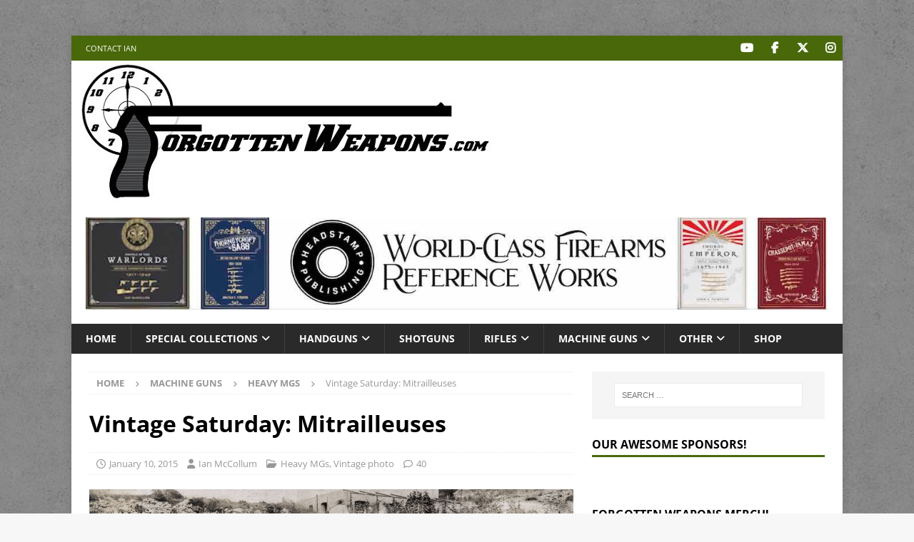

--- FILE ---
content_type: text/html; charset=UTF-8
request_url: https://www.forgottenweapons.com/vintage-saturday-mitrailleuses/
body_size: 43140
content:
<!DOCTYPE html>
<html class="no-js mh-one-sb" dir="ltr" lang="en-US" prefix="og: https://ogp.me/ns#">
<head>
<meta charset="UTF-8">
<meta name="viewport" content="width=device-width, initial-scale=1.0">
<link rel="profile" href="https://gmpg.org/xfn/11" />
<link rel="pingback" href="https://www.forgottenweapons.com/xmlrpc.php" />
<title>Vintage Saturday: Mitrailleuses - Forgotten Weapons</title>
<link data-rocket-prefetch href="https://stats.cardinalacres.com" rel="dns-prefetch">
<link data-rocket-prefetch href="https://wp.me" rel="dns-prefetch">
<link data-rocket-prefetch href="https://stats.wp.com" rel="dns-prefetch">
<link crossorigin data-rocket-preload as="font" href="https://www.forgottenweapons.com/wp-content/cache/fonts/1/google-fonts/fonts/s/opensans/v44/memQYaGs126MiZpBA-UFUIcVXSCEkx2cmqvXlWq8tWZ0Pw86hd0Rk8ZkWVAewA.woff2" rel="preload">
<link crossorigin data-rocket-preload as="font" href="https://www.forgottenweapons.com/wp-content/themes/mh-magazine/includes/core/assets/fonts/fontawesome/fa-brands-400.woff2" rel="preload">
<link crossorigin data-rocket-preload as="font" href="https://www.forgottenweapons.com/wp-content/themes/mh-magazine/includes/core/assets/fonts/fontawesome/fa-regular-400.woff2" rel="preload">
<style id="rocket-critical-css">ul{box-sizing:border-box}.entry-content{counter-reset:footnotes}:root{--wp--preset--font-size--normal:16px;--wp--preset--font-size--huge:42px}.screen-reader-text{border:0;clip-path:inset(50%);height:1px;margin:-1px;overflow:hidden;padding:0;position:absolute;width:1px;word-wrap:normal!important}html,body,div,span,iframe,h1,h3,h4,p,a,img,i,ul,li,form,label,article,aside,header,nav{margin:0;padding:0;border:0;font-size:100%;font:inherit;vertical-align:baseline}article,aside,header,nav{display:block}ul{list-style:none}html{font-size:100%;-ms-text-size-adjust:none;-webkit-text-size-adjust:none}body{font-family:'Open Sans',Helvetica,Arial,sans-serif;font-size:14px;font-size:0.875rem;line-height:1.6;background:#f7f7f7;word-wrap:break-word}.mh-container,.mh-container-inner{width:100%;max-width:1080px;margin:0 auto;position:relative}.mh-container-outer{margin:25px auto;-webkit-box-shadow:0px 0px 10px rgba(50,50,50,0.17);-moz-box-shadow:0px 0px 10px rgba(50,50,50,0.17);box-shadow:0px 0px 10px rgba(50,50,50,0.17)}.mh-wrapper{padding:25px;background:#fff}.mh-content{width:65.83%;overflow:hidden}.mh-sidebar{width:31.66%;float:left}.mh-right-sb #main-content{float:left;margin-right:2.5%}.mh-row [class*='mh-col-']:first-child{margin:0}[class*='mh-col-']{float:left;margin-left:2.5%;overflow:hidden}.mh-col-1-1{width:100%}.mh-col-1-3{width:31.66%}.mh-col-2-3{width:65.83%}.clearfix{display:block}.clearfix:after{content:".";display:block;clear:both;visibility:hidden;line-height:0;height:0;margin:0;padding:0}h1{font-size:32px;font-size:2rem}h3{font-size:20px;font-size:1.25rem}h4{font-size:18px;font-size:1.125rem}h1,h3,h4{font-family:'Open Sans',Helvetica,Arial,sans-serif;color:#000;line-height:1.3;font-weight:700}i{font-style:italic}a{color:#000;text-decoration:none}.screen-reader-text{position:absolute;top:-9999rem;left:-9999rem}.mh-social-icons ul{list-style-type:none;text-align:center}.mh-social-icons ul li{display:inline-block}.mh-social-icons li a .fa-mh-social:before{content:'\f09e'}.mh-social-icons li a[href*="facebook.com"] .fa-mh-social:before{font-family:'FontAwesomeBrands';content:'\f39e'}.mh-social-icons li a[href*="instagram.com"] .fa-mh-social:before{font-family:'FontAwesomeBrands';content:'\f16d'}.mh-social-icons li a[href*="twitter.com"] .fa-mh-social:before{font-family:'FontAwesomeBrands';content:'\e61b'}.mh-social-icons li a[href*="youtube.com"] .fa-mh-social:before{font-family:'FontAwesomeBrands';content:'\f167'}.mh-preheader{background:#e64946}.mh-header-bar-content{overflow:visible}.mh-header-bar-top-right{float:right}.mh-header{background:#fff}.mh-navigation{text-transform:uppercase}.mh-navigation li{float:left;position:relative;font-size:11px}.mh-navigation li a{display:block;color:#fff}.mh-navigation ul ul{display:none;position:absolute}.mh-navigation ul ul li{width:100%;min-width:16em}.mh-navigation .menu-item-has-children>a:after{font-family:'FontAwesome';font-weight:600;line-height:1;content:'\f107';margin-left:5px}.mh-header-nav{overflow:visible}.mh-header-nav li a{line-height:35px;padding:0 20px}.mh-main-nav-wrap{background:#2a2a2a}.mh-main-nav li{font-size:14px;font-weight:700}.mh-main-nav li a{padding:10px 20px;border-left:1px solid rgba(255,255,255,0.1)}.mh-main-nav li:first-child a,.mh-main-nav .sub-menu li a{border:none}.mh-social-nav-top .fa-mh-social{color:#fff}.mh-social-nav{float:right}.mh-social-nav ul{text-align:right}.mh-social-nav li a{display:block;min-width:35px;font-size:16px;line-height:35px;text-align:center}.slicknav_btn{position:relative;display:block;vertical-align:middle;float:right;padding:0.438em 0.625em;line-height:1.125em;margin:5px 5px 6px;text-decoration:none;text-shadow:0 1px 1px rgba(255,255,255,0.75);-webkit-border-radius:4px;-moz-border-radius:4px;border-radius:4px;background-color:#222}.slicknav_btn .slicknav_icon-bar+.slicknav_icon-bar{margin-top:0.188em}.slicknav_menu{zoom:1;font-size:16px;font-size:1rem;background:#4c4c4c;padding:5px}.slicknav_menu,.slicknav_menu *{box-sizing:border-box}.slicknav_menu .slicknav_menutxt{display:block;line-height:1.188em;float:left;color:#fff;font-weight:700;text-shadow:0 1px 3px #000}.slicknav_menu .slicknav_icon{float:left;width:1.125em;height:0.875em;margin:0.188em 0 0 0.438em}.slicknav_menu .slicknav_icon:before{position:absolute;display:block;width:1.125em;height:0.875em;content:"";background:0 0}.slicknav_menu .slicknav_icon-bar{display:block;width:1.125em;height:0.125em;background-color:#fff;-webkit-border-radius:1px;-moz-border-radius:1px;border-radius:1px;-webkit-box-shadow:0 1px 0 rgba(0,0,0,0.25);-moz-box-shadow:0 1px 0 rgba(0,0,0,0.25);box-shadow:0 1px 0 rgba(0,0,0,0.25)}.slicknav_menu:before,.slicknav_menu:after{content:" ";display:table}.slicknav_menu:after{clear:both}.slicknav_nav{clear:both;color:#fff;margin:0;padding:0;font-size:0.875em;list-style:none;overflow:hidden}.slicknav_nav ul{list-style:none;overflow:hidden;padding:0;margin:0 0 0 20px}.slicknav_nav li,.slicknav_nav ul{display:block}.slicknav_nav a{display:block;padding:5px 10px;margin:2px 5px;text-decoration:none;color:#fff}.slicknav_nav .slicknav_arrow{font-size:0.8em;margin:0 0 0 0.4em}.slicknav_nav .slicknav_item a{display:inline;padding:0;margin:0}.slicknav_nav .slicknav_row{display:block;padding:5px 10px;margin:2px 5px}.slicknav_btn{background:#e64946}.slicknav_menu{padding:0;border-bottom:1px solid #2a2a2a;background:#e64946;display:none}.slicknav_menu .slicknav_menutxt{text-shadow:none;display:none}.slicknav_menu .slicknav_icon-bar{box-shadow:none;-moz-box-shadow:none;-webkit-box-shadow:none}.slicknav_nav{font-size:16px;font-size:1rem;font-weight:600;margin-bottom:20px}.slicknav_nav ul{padding:20px 0 0 15px;margin:0;border-top:1px solid #2a2a2a}.slicknav_nav ul ul{border:0;padding:0 0 0 15px}.mh-main-nav-wrap .slicknav_menu .slicknav_icon-bar{background:#fff}.mh-main-nav-wrap .slicknav_nav a{color:#fff}.mh-main-nav-wrap .slicknav_btn,.mh-main-nav-wrap .slicknav_menu{background:transparent}.mh-main-nav-wrap .slicknav_nav ul{border-top:1px solid #e64946}.mh-main-nav-wrap .slicknav_nav ul ul{border:none}.mh-breadcrumb{padding:5px 10px;border-top:1px dotted #ebebeb;border-bottom:1px dotted #ebebeb}.mh-breadcrumb,.mh-breadcrumb a{font-size:13px;font-size:0.8125rem;color:#979797;margin-bottom:20px;margin-bottom:1.25rem}.mh-breadcrumb a{font-weight:700;text-transform:uppercase}.mh-breadcrumb-delimiter{margin:0 15px;font-size:10px}.entry-header{margin-bottom:20px;margin-bottom:1.25rem}.entry-header .entry-title{padding-bottom:10px;padding-bottom:0.625rem}.entry-content p{margin-bottom:20px;margin-bottom:1.25rem}.mh-meta{font-size:13px;font-size:0.8125rem}.mh-meta,.mh-meta a{color:#979797}.mh-meta span{margin-right:10px}.mh-meta .fa,.mh-meta .far{margin-right:5px}.entry-meta{margin-top:5px}.entry-header .entry-meta{margin-top:10px;margin-top:0.625rem;padding:5px 10px;border-top:1px dotted #ebebeb;border-bottom:1px dotted #ebebeb}.mh-related-content .mh-posts-grid-caption,.mh-related-content .mh-meta,.mh-related-content .mh-posts-grid-excerpt{display:none}img{max-width:100%;height:auto;vertical-align:bottom}iframe{max-width:100%}#respond #cancel-comment-reply-link{font-size:12px;font-size:0.75rem;color:#2a2a2a;margin-left:10px}#respond #cancel-comment-reply-link:before{font-family:'FontAwesome';font-weight:600;color:#e64946;content:'\f05e';margin-right:5px}input{font-size:12px;padding:5px;border:1px solid rgba(0,0,0,0.1);vertical-align:middle;background:#f5f5f5}input[type=submit]{display:inline-block;min-width:150px;font-weight:700;color:#fff;padding:10px 15px;background:#e64946;text-transform:uppercase;border:0;-webkit-appearance:none}.search-form input{font-size:11px;line-height:1;color:#1f1e1e;text-transform:uppercase}.search-form .search-submit{display:none}.search-form .search-field{position:relative;padding:10px;margin:0;border:1px solid #ebebeb;background:#fff;-webkit-appearance:none;-webkit-border-radius:0;border-radius:0}.mh-widget .search-form{display:block;margin:0 auto;padding:5%;background:#f5f5f5}.mh-widget .search-form .search-field{display:block;margin:0 auto;width:90%}.mh-back-to-top{display:none;position:fixed;right:25px;bottom:25px;padding:8px 8px 5px;color:#fff;background:#e64946;z-index:999}.mh-back-to-top .fa{font-size:24px}.mh-widget{margin-bottom:25px;overflow:hidden}.mh-widget-title{position:relative;font-size:14px;font-size:0.875rem;margin-bottom:20px;margin-bottom:1.25rem;text-transform:uppercase}.mh-widget-layout1 .mh-widget-title{font-size:16px;font-size:1rem;padding-bottom:5px;border-bottom:3px solid #e64946}.mh-header-1{margin:25px 0 0}.mh-header-2{margin:20px 20px 20px 0;text-align:right;overflow:hidden}.mh-header-widget-2-full .mh-header-2{margin:20px;text-align:center}.mh-image-caption{position:absolute;top:0;font-size:12px;font-size:0.75rem;font-weight:700;color:#fff;padding:5px 10px;background:#e64946;text-transform:uppercase}.mh-posts-grid-excerpt{margin-top:10px}@media screen and (max-width:1475px){.mh-boxed-layout .mh-container{width:95%}.mh-boxed-layout .mh-container-inner{width:100%}}@media screen and (max-width:1120px){.mh-container-inner{width:100%}.mh-main-nav li{font-size:12px}.mh-header-nav li a{padding:0 15px}.mh-main-nav li a{padding:10px 15px}}@media screen and (max-width:900px){#mh-mobile .mh-header-1,#mh-mobile .mh-header-2{margin:20px}#mh-mobile .mh-container{width:100%}.mh-container-outer{margin:0 auto}.mh-wrapper{padding:20px}.mh-widget{margin-bottom:20px}}@media screen and (max-width:767px){.js .slicknav_menu{display:block}.js .mh-navigation,.mh-header-bar-top-left{display:none}.mh-header-bar-content,.mh-social-nav,.mh-header-widget-2,.mh-content,.mh-sidebar,.mh-right-sb #main-content{float:none;width:100%;margin:0}.mh-social-nav ul{text-align:center}.mh-social-nav li a{font-size:20px;line-height:40px}.entry-header .entry-title{font-size:24px;font-size:1.5rem}#mh-mobile .mh-header-2{margin:0 20px 20px 20px;text-align:center}#mh-mobile .mh-header-widget-2-full .mh-header-2{margin:20px}.mh-sidebar{margin-top:20px}.mh-breadcrumb,.entry-header .entry-meta{padding:5px 0}}@media screen and (max-width:620px){[class*='mh-col-']{float:none;width:100%;margin:0}.entry-meta-categories{display:none}.mh-posts-grid-excerpt{display:none}.mh-posts-grid-caption{display:none}.mh-posts-grid-item .mh-meta{display:block;font-size:11px;font-size:0.6875rem}}@media only screen and (max-width:420px){#mh-mobile .mh-image-caption{font-size:11px;padding:5px 10px}}.screen-reader-text{border:0;clip-path:inset(50%);height:1px;margin:-1px;overflow:hidden;padding:0;position:absolute!important;width:1px;word-wrap:normal!important}div.sharedaddy{clear:both}div.sharedaddy h3.sd-title{margin:0 0 1em 0;display:inline-block;line-height:1.2;font-size:9pt;font-weight:700}.sd-sharing{margin-bottom:1em}.sd-content ul{padding:0!important;margin:0!important;list-style:none!important}.sd-content ul li{display:inline-block;margin:0 8px 12px 0;padding:0}.sd-content ul li a.sd-button,.sd-social-icon-text .sd-content ul li a.sd-button{text-decoration:none!important;display:inline-block;font-size:13px;font-family:"Open Sans",sans-serif;font-weight:500;border-radius:4px;color:#2c3338!important;background:#fff;box-shadow:0 1px 2px rgba(0,0,0,0.12),0 0 0 1px rgba(0,0,0,0.12);text-shadow:none;line-height:23px;padding:4px 11px 3px 9px}.sd-content ul li a.sd-button>span,.sd-social-icon-text .sd-content ul li a.sd-button>span{line-height:23px;margin-left:6px}.sd-content ul li a.sd-button::before{display:inline-block;-webkit-font-smoothing:antialiased;-moz-osx-font-smoothing:grayscale;font:400 18px/1 social-logos;vertical-align:top;text-align:center}.sd-social-icon-text ul li a.sd-button::before{position:relative;top:2px}@media screen and (-webkit-min-device-pixel-ratio:0){.sd-content ul li a.sd-button::before{position:relative;top:2px}}.sd-social-icon-text .sd-content li.share-twitter a::before{content:"\f10e"}.sd-social-icon-text .sd-content li.share-reddit a::before{content:"\f222"}.sd-social-icon-text .sd-content li.share-facebook a::before{content:"\f203"}:host{display:block;margin-left:auto;margin-right:auto;position:relative;z-index:1}:root{--jp-carousel-primary-color:#fff;--jp-carousel-primary-subtle-color:#999;--jp-carousel-bg-color:#000;--jp-carousel-bg-faded-color:#222;--jp-carousel-border-color:#3a3a3a}</style><link rel="preload" data-rocket-preload as="image" href="https://www.forgottenweapons.com/wp-content/uploads/2015/01/French-machine-guns-ca-1915.jpg" imagesrcset="https://www.forgottenweapons.com/wp-content/uploads/2015/01/French-machine-guns-ca-1915.jpg 1024w, https://www.forgottenweapons.com/wp-content/uploads/2015/01/French-machine-guns-ca-1915-150x95.jpg 150w, https://www.forgottenweapons.com/wp-content/uploads/2015/01/French-machine-guns-ca-1915-450x285.jpg 450w, https://www.forgottenweapons.com/wp-content/uploads/2015/01/French-machine-guns-ca-1915-400x253.jpg 400w" imagesizes="(max-width: 1024px) 100vw, 1024px" fetchpriority="high">

		<!-- All in One SEO 4.9.3 - aioseo.com -->
	<meta name="description" content="From left to right, a 1914 Hotchkiss, a captured German MG08, and a 1907 St. Etienne." />
	<meta name="robots" content="max-image-preview:large" />
	<meta name="author" content="Ian McCollum"/>
	<link rel="canonical" href="https://www.forgottenweapons.com/vintage-saturday-mitrailleuses/" />
	<meta name="generator" content="All in One SEO (AIOSEO) 4.9.3" />
		<meta property="og:locale" content="en_US" />
		<meta property="og:site_name" content="Forgotten Weapons - Your destination for rare, exotic, and prototype firearms" />
		<meta property="og:type" content="article" />
		<meta property="og:title" content="Vintage Saturday: Mitrailleuses - Forgotten Weapons" />
		<meta property="og:description" content="From left to right, a 1914 Hotchkiss, a captured German MG08, and a 1907 St. Etienne." />
		<meta property="og:url" content="https://www.forgottenweapons.com/vintage-saturday-mitrailleuses/" />
		<meta property="article:published_time" content="2015-01-10T13:27:08+00:00" />
		<meta property="article:modified_time" content="2015-01-07T20:09:53+00:00" />
		<meta name="twitter:card" content="summary_large_image" />
		<meta name="twitter:title" content="Vintage Saturday: Mitrailleuses - Forgotten Weapons" />
		<meta name="twitter:description" content="From left to right, a 1914 Hotchkiss, a captured German MG08, and a 1907 St. Etienne." />
		<script type="application/ld+json" class="aioseo-schema">
			{"@context":"https:\/\/schema.org","@graph":[{"@type":"BlogPosting","@id":"https:\/\/www.forgottenweapons.com\/vintage-saturday-mitrailleuses\/#blogposting","name":"Vintage Saturday: Mitrailleuses - Forgotten Weapons","headline":"Vintage Saturday: Mitrailleuses","author":{"@id":"https:\/\/www.forgottenweapons.com\/author\/imccollum\/#author"},"publisher":{"@id":"https:\/\/www.forgottenweapons.com\/#organization"},"image":{"@type":"ImageObject","url":"https:\/\/www.forgottenweapons.com\/wp-content\/uploads\/2015\/01\/French-machine-guns-ca-1915.jpg","@id":"https:\/\/www.forgottenweapons.com\/vintage-saturday-mitrailleuses\/#articleImage","width":1024,"height":650,"caption":"ff"},"datePublished":"2015-01-10T06:27:08-07:00","dateModified":"2015-01-07T13:09:53-07:00","inLanguage":"en-US","commentCount":40,"mainEntityOfPage":{"@id":"https:\/\/www.forgottenweapons.com\/vintage-saturday-mitrailleuses\/#webpage"},"isPartOf":{"@id":"https:\/\/www.forgottenweapons.com\/vintage-saturday-mitrailleuses\/#webpage"},"articleSection":"Heavy MGs, Vintage photo, France, Germany"},{"@type":"BreadcrumbList","@id":"https:\/\/www.forgottenweapons.com\/vintage-saturday-mitrailleuses\/#breadcrumblist","itemListElement":[{"@type":"ListItem","@id":"https:\/\/www.forgottenweapons.com#listItem","position":1,"name":"Home","item":"https:\/\/www.forgottenweapons.com","nextItem":{"@type":"ListItem","@id":"https:\/\/www.forgottenweapons.com\/category\/machine-guns\/#listItem","name":"Machine Guns"}},{"@type":"ListItem","@id":"https:\/\/www.forgottenweapons.com\/category\/machine-guns\/#listItem","position":2,"name":"Machine Guns","item":"https:\/\/www.forgottenweapons.com\/category\/machine-guns\/","nextItem":{"@type":"ListItem","@id":"https:\/\/www.forgottenweapons.com\/category\/machine-guns\/hmg\/#listItem","name":"Heavy MGs"},"previousItem":{"@type":"ListItem","@id":"https:\/\/www.forgottenweapons.com#listItem","name":"Home"}},{"@type":"ListItem","@id":"https:\/\/www.forgottenweapons.com\/category\/machine-guns\/hmg\/#listItem","position":3,"name":"Heavy MGs","item":"https:\/\/www.forgottenweapons.com\/category\/machine-guns\/hmg\/","nextItem":{"@type":"ListItem","@id":"https:\/\/www.forgottenweapons.com\/vintage-saturday-mitrailleuses\/#listItem","name":"Vintage Saturday: Mitrailleuses"},"previousItem":{"@type":"ListItem","@id":"https:\/\/www.forgottenweapons.com\/category\/machine-guns\/#listItem","name":"Machine Guns"}},{"@type":"ListItem","@id":"https:\/\/www.forgottenweapons.com\/vintage-saturday-mitrailleuses\/#listItem","position":4,"name":"Vintage Saturday: Mitrailleuses","previousItem":{"@type":"ListItem","@id":"https:\/\/www.forgottenweapons.com\/category\/machine-guns\/hmg\/#listItem","name":"Heavy MGs"}}]},{"@type":"Organization","@id":"https:\/\/www.forgottenweapons.com\/#organization","name":"Forgotten Weapons","description":"Your destination for rare, exotic, and prototype firearms","url":"https:\/\/www.forgottenweapons.com\/"},{"@type":"Person","@id":"https:\/\/www.forgottenweapons.com\/author\/imccollum\/#author","url":"https:\/\/www.forgottenweapons.com\/author\/imccollum\/","name":"Ian McCollum","image":{"@type":"ImageObject","@id":"https:\/\/www.forgottenweapons.com\/vintage-saturday-mitrailleuses\/#authorImage","url":"https:\/\/secure.gravatar.com\/avatar\/ea1efa5dda367d9a6b79dd72d743b91d141d868eb1583645183ed04bfb774f75?s=96&d=blank&r=g","width":96,"height":96,"caption":"Ian McCollum"}},{"@type":"WebPage","@id":"https:\/\/www.forgottenweapons.com\/vintage-saturday-mitrailleuses\/#webpage","url":"https:\/\/www.forgottenweapons.com\/vintage-saturday-mitrailleuses\/","name":"Vintage Saturday: Mitrailleuses - Forgotten Weapons","description":"From left to right, a 1914 Hotchkiss, a captured German MG08, and a 1907 St. Etienne.","inLanguage":"en-US","isPartOf":{"@id":"https:\/\/www.forgottenweapons.com\/#website"},"breadcrumb":{"@id":"https:\/\/www.forgottenweapons.com\/vintage-saturday-mitrailleuses\/#breadcrumblist"},"author":{"@id":"https:\/\/www.forgottenweapons.com\/author\/imccollum\/#author"},"creator":{"@id":"https:\/\/www.forgottenweapons.com\/author\/imccollum\/#author"},"datePublished":"2015-01-10T06:27:08-07:00","dateModified":"2015-01-07T13:09:53-07:00"},{"@type":"WebSite","@id":"https:\/\/www.forgottenweapons.com\/#website","url":"https:\/\/www.forgottenweapons.com\/","name":"Forgotten Weapons","description":"Your destination for rare, exotic, and prototype firearms","inLanguage":"en-US","publisher":{"@id":"https:\/\/www.forgottenweapons.com\/#organization"}}]}
		</script>
		<!-- All in One SEO -->

<link rel='dns-prefetch' href='//stats.wp.com' />

<link rel="alternate" type="application/rss+xml" title="Forgotten Weapons &raquo; Feed" href="https://www.forgottenweapons.com/feed/" />
<link rel="alternate" type="application/rss+xml" title="Forgotten Weapons &raquo; Comments Feed" href="https://www.forgottenweapons.com/comments/feed/" />
<link rel="alternate" type="application/rss+xml" title="Forgotten Weapons &raquo; Vintage Saturday: Mitrailleuses Comments Feed" href="https://www.forgottenweapons.com/vintage-saturday-mitrailleuses/feed/" />
<link rel="alternate" title="oEmbed (JSON)" type="application/json+oembed" href="https://www.forgottenweapons.com/wp-json/oembed/1.0/embed?url=https%3A%2F%2Fwww.forgottenweapons.com%2Fvintage-saturday-mitrailleuses%2F" />
<link rel="alternate" title="oEmbed (XML)" type="text/xml+oembed" href="https://www.forgottenweapons.com/wp-json/oembed/1.0/embed?url=https%3A%2F%2Fwww.forgottenweapons.com%2Fvintage-saturday-mitrailleuses%2F&#038;format=xml" />
<style id='wp-img-auto-sizes-contain-inline-css' type='text/css'>
img:is([sizes=auto i],[sizes^="auto," i]){contain-intrinsic-size:3000px 1500px}
/*# sourceURL=wp-img-auto-sizes-contain-inline-css */
</style>
<style id='wp-emoji-styles-inline-css' type='text/css'>

	img.wp-smiley, img.emoji {
		display: inline !important;
		border: none !important;
		box-shadow: none !important;
		height: 1em !important;
		width: 1em !important;
		margin: 0 0.07em !important;
		vertical-align: -0.1em !important;
		background: none !important;
		padding: 0 !important;
	}
/*# sourceURL=wp-emoji-styles-inline-css */
</style>
<style id='wp-block-library-inline-css' type='text/css'>
:root{--wp-block-synced-color:#7a00df;--wp-block-synced-color--rgb:122,0,223;--wp-bound-block-color:var(--wp-block-synced-color);--wp-editor-canvas-background:#ddd;--wp-admin-theme-color:#007cba;--wp-admin-theme-color--rgb:0,124,186;--wp-admin-theme-color-darker-10:#006ba1;--wp-admin-theme-color-darker-10--rgb:0,107,160.5;--wp-admin-theme-color-darker-20:#005a87;--wp-admin-theme-color-darker-20--rgb:0,90,135;--wp-admin-border-width-focus:2px}@media (min-resolution:192dpi){:root{--wp-admin-border-width-focus:1.5px}}.wp-element-button{cursor:pointer}:root .has-very-light-gray-background-color{background-color:#eee}:root .has-very-dark-gray-background-color{background-color:#313131}:root .has-very-light-gray-color{color:#eee}:root .has-very-dark-gray-color{color:#313131}:root .has-vivid-green-cyan-to-vivid-cyan-blue-gradient-background{background:linear-gradient(135deg,#00d084,#0693e3)}:root .has-purple-crush-gradient-background{background:linear-gradient(135deg,#34e2e4,#4721fb 50%,#ab1dfe)}:root .has-hazy-dawn-gradient-background{background:linear-gradient(135deg,#faaca8,#dad0ec)}:root .has-subdued-olive-gradient-background{background:linear-gradient(135deg,#fafae1,#67a671)}:root .has-atomic-cream-gradient-background{background:linear-gradient(135deg,#fdd79a,#004a59)}:root .has-nightshade-gradient-background{background:linear-gradient(135deg,#330968,#31cdcf)}:root .has-midnight-gradient-background{background:linear-gradient(135deg,#020381,#2874fc)}:root{--wp--preset--font-size--normal:16px;--wp--preset--font-size--huge:42px}.has-regular-font-size{font-size:1em}.has-larger-font-size{font-size:2.625em}.has-normal-font-size{font-size:var(--wp--preset--font-size--normal)}.has-huge-font-size{font-size:var(--wp--preset--font-size--huge)}.has-text-align-center{text-align:center}.has-text-align-left{text-align:left}.has-text-align-right{text-align:right}.has-fit-text{white-space:nowrap!important}#end-resizable-editor-section{display:none}.aligncenter{clear:both}.items-justified-left{justify-content:flex-start}.items-justified-center{justify-content:center}.items-justified-right{justify-content:flex-end}.items-justified-space-between{justify-content:space-between}.screen-reader-text{border:0;clip-path:inset(50%);height:1px;margin:-1px;overflow:hidden;padding:0;position:absolute;width:1px;word-wrap:normal!important}.screen-reader-text:focus{background-color:#ddd;clip-path:none;color:#444;display:block;font-size:1em;height:auto;left:5px;line-height:normal;padding:15px 23px 14px;text-decoration:none;top:5px;width:auto;z-index:100000}html :where(.has-border-color){border-style:solid}html :where([style*=border-top-color]){border-top-style:solid}html :where([style*=border-right-color]){border-right-style:solid}html :where([style*=border-bottom-color]){border-bottom-style:solid}html :where([style*=border-left-color]){border-left-style:solid}html :where([style*=border-width]){border-style:solid}html :where([style*=border-top-width]){border-top-style:solid}html :where([style*=border-right-width]){border-right-style:solid}html :where([style*=border-bottom-width]){border-bottom-style:solid}html :where([style*=border-left-width]){border-left-style:solid}html :where(img[class*=wp-image-]){height:auto;max-width:100%}:where(figure){margin:0 0 1em}html :where(.is-position-sticky){--wp-admin--admin-bar--position-offset:var(--wp-admin--admin-bar--height,0px)}@media screen and (max-width:600px){html :where(.is-position-sticky){--wp-admin--admin-bar--position-offset:0px}}

/*# sourceURL=wp-block-library-inline-css */
</style><style id='global-styles-inline-css' type='text/css'>
:root{--wp--preset--aspect-ratio--square: 1;--wp--preset--aspect-ratio--4-3: 4/3;--wp--preset--aspect-ratio--3-4: 3/4;--wp--preset--aspect-ratio--3-2: 3/2;--wp--preset--aspect-ratio--2-3: 2/3;--wp--preset--aspect-ratio--16-9: 16/9;--wp--preset--aspect-ratio--9-16: 9/16;--wp--preset--color--black: #000000;--wp--preset--color--cyan-bluish-gray: #abb8c3;--wp--preset--color--white: #ffffff;--wp--preset--color--pale-pink: #f78da7;--wp--preset--color--vivid-red: #cf2e2e;--wp--preset--color--luminous-vivid-orange: #ff6900;--wp--preset--color--luminous-vivid-amber: #fcb900;--wp--preset--color--light-green-cyan: #7bdcb5;--wp--preset--color--vivid-green-cyan: #00d084;--wp--preset--color--pale-cyan-blue: #8ed1fc;--wp--preset--color--vivid-cyan-blue: #0693e3;--wp--preset--color--vivid-purple: #9b51e0;--wp--preset--gradient--vivid-cyan-blue-to-vivid-purple: linear-gradient(135deg,rgb(6,147,227) 0%,rgb(155,81,224) 100%);--wp--preset--gradient--light-green-cyan-to-vivid-green-cyan: linear-gradient(135deg,rgb(122,220,180) 0%,rgb(0,208,130) 100%);--wp--preset--gradient--luminous-vivid-amber-to-luminous-vivid-orange: linear-gradient(135deg,rgb(252,185,0) 0%,rgb(255,105,0) 100%);--wp--preset--gradient--luminous-vivid-orange-to-vivid-red: linear-gradient(135deg,rgb(255,105,0) 0%,rgb(207,46,46) 100%);--wp--preset--gradient--very-light-gray-to-cyan-bluish-gray: linear-gradient(135deg,rgb(238,238,238) 0%,rgb(169,184,195) 100%);--wp--preset--gradient--cool-to-warm-spectrum: linear-gradient(135deg,rgb(74,234,220) 0%,rgb(151,120,209) 20%,rgb(207,42,186) 40%,rgb(238,44,130) 60%,rgb(251,105,98) 80%,rgb(254,248,76) 100%);--wp--preset--gradient--blush-light-purple: linear-gradient(135deg,rgb(255,206,236) 0%,rgb(152,150,240) 100%);--wp--preset--gradient--blush-bordeaux: linear-gradient(135deg,rgb(254,205,165) 0%,rgb(254,45,45) 50%,rgb(107,0,62) 100%);--wp--preset--gradient--luminous-dusk: linear-gradient(135deg,rgb(255,203,112) 0%,rgb(199,81,192) 50%,rgb(65,88,208) 100%);--wp--preset--gradient--pale-ocean: linear-gradient(135deg,rgb(255,245,203) 0%,rgb(182,227,212) 50%,rgb(51,167,181) 100%);--wp--preset--gradient--electric-grass: linear-gradient(135deg,rgb(202,248,128) 0%,rgb(113,206,126) 100%);--wp--preset--gradient--midnight: linear-gradient(135deg,rgb(2,3,129) 0%,rgb(40,116,252) 100%);--wp--preset--font-size--small: 13px;--wp--preset--font-size--medium: 20px;--wp--preset--font-size--large: 36px;--wp--preset--font-size--x-large: 42px;--wp--preset--spacing--20: 0.44rem;--wp--preset--spacing--30: 0.67rem;--wp--preset--spacing--40: 1rem;--wp--preset--spacing--50: 1.5rem;--wp--preset--spacing--60: 2.25rem;--wp--preset--spacing--70: 3.38rem;--wp--preset--spacing--80: 5.06rem;--wp--preset--shadow--natural: 6px 6px 9px rgba(0, 0, 0, 0.2);--wp--preset--shadow--deep: 12px 12px 50px rgba(0, 0, 0, 0.4);--wp--preset--shadow--sharp: 6px 6px 0px rgba(0, 0, 0, 0.2);--wp--preset--shadow--outlined: 6px 6px 0px -3px rgb(255, 255, 255), 6px 6px rgb(0, 0, 0);--wp--preset--shadow--crisp: 6px 6px 0px rgb(0, 0, 0);}:where(.is-layout-flex){gap: 0.5em;}:where(.is-layout-grid){gap: 0.5em;}body .is-layout-flex{display: flex;}.is-layout-flex{flex-wrap: wrap;align-items: center;}.is-layout-flex > :is(*, div){margin: 0;}body .is-layout-grid{display: grid;}.is-layout-grid > :is(*, div){margin: 0;}:where(.wp-block-columns.is-layout-flex){gap: 2em;}:where(.wp-block-columns.is-layout-grid){gap: 2em;}:where(.wp-block-post-template.is-layout-flex){gap: 1.25em;}:where(.wp-block-post-template.is-layout-grid){gap: 1.25em;}.has-black-color{color: var(--wp--preset--color--black) !important;}.has-cyan-bluish-gray-color{color: var(--wp--preset--color--cyan-bluish-gray) !important;}.has-white-color{color: var(--wp--preset--color--white) !important;}.has-pale-pink-color{color: var(--wp--preset--color--pale-pink) !important;}.has-vivid-red-color{color: var(--wp--preset--color--vivid-red) !important;}.has-luminous-vivid-orange-color{color: var(--wp--preset--color--luminous-vivid-orange) !important;}.has-luminous-vivid-amber-color{color: var(--wp--preset--color--luminous-vivid-amber) !important;}.has-light-green-cyan-color{color: var(--wp--preset--color--light-green-cyan) !important;}.has-vivid-green-cyan-color{color: var(--wp--preset--color--vivid-green-cyan) !important;}.has-pale-cyan-blue-color{color: var(--wp--preset--color--pale-cyan-blue) !important;}.has-vivid-cyan-blue-color{color: var(--wp--preset--color--vivid-cyan-blue) !important;}.has-vivid-purple-color{color: var(--wp--preset--color--vivid-purple) !important;}.has-black-background-color{background-color: var(--wp--preset--color--black) !important;}.has-cyan-bluish-gray-background-color{background-color: var(--wp--preset--color--cyan-bluish-gray) !important;}.has-white-background-color{background-color: var(--wp--preset--color--white) !important;}.has-pale-pink-background-color{background-color: var(--wp--preset--color--pale-pink) !important;}.has-vivid-red-background-color{background-color: var(--wp--preset--color--vivid-red) !important;}.has-luminous-vivid-orange-background-color{background-color: var(--wp--preset--color--luminous-vivid-orange) !important;}.has-luminous-vivid-amber-background-color{background-color: var(--wp--preset--color--luminous-vivid-amber) !important;}.has-light-green-cyan-background-color{background-color: var(--wp--preset--color--light-green-cyan) !important;}.has-vivid-green-cyan-background-color{background-color: var(--wp--preset--color--vivid-green-cyan) !important;}.has-pale-cyan-blue-background-color{background-color: var(--wp--preset--color--pale-cyan-blue) !important;}.has-vivid-cyan-blue-background-color{background-color: var(--wp--preset--color--vivid-cyan-blue) !important;}.has-vivid-purple-background-color{background-color: var(--wp--preset--color--vivid-purple) !important;}.has-black-border-color{border-color: var(--wp--preset--color--black) !important;}.has-cyan-bluish-gray-border-color{border-color: var(--wp--preset--color--cyan-bluish-gray) !important;}.has-white-border-color{border-color: var(--wp--preset--color--white) !important;}.has-pale-pink-border-color{border-color: var(--wp--preset--color--pale-pink) !important;}.has-vivid-red-border-color{border-color: var(--wp--preset--color--vivid-red) !important;}.has-luminous-vivid-orange-border-color{border-color: var(--wp--preset--color--luminous-vivid-orange) !important;}.has-luminous-vivid-amber-border-color{border-color: var(--wp--preset--color--luminous-vivid-amber) !important;}.has-light-green-cyan-border-color{border-color: var(--wp--preset--color--light-green-cyan) !important;}.has-vivid-green-cyan-border-color{border-color: var(--wp--preset--color--vivid-green-cyan) !important;}.has-pale-cyan-blue-border-color{border-color: var(--wp--preset--color--pale-cyan-blue) !important;}.has-vivid-cyan-blue-border-color{border-color: var(--wp--preset--color--vivid-cyan-blue) !important;}.has-vivid-purple-border-color{border-color: var(--wp--preset--color--vivid-purple) !important;}.has-vivid-cyan-blue-to-vivid-purple-gradient-background{background: var(--wp--preset--gradient--vivid-cyan-blue-to-vivid-purple) !important;}.has-light-green-cyan-to-vivid-green-cyan-gradient-background{background: var(--wp--preset--gradient--light-green-cyan-to-vivid-green-cyan) !important;}.has-luminous-vivid-amber-to-luminous-vivid-orange-gradient-background{background: var(--wp--preset--gradient--luminous-vivid-amber-to-luminous-vivid-orange) !important;}.has-luminous-vivid-orange-to-vivid-red-gradient-background{background: var(--wp--preset--gradient--luminous-vivid-orange-to-vivid-red) !important;}.has-very-light-gray-to-cyan-bluish-gray-gradient-background{background: var(--wp--preset--gradient--very-light-gray-to-cyan-bluish-gray) !important;}.has-cool-to-warm-spectrum-gradient-background{background: var(--wp--preset--gradient--cool-to-warm-spectrum) !important;}.has-blush-light-purple-gradient-background{background: var(--wp--preset--gradient--blush-light-purple) !important;}.has-blush-bordeaux-gradient-background{background: var(--wp--preset--gradient--blush-bordeaux) !important;}.has-luminous-dusk-gradient-background{background: var(--wp--preset--gradient--luminous-dusk) !important;}.has-pale-ocean-gradient-background{background: var(--wp--preset--gradient--pale-ocean) !important;}.has-electric-grass-gradient-background{background: var(--wp--preset--gradient--electric-grass) !important;}.has-midnight-gradient-background{background: var(--wp--preset--gradient--midnight) !important;}.has-small-font-size{font-size: var(--wp--preset--font-size--small) !important;}.has-medium-font-size{font-size: var(--wp--preset--font-size--medium) !important;}.has-large-font-size{font-size: var(--wp--preset--font-size--large) !important;}.has-x-large-font-size{font-size: var(--wp--preset--font-size--x-large) !important;}
/*# sourceURL=global-styles-inline-css */
</style>

<style id='classic-theme-styles-inline-css' type='text/css'>
/*! This file is auto-generated */
.wp-block-button__link{color:#fff;background-color:#32373c;border-radius:9999px;box-shadow:none;text-decoration:none;padding:calc(.667em + 2px) calc(1.333em + 2px);font-size:1.125em}.wp-block-file__button{background:#32373c;color:#fff;text-decoration:none}
/*# sourceURL=/wp-includes/css/classic-themes.min.css */
</style>
<link rel="preload" href="https://www.forgottenweapons.com/wp-content/cache/fonts/1/google-fonts/css/6/8/5/ea353478c32299736b200dac0c246.css" data-rocket-async="style" as="style" onload="this.onload=null;this.rel='stylesheet'" onerror="this.removeAttribute('data-rocket-async')"  data-wpr-hosted-gf-parameters="family=Open+Sans:300,400,400italic,600,700"/>
<link data-minify="1" rel='preload'  href='https://www.forgottenweapons.com/wp-content/cache/min/1/wp-content/themes/mh-magazine/includes/core/assets/css/font-awesome.min.css?ver=1763328020' data-rocket-async="style" as="style" onload="this.onload=null;this.rel='stylesheet'" onerror="this.removeAttribute('data-rocket-async')"  type='text/css' media='all' />
<link data-minify="1" rel='preload'  href='https://www.forgottenweapons.com/wp-content/cache/min/1/wp-content/themes/mh-magazine/style.css?ver=1763328020' data-rocket-async="style" as="style" onload="this.onload=null;this.rel='stylesheet'" onerror="this.removeAttribute('data-rocket-async')"  type='text/css' media='all' />
<link rel='preload'  href='https://www.forgottenweapons.com/wp-content/plugins/jetpack/_inc/build/subscriptions/subscriptions.min.css?ver=15.4' data-rocket-async="style" as="style" onload="this.onload=null;this.rel='stylesheet'" onerror="this.removeAttribute('data-rocket-async')"  type='text/css' media='all' />
<link data-minify="1" rel='preload'  href='https://www.forgottenweapons.com/wp-content/cache/min/1/wp-content/plugins/jetpack/modules/sharedaddy/sharing.css?ver=1763328020' data-rocket-async="style" as="style" onload="this.onload=null;this.rel='stylesheet'" onerror="this.removeAttribute('data-rocket-async')"  type='text/css' media='all' />
<link data-minify="1" rel='preload'  href='https://www.forgottenweapons.com/wp-content/cache/min/1/wp-content/plugins/jetpack/_inc/social-logos/social-logos.min.css?ver=1763328020' data-rocket-async="style" as="style" onload="this.onload=null;this.rel='stylesheet'" onerror="this.removeAttribute('data-rocket-async')"  type='text/css' media='all' />
<script type="text/javascript" src="https://www.forgottenweapons.com/wp-includes/js/jquery/jquery.min.js?ver=3.7.1" id="jquery-core-js" data-rocket-defer defer></script>
<script type="text/javascript" src="https://www.forgottenweapons.com/wp-includes/js/jquery/jquery-migrate.min.js?ver=3.4.1" id="jquery-migrate-js" data-rocket-defer defer></script>
<script type="text/javascript" id="mh-scripts-js-extra">
/* <![CDATA[ */
var mh = {"text":{"toggle_menu":"Toggle Menu"}};
//# sourceURL=mh-scripts-js-extra
/* ]]> */
</script>
<script data-minify="1" type="text/javascript" src="https://www.forgottenweapons.com/wp-content/cache/min/1/wp-content/themes/mh-magazine/includes/core/assets/js/scripts.js?ver=1763327993" id="mh-scripts-js" data-rocket-defer defer></script>
<link rel="https://api.w.org/" href="https://www.forgottenweapons.com/wp-json/" /><link rel="alternate" title="JSON" type="application/json" href="https://www.forgottenweapons.com/wp-json/wp/v2/posts/14915" /><link rel="EditURI" type="application/rsd+xml" title="RSD" href="https://www.forgottenweapons.com/xmlrpc.php?rsd" />

<link rel='shortlink' href='https://wp.me/p88roK-3Sz' />
<!-- HFCM by 99 Robots - Snippet # 1: Armanet -->
<script data-minify="1" src="https://www.forgottenweapons.com/wp-content/cache/min/1/armanet-pxl.js?ver=1763327993" defer></script>
<!-- /end HFCM by 99 Robots -->
	<style>img#wpstats{display:none}</style>
		<!--[if lt IE 9]>
<script src="https://www.forgottenweapons.com/wp-content/themes/mh-magazine/js/css3-mediaqueries.js"></script>
<![endif]-->
<!--[if lt IE 9]>
<script src="https://www.forgottenweapons.com/wp-content/themes/mh-magazine/js/css3-mediaqueries.js"></script>
<![endif]-->
<style type="text/css">
.mh-widget-layout4 .mh-widget-title { background: #49680a; background: rgba(73, 104, 10, 0.6); }
.mh-preheader, .mh-wide-layout .mh-subheader, .mh-ticker-title, .mh-main-nav li:hover, .mh-footer-nav, .slicknav_menu, .slicknav_btn, .slicknav_nav .slicknav_item:hover, .slicknav_nav a:hover, .mh-back-to-top, .mh-subheading, .entry-tags .fa, .entry-tags li:hover, .mh-widget-layout2 .mh-widget-title, .mh-widget-layout4 .mh-widget-title-inner, .mh-widget-layout4 .mh-footer-widget-title, .mh-widget-layout5 .mh-widget-title-inner, .mh-widget-layout6 .mh-widget-title, #mh-mobile .flex-control-paging li a.flex-active, .mh-image-caption, .mh-carousel-layout1 .mh-carousel-caption, .mh-tab-button.active, .mh-tab-button.active:hover, .mh-footer-widget .mh-tab-button.active, .mh-social-widget li:hover a, .mh-footer-widget .mh-social-widget li a, .mh-footer-widget .mh-author-bio-widget, .tagcloud a:hover, .mh-widget .tagcloud a:hover, .mh-footer-widget .tagcloud a:hover, .mh-posts-stacked-item .mh-meta, .page-numbers:hover, .mh-loop-pagination .current, .mh-comments-pagination .current, .pagelink, a:hover .pagelink, input[type=submit], #infinite-handle span { background: #49680a; }
.mh-main-nav-wrap .slicknav_nav ul, blockquote, .mh-widget-layout1 .mh-widget-title, .mh-widget-layout3 .mh-widget-title, .mh-widget-layout5 .mh-widget-title, .mh-widget-layout8 .mh-widget-title:after, #mh-mobile .mh-slider-caption, .mh-carousel-layout1, .mh-spotlight-widget, .mh-author-bio-widget, .mh-author-bio-title, .mh-author-bio-image-frame, .mh-video-widget, .mh-tab-buttons, textarea:hover, input[type=text]:hover, input[type=email]:hover, input[type=tel]:hover, input[type=url]:hover { border-color: #49680a; }
.mh-header-tagline, .mh-dropcap, .mh-carousel-layout1 .flex-direction-nav a, .mh-carousel-layout2 .mh-carousel-caption, .mh-posts-digest-small-category, .mh-posts-lineup-more, .bypostauthor .fn:after, .mh-comment-list .comment-reply-link:before, #respond #cancel-comment-reply-link:before { color: #49680a; }
.entry-content a { color: #49680a; }
a:hover, .entry-content a:hover, #respond a:hover, #respond #cancel-comment-reply-link:hover, #respond .logged-in-as a:hover, .mh-comment-list .comment-meta a:hover, .mh-ping-list .mh-ping-item a:hover, .mh-meta a:hover, .mh-breadcrumb a:hover, .mh-tabbed-widget a:hover { color: #49680a; }
</style>
<style type="text/css" id="custom-background-css">
body.custom-background { background-image: url("https://www.forgottenweapons.com/wp-content/uploads/2017/01/background_mocha_grunge.png"); background-position: left top; background-size: auto; background-repeat: repeat; background-attachment: scroll; }
</style>
	<link rel="icon" href="https://www.forgottenweapons.com/wp-content/uploads/2023/01/cropped-ForgottenWeapons-site-logo-32x32.jpg" sizes="32x32" />
<link rel="icon" href="https://www.forgottenweapons.com/wp-content/uploads/2023/01/cropped-ForgottenWeapons-site-logo-192x192.jpg" sizes="192x192" />
<link rel="apple-touch-icon" href="https://www.forgottenweapons.com/wp-content/uploads/2023/01/cropped-ForgottenWeapons-site-logo-180x180.jpg" />
<meta name="msapplication-TileImage" content="https://www.forgottenweapons.com/wp-content/uploads/2023/01/cropped-ForgottenWeapons-site-logo-270x270.jpg" />
<noscript><style id="rocket-lazyload-nojs-css">.rll-youtube-player, [data-lazy-src]{display:none !important;}</style></noscript><script>
/*! loadCSS rel=preload polyfill. [c]2017 Filament Group, Inc. MIT License */
(function(w){"use strict";if(!w.loadCSS){w.loadCSS=function(){}}
var rp=loadCSS.relpreload={};rp.support=(function(){var ret;try{ret=w.document.createElement("link").relList.supports("preload")}catch(e){ret=!1}
return function(){return ret}})();rp.bindMediaToggle=function(link){var finalMedia=link.media||"all";function enableStylesheet(){link.media=finalMedia}
if(link.addEventListener){link.addEventListener("load",enableStylesheet)}else if(link.attachEvent){link.attachEvent("onload",enableStylesheet)}
setTimeout(function(){link.rel="stylesheet";link.media="only x"});setTimeout(enableStylesheet,3000)};rp.poly=function(){if(rp.support()){return}
var links=w.document.getElementsByTagName("link");for(var i=0;i<links.length;i++){var link=links[i];if(link.rel==="preload"&&link.getAttribute("as")==="style"&&!link.getAttribute("data-loadcss")){link.setAttribute("data-loadcss",!0);rp.bindMediaToggle(link)}}};if(!rp.support()){rp.poly();var run=w.setInterval(rp.poly,500);if(w.addEventListener){w.addEventListener("load",function(){rp.poly();w.clearInterval(run)})}else if(w.attachEvent){w.attachEvent("onload",function(){rp.poly();w.clearInterval(run)})}}
if(typeof exports!=="undefined"){exports.loadCSS=loadCSS}
else{w.loadCSS=loadCSS}}(typeof global!=="undefined"?global:this))
</script><link data-minify="1" rel='preload'  href='https://www.forgottenweapons.com/wp-content/cache/min/1/wp-content/plugins/jetpack/_inc/blocks/swiper.css?ver=1763328020' data-rocket-async="style" as="style" onload="this.onload=null;this.rel='stylesheet'" onerror="this.removeAttribute('data-rocket-async')"  type='text/css' media='all' />
<link data-minify="1" rel='preload'  href='https://www.forgottenweapons.com/wp-content/cache/min/1/wp-content/plugins/jetpack/modules/carousel/jetpack-carousel.css?ver=1763328020' data-rocket-async="style" as="style" onload="this.onload=null;this.rel='stylesheet'" onerror="this.removeAttribute('data-rocket-async')"  type='text/css' media='all' />
<style id="rocket-lazyrender-inline-css">[data-wpr-lazyrender] {content-visibility: auto;}</style><meta name="generator" content="WP Rocket 3.20.3" data-wpr-features="wpr_defer_js wpr_minify_js wpr_async_css wpr_lazyload_images wpr_preconnect_external_domains wpr_auto_preload_fonts wpr_automatic_lazy_rendering wpr_oci wpr_image_dimensions wpr_minify_css wpr_preload_links wpr_host_fonts_locally wpr_desktop" /></head>
<body data-rsssl=1 id="mh-mobile" class="wp-singular post-template-default single single-post postid-14915 single-format-standard custom-background wp-theme-mh-magazine contextual-adminbar-color mh-boxed-layout mh-right-sb mh-loop-layout2 mh-widget-layout1" itemscope="itemscope" itemtype="https://schema.org/WebPage">
<aside class="mh-container mh-header-widget-1">
<div id="custom_html-2" class="widget_text mh-widget mh-header-1 widget_custom_html"><div class="textwidget custom-html-widget"><!-- Armanet Forgotten Weapons FW FW_Leaderboard -->
<div align="center" data-armanet="63efefff-9bc3-41ff-8ba0-96198db1b08f"></div></div></div></aside>
<div  class="mh-container mh-container-outer">
<div  class="mh-header-nav-mobile clearfix"></div>
	<div  class="mh-preheader">
		<div  class="mh-container mh-container-inner mh-row clearfix">
							<div class="mh-header-bar-content mh-header-bar-top-left mh-col-2-3 clearfix">
											<nav class="mh-navigation mh-header-nav mh-header-nav-top clearfix" itemscope="itemscope" itemtype="https://schema.org/SiteNavigationElement">
							<div class="menu-top-menu-container"><ul id="menu-top-menu" class="menu"><li id="menu-item-20791" class="menu-item menu-item-type-custom menu-item-object-custom menu-item-20791"><a href="mailto:admin@forgottenweapons.com">Contact Ian</a></li>
</ul></div>						</nav>
									</div>
										<div class="mh-header-bar-content mh-header-bar-top-right mh-col-1-3 clearfix">
											<nav class="mh-social-icons mh-social-nav mh-social-nav-top clearfix" itemscope="itemscope" itemtype="https://schema.org/SiteNavigationElement">
							<div class="menu-social-menu-container"><ul id="menu-social-menu" class="menu"><li id="menu-item-20792" class="menu-item menu-item-type-custom menu-item-object-custom menu-item-20792"><a href="https://www.youtube.com/channel/UCrfKGpvbEQXcbe68dzXgJuA"><i class="fa fa-mh-social"></i><span class="screen-reader-text">YouTube</span></a></li>
<li id="menu-item-20793" class="menu-item menu-item-type-custom menu-item-object-custom menu-item-20793"><a href="https://www.facebook.com/ForgottenWeapons"><i class="fa fa-mh-social"></i><span class="screen-reader-text">Facebook</span></a></li>
<li id="menu-item-20794" class="menu-item menu-item-type-custom menu-item-object-custom menu-item-20794"><a href="https://twitter.com/ForgotWeapons"><i class="fa fa-mh-social"></i><span class="screen-reader-text">Twitter</span></a></li>
<li id="menu-item-20795" class="menu-item menu-item-type-custom menu-item-object-custom menu-item-20795"><a href="https://www.instagram.com/forgottenweapons/"><i class="fa fa-mh-social"></i><span class="screen-reader-text">Instagram</span></a></li>
</ul></div>						</nav>
									</div>
					</div>
	</div>
<header  class="mh-header" itemscope="itemscope" itemtype="https://schema.org/WPHeader">
	<div  class="mh-container mh-container-inner clearfix">
	   <div class="mh-custom-header clearfix">
<a class="mh-header-image-link" href="https://www.forgottenweapons.com/" title="Forgotten Weapons" rel="home">
<img class="mh-header-image" src="https://www.forgottenweapons.com/wp-content/uploads/2017/01/forgotten_weapons_logo.jpg" srcset="https://www.forgottenweapons.com/wp-content/uploads/2017/01/forgotten_weapons_logo-450x150.jpg 450w, https://www.forgottenweapons.com/wp-content/uploads/2017/01/forgotten_weapons_logo.jpg 600w, https://www.forgottenweapons.com/wp-content/uploads/2017/01/forgotten_weapons_logo.jpg 600w" sizes="(max-width: 768px) 100vw, (max-width: 1200px) 80vw, 1200px" height="200" width="600" alt="Forgotten Weapons" loading="eager" decoding="async" />
</a>
<div class="mh-header-columns mh-row clearfix">
<aside class="mh-col-1-1 mh-header-widget-2 mh-header-widget-2-full">
<div id="custom_html-7" class="widget_text mh-widget mh-header-2 widget_custom_html"><div class="textwidget custom-html-widget"><div align="center"><a href="https://www.headstamppublishing.com/purchase" target="_blank"><img width="1280" height="159" src="https://www.forgottenweapons.com/wp-content/uploads/2024/01/headstampbanner-compressed-1280px.jpg" alt="Head Stamp Publishing Ad"></a></div></div></div></aside>
</div>
</div>
	</div>
	<div  class="mh-main-nav-wrap">
		<nav class="mh-navigation mh-main-nav mh-container mh-container-inner clearfix" itemscope="itemscope" itemtype="https://schema.org/SiteNavigationElement">
			<div class="menu-main-navigation-container"><ul id="menu-main-navigation" class="menu"><li id="menu-item-20796" class="menu-item menu-item-type-post_type menu-item-object-page menu-item-home menu-item-20796"><a href="https://www.forgottenweapons.com/">Home</a></li>
<li id="menu-item-20797" class="menu-item menu-item-type-custom menu-item-object-custom menu-item-has-children menu-item-20797"><a href="#">Special Collections</a>
<ul class="sub-menu">
	<li id="menu-item-20798" class="menu-item menu-item-type-post_type menu-item-object-page menu-item-20798"><a href="https://www.forgottenweapons.com/light-rifle-program/">M1 Carbine Development</a></li>
	<li id="menu-item-20799" class="menu-item menu-item-type-post_type menu-item-object-page menu-item-20799"><a href="https://www.forgottenweapons.com/m1-garand-development/">M1 Garand Development</a></li>
	<li id="menu-item-20800" class="menu-item menu-item-type-post_type menu-item-object-page menu-item-20800"><a href="https://www.forgottenweapons.com/bergmann-automatic-pistols/">Bergmann Automatic Pistols</a></li>
	<li id="menu-item-20801" class="menu-item menu-item-type-post_type menu-item-object-page menu-item-20801"><a href="https://www.forgottenweapons.com/carbine-williams-and-winchester/">Carbine Williams and Winchester</a></li>
</ul>
</li>
<li id="menu-item-20802" class="menu-item menu-item-type-custom menu-item-object-custom menu-item-has-children menu-item-20802"><a href="/category/handgun/">Handguns</a>
<ul class="sub-menu">
	<li id="menu-item-20803" class="menu-item menu-item-type-custom menu-item-object-custom menu-item-20803"><a href="/category/machine-pistol-2/">Machine Pistols</a></li>
	<li id="menu-item-20804" class="menu-item menu-item-type-custom menu-item-object-custom menu-item-20804"><a href="/category/revolver/">Revolvers</a></li>
	<li id="menu-item-20805" class="menu-item menu-item-type-custom menu-item-object-custom menu-item-20805"><a href="/category/semiauto-pistol/">Semi-Auto Pistols</a></li>
</ul>
</li>
<li id="menu-item-20806" class="menu-item menu-item-type-custom menu-item-object-custom menu-item-20806"><a href="/category/shotgun-2/">Shotguns</a></li>
<li id="menu-item-20807" class="menu-item menu-item-type-custom menu-item-object-custom menu-item-has-children menu-item-20807"><a href="/category/rifles/">Rifles</a>
<ul class="sub-menu">
	<li id="menu-item-20808" class="menu-item menu-item-type-custom menu-item-object-custom menu-item-20808"><a href="/category/rifles/anti-tank-rifle/">Anti-Tank Rifles</a></li>
	<li id="menu-item-20809" class="menu-item menu-item-type-custom menu-item-object-custom menu-item-20809"><a href="/category/rifles/bolt-action/">Bolt-Action Rifles</a></li>
	<li id="menu-item-20810" class="menu-item menu-item-type-custom menu-item-object-custom menu-item-20810"><a href="/category/rifles/lever-action-2/">Lever-Action Rifles</a></li>
	<li id="menu-item-20811" class="menu-item menu-item-type-custom menu-item-object-custom menu-item-20811"><a href="/category/rifles/revolving-rifle/">Revolving Rifle</a></li>
	<li id="menu-item-20812" class="menu-item menu-item-type-custom menu-item-object-custom menu-item-20812"><a href="/category/rifles/select-fire-rifles/">Select Fire Rifles</a></li>
	<li id="menu-item-20813" class="menu-item menu-item-type-custom menu-item-object-custom menu-item-20813"><a href="/category/rifles/semiauto-rifles/">Semi-Auto Rifles</a></li>
	<li id="menu-item-20814" class="menu-item menu-item-type-custom menu-item-object-custom menu-item-20814"><a href="/category/rifles/single-shot-rifle/">Single Shot Rifles</a></li>
	<li id="menu-item-20815" class="menu-item menu-item-type-custom menu-item-object-custom menu-item-20815"><a href="/category/rifles/sniper-rifles/">Sniper Rifles</a></li>
</ul>
</li>
<li id="menu-item-20817" class="menu-item menu-item-type-custom menu-item-object-custom menu-item-has-children menu-item-20817"><a href="/category/machine-guns/">Machine Guns</a>
<ul class="sub-menu">
	<li id="menu-item-20818" class="menu-item menu-item-type-custom menu-item-object-custom menu-item-20818"><a href="/category/machine-guns/aircraft-mg/">Aircraft MGs</a></li>
	<li id="menu-item-20819" class="menu-item menu-item-type-custom menu-item-object-custom menu-item-20819"><a href="/category/machine-guns/gpmg/">GPMGs</a></li>
	<li id="menu-item-20820" class="menu-item menu-item-type-custom menu-item-object-custom menu-item-20820"><a href="/category/machine-guns/hmg/">HMGs</a></li>
	<li id="menu-item-20821" class="menu-item menu-item-type-custom menu-item-object-custom menu-item-20821"><a href="/category/machine-guns/lmg/">LMGs</a></li>
	<li id="menu-item-20822" class="menu-item menu-item-type-custom menu-item-object-custom menu-item-20822"><a href="/category/machine-guns/manual-machine-gun/">Manual Machine Guns</a></li>
	<li id="menu-item-20823" class="menu-item menu-item-type-custom menu-item-object-custom menu-item-20823"><a href="/category/machine-guns/smg/">SMGs</a></li>
</ul>
</li>
<li id="menu-item-20824" class="menu-item menu-item-type-custom menu-item-object-custom menu-item-has-children menu-item-20824"><a href="#">Other</a>
<ul class="sub-menu">
	<li id="menu-item-20825" class="menu-item menu-item-type-custom menu-item-object-custom menu-item-20825"><a href="/category/accessories/">Accessories</a></li>
	<li id="menu-item-20826" class="menu-item menu-item-type-custom menu-item-object-custom menu-item-20826"><a href="/category/ammunition/">Ammunition</a></li>
	<li id="menu-item-20827" class="menu-item menu-item-type-custom menu-item-object-custom menu-item-20827"><a href="/category/artillery/">Artillery</a></li>
	<li id="menu-item-20828" class="menu-item menu-item-type-custom menu-item-object-custom menu-item-20828"><a href="/category/biography/">Biographies</a></li>
	<li id="menu-item-20829" class="menu-item menu-item-type-custom menu-item-object-custom menu-item-20829"><a href="/category/book-review/">Book Reviews</a></li>
	<li id="menu-item-20830" class="menu-item menu-item-type-custom menu-item-object-custom menu-item-20830"><a href="/category/cannon/">Cannon</a></li>
	<li id="menu-item-20831" class="menu-item menu-item-type-custom menu-item-object-custom menu-item-20831"><a href="/category/flamethrower/">Flamethrowers</a></li>
	<li id="menu-item-20832" class="menu-item menu-item-type-custom menu-item-object-custom menu-item-20832"><a href="/category/flare-gun/">Flare Guns</a></li>
	<li id="menu-item-20833" class="menu-item menu-item-type-custom menu-item-object-custom menu-item-20833"><a href="/category/interview/">Interviews</a></li>
	<li id="menu-item-20834" class="menu-item menu-item-type-custom menu-item-object-custom menu-item-20834"><a href="/category/reader-questions/">Q &#038; A</a></li>
	<li id="menu-item-20835" class="menu-item menu-item-type-custom menu-item-object-custom menu-item-20835"><a href="/category/rocket-launcher/">Rocket Launchers</a></li>
	<li id="menu-item-20836" class="menu-item menu-item-type-custom menu-item-object-custom menu-item-20836"><a href="/category/tour/">Tours</a></li>
</ul>
</li>
<li id="menu-item-20845" class="menu-item menu-item-type-custom menu-item-object-custom menu-item-20845"><a href="https://shop.forgottenweapons.com">Shop</a></li>
</ul></div>		</nav>
	</div>
	</header>
<div  class="mh-wrapper clearfix">
	<div  class="mh-main clearfix">
		<div id="main-content" class="mh-content" role="main" itemprop="mainContentOfPage"><nav class="mh-breadcrumb" itemscope itemtype="https://schema.org/BreadcrumbList"><span itemprop="itemListElement" itemscope itemtype="https://schema.org/ListItem"><a href="https://www.forgottenweapons.com" title="Home" itemprop="item"><span itemprop="name">Home</span></a><meta itemprop="position" content="1" /></span><span class="mh-breadcrumb-delimiter"><i class="fa fa-angle-right"></i></span><a href="https://www.forgottenweapons.com/category/machine-guns/">Machine Guns</a><span class="mh-breadcrumb-delimiter"><i class="fa fa-angle-right"></i></span><span itemprop="itemListElement" itemscope itemtype="https://schema.org/ListItem"><a href="https://www.forgottenweapons.com/category/machine-guns/hmg/" itemprop="item" title="Heavy MGs"><span itemprop="name">Heavy MGs</span></a><meta itemprop="position" content="2" /></span><span class="mh-breadcrumb-delimiter"><i class="fa fa-angle-right"></i></span>Vintage Saturday: Mitrailleuses</nav>
<article id="post-14915" class="post-14915 post type-post status-publish format-standard hentry category-hmg category-vintage-photo tag-france tag-germany">
	<header class="entry-header clearfix"><h1 class="entry-title">Vintage Saturday: Mitrailleuses</h1><div class="mh-meta entry-meta">
<span class="entry-meta-date updated"><i class="far fa-clock"></i><a href="https://www.forgottenweapons.com/2015/01/">January 10, 2015</a></span>
<span class="entry-meta-author author vcard"><i class="fa fa-user"></i><a class="fn" href="https://www.forgottenweapons.com/author/imccollum/">Ian McCollum</a></span>
<span class="entry-meta-categories"><i class="far fa-folder-open"></i><a href="https://www.forgottenweapons.com/category/machine-guns/hmg/" rel="category tag">Heavy MGs</a>, <a href="https://www.forgottenweapons.com/category/vintage-photo/" rel="category tag">Vintage photo</a></span>
<span class="entry-meta-comments"><i class="far fa-comment"></i><a href="https://www.forgottenweapons.com/vintage-saturday-mitrailleuses/#comments" class="mh-comment-count-link" >40</a></span>
</div>
	</header>
		<div class="entry-content clearfix"><figure id="attachment_14916" aria-describedby="caption-attachment-14916" style="width: 1024px" class="wp-caption aligncenter"><a href="https://www.forgottenweapons.com/wp-content/uploads/2015/01/French-machine-guns-ca-1915.jpg"><img fetchpriority="high" decoding="async" data-attachment-id="14916" data-permalink="https://www.forgottenweapons.com/vintage-saturday-mitrailleuses/french-machine-guns-ca-1915/" data-orig-file="https://www.forgottenweapons.com/wp-content/uploads/2015/01/French-machine-guns-ca-1915.jpg" data-orig-size="1024,650" data-comments-opened="1" data-image-meta="{&quot;aperture&quot;:&quot;0&quot;,&quot;credit&quot;:&quot;&quot;,&quot;camera&quot;:&quot;&quot;,&quot;caption&quot;:&quot;&quot;,&quot;created_timestamp&quot;:&quot;0&quot;,&quot;copyright&quot;:&quot;&quot;,&quot;focal_length&quot;:&quot;0&quot;,&quot;iso&quot;:&quot;0&quot;,&quot;shutter_speed&quot;:&quot;0&quot;,&quot;title&quot;:&quot;&quot;}" data-image-title="French troops with machine guns, circa 1915" data-image-description="&lt;p&gt;French troops with machine guns, circa 1915&lt;/p&gt;
" data-image-caption="&lt;p&gt;ff&lt;/p&gt;
" data-medium-file="https://www.forgottenweapons.com/wp-content/uploads/2015/01/French-machine-guns-ca-1915-450x285.jpg" data-large-file="https://www.forgottenweapons.com/wp-content/uploads/2015/01/French-machine-guns-ca-1915.jpg" class="size-full wp-image-14916" src="https://www.forgottenweapons.com/wp-content/uploads/2015/01/French-machine-guns-ca-1915.jpg" alt="French troops with machine guns, circa 1915" width="1024" height="650" srcset="https://www.forgottenweapons.com/wp-content/uploads/2015/01/French-machine-guns-ca-1915.jpg 1024w, https://www.forgottenweapons.com/wp-content/uploads/2015/01/French-machine-guns-ca-1915-150x95.jpg 150w, https://www.forgottenweapons.com/wp-content/uploads/2015/01/French-machine-guns-ca-1915-450x285.jpg 450w, https://www.forgottenweapons.com/wp-content/uploads/2015/01/French-machine-guns-ca-1915-400x253.jpg 400w" sizes="(max-width: 1024px) 100vw, 1024px" /></a><figcaption id="caption-attachment-14916" class="wp-caption-text">Trigger discipline in WWI wasn&#8217;t the treated the way it is today.</figcaption></figure>
<p>From left to right, a 1914 Hotchkiss, a captured German MG08, and a 1907 St. Etienne.</p>
<div class="sharedaddy sd-sharing-enabled"><div class="robots-nocontent sd-block sd-social sd-social-icon-text sd-sharing"><h3 class="sd-title">Share this:</h3><div class="sd-content"><ul><li class="share-reddit"><a rel="nofollow noopener noreferrer"
				data-shared="sharing-reddit-14915"
				class="share-reddit sd-button share-icon"
				href="https://www.forgottenweapons.com/vintage-saturday-mitrailleuses/?share=reddit"
				target="_blank"
				aria-labelledby="sharing-reddit-14915"
				>
				<span id="sharing-reddit-14915" hidden>Click to share on Reddit (Opens in new window)</span>
				<span>Reddit</span>
			</a></li><li class="share-twitter"><a rel="nofollow noopener noreferrer"
				data-shared="sharing-twitter-14915"
				class="share-twitter sd-button share-icon"
				href="https://www.forgottenweapons.com/vintage-saturday-mitrailleuses/?share=twitter"
				target="_blank"
				aria-labelledby="sharing-twitter-14915"
				>
				<span id="sharing-twitter-14915" hidden>Click to share on X (Opens in new window)</span>
				<span>X</span>
			</a></li><li class="share-facebook"><a rel="nofollow noopener noreferrer"
				data-shared="sharing-facebook-14915"
				class="share-facebook sd-button share-icon"
				href="https://www.forgottenweapons.com/vintage-saturday-mitrailleuses/?share=facebook"
				target="_blank"
				aria-labelledby="sharing-facebook-14915"
				>
				<span id="sharing-facebook-14915" hidden>Click to share on Facebook (Opens in new window)</span>
				<span>Facebook</span>
			</a></li><li class="share-end"></li></ul></div></div></div>	</div><div class="entry-tags clearfix"><i class="fa fa-tag"></i><ul><li><a href="https://www.forgottenweapons.com/tag/france/" rel="tag">France</a></li><li><a href="https://www.forgottenweapons.com/tag/germany/" rel="tag">Germany</a></li></ul></div></article><nav class="mh-post-nav mh-row clearfix" itemscope="itemscope" itemtype="https://schema.org/SiteNavigationElement">
<div class="mh-col-1-2 mh-post-nav-item mh-post-nav-prev">
<a href="https://www.forgottenweapons.com/tab-clearing-2/" rel="prev"><span>Previous</span><p>Tab Clearing</p></a></div>
<div class="mh-col-1-2 mh-post-nav-item mh-post-nav-next">
<a href="https://www.forgottenweapons.com/french-police-mini-14/" rel="next"><span>Next</span><p>French Police Mini-14</p></a></div>
</nav>
<section class="mh-related-content">
<h3 class="mh-widget-title mh-related-content-title">
<span class="mh-widget-title-inner">Related Articles</span></h3>
<div class="mh-related-wrap mh-row clearfix">
<div class="mh-col-1-3 mh-posts-grid-col clearfix">
<article class="post-15364 format-standard mh-posts-grid-item clearfix">
	<figure class="mh-posts-grid-thumb">
		<a class="mh-thumb-icon mh-thumb-icon-small-mobile" href="https://www.forgottenweapons.com/pinfire-lemat-grapeshot-revolver-at-ria/" title="Pinfire LeMat Grapeshot Revolver at RIA"><img width="326" height="183" src="data:image/svg+xml,%3Csvg%20xmlns='http://www.w3.org/2000/svg'%20viewBox='0%200%20326%20183'%3E%3C/svg%3E" class="attachment-mh-magazine-medium size-mh-magazine-medium wp-post-image" alt="" decoding="async" data-lazy-srcset="https://www.forgottenweapons.com/wp-content/uploads/2015/04/pinlemat-thumb.jpg 1280w, https://www.forgottenweapons.com/wp-content/uploads/2015/04/pinlemat-thumb-150x84.jpg 150w, https://www.forgottenweapons.com/wp-content/uploads/2015/04/pinlemat-thumb-450x253.jpg 450w, https://www.forgottenweapons.com/wp-content/uploads/2015/04/pinlemat-thumb-1024x576.jpg 1024w, https://www.forgottenweapons.com/wp-content/uploads/2015/04/pinlemat-thumb-400x225.jpg 400w" data-lazy-sizes="(max-width: 326px) 100vw, 326px" data-attachment-id="15365" data-permalink="https://www.forgottenweapons.com/pinfire-lemat-grapeshot-revolver-at-ria/pinlemat-thumb/" data-orig-file="https://www.forgottenweapons.com/wp-content/uploads/2015/04/pinlemat-thumb.jpg" data-orig-size="1280,720" data-comments-opened="1" data-image-meta="{&quot;aperture&quot;:&quot;0&quot;,&quot;credit&quot;:&quot;&quot;,&quot;camera&quot;:&quot;&quot;,&quot;caption&quot;:&quot;&quot;,&quot;created_timestamp&quot;:&quot;0&quot;,&quot;copyright&quot;:&quot;&quot;,&quot;focal_length&quot;:&quot;0&quot;,&quot;iso&quot;:&quot;0&quot;,&quot;shutter_speed&quot;:&quot;0&quot;,&quot;title&quot;:&quot;&quot;}" data-image-title="pinlemat thumb" data-image-description="" data-image-caption="" data-medium-file="https://www.forgottenweapons.com/wp-content/uploads/2015/04/pinlemat-thumb-450x253.jpg" data-large-file="https://www.forgottenweapons.com/wp-content/uploads/2015/04/pinlemat-thumb-1024x576.jpg" data-lazy-src="https://www.forgottenweapons.com/wp-content/uploads/2015/04/pinlemat-thumb.jpg" /><noscript><img width="326" height="183" src="https://www.forgottenweapons.com/wp-content/uploads/2015/04/pinlemat-thumb.jpg" class="attachment-mh-magazine-medium size-mh-magazine-medium wp-post-image" alt="" decoding="async" srcset="https://www.forgottenweapons.com/wp-content/uploads/2015/04/pinlemat-thumb.jpg 1280w, https://www.forgottenweapons.com/wp-content/uploads/2015/04/pinlemat-thumb-150x84.jpg 150w, https://www.forgottenweapons.com/wp-content/uploads/2015/04/pinlemat-thumb-450x253.jpg 450w, https://www.forgottenweapons.com/wp-content/uploads/2015/04/pinlemat-thumb-1024x576.jpg 1024w, https://www.forgottenweapons.com/wp-content/uploads/2015/04/pinlemat-thumb-400x225.jpg 400w" sizes="(max-width: 326px) 100vw, 326px" data-attachment-id="15365" data-permalink="https://www.forgottenweapons.com/pinfire-lemat-grapeshot-revolver-at-ria/pinlemat-thumb/" data-orig-file="https://www.forgottenweapons.com/wp-content/uploads/2015/04/pinlemat-thumb.jpg" data-orig-size="1280,720" data-comments-opened="1" data-image-meta="{&quot;aperture&quot;:&quot;0&quot;,&quot;credit&quot;:&quot;&quot;,&quot;camera&quot;:&quot;&quot;,&quot;caption&quot;:&quot;&quot;,&quot;created_timestamp&quot;:&quot;0&quot;,&quot;copyright&quot;:&quot;&quot;,&quot;focal_length&quot;:&quot;0&quot;,&quot;iso&quot;:&quot;0&quot;,&quot;shutter_speed&quot;:&quot;0&quot;,&quot;title&quot;:&quot;&quot;}" data-image-title="pinlemat thumb" data-image-description="" data-image-caption="" data-medium-file="https://www.forgottenweapons.com/wp-content/uploads/2015/04/pinlemat-thumb-450x253.jpg" data-large-file="https://www.forgottenweapons.com/wp-content/uploads/2015/04/pinlemat-thumb-1024x576.jpg" /></noscript>		</a>
					<div class="mh-image-caption mh-posts-grid-caption">
				Percussion			</div>
			</figure>
	<h3 class="entry-title mh-posts-grid-title">
		<a href="https://www.forgottenweapons.com/pinfire-lemat-grapeshot-revolver-at-ria/" title="Pinfire LeMat Grapeshot Revolver at RIA" rel="bookmark">
			Pinfire LeMat Grapeshot Revolver at RIA		</a>
	</h3>
	<div class="mh-meta entry-meta">
<span class="entry-meta-date updated"><i class="far fa-clock"></i><a href="https://www.forgottenweapons.com/2015/04/">April 20, 2015</a></span>
<span class="entry-meta-author author vcard"><i class="fa fa-user"></i><a class="fn" href="https://www.forgottenweapons.com/author/imccollum/">Ian McCollum</a></span>
<span class="entry-meta-categories"><i class="far fa-folder-open"></i><a href="https://www.forgottenweapons.com/category/percussion-2/" rel="category tag">Percussion</a>, <a href="https://www.forgottenweapons.com/category/handgun/revolver/" rel="category tag">Revolver</a>, <a href="https://www.forgottenweapons.com/category/shotgun-2/" rel="category tag">Shotgun</a>, <a href="https://www.forgottenweapons.com/category/video/" rel="category tag">Video</a></span>
<span class="entry-meta-comments"><i class="far fa-comment"></i><a href="https://www.forgottenweapons.com/pinfire-lemat-grapeshot-revolver-at-ria/#comments" class="mh-comment-count-link" >10</a></span>
</div>
	<div class="mh-posts-grid-excerpt clearfix">
		<div class="mh-excerpt">Colonel Jean Alexandre LeMat was a native Frenchman who emigrated to the United States and in 1856 secured a patent for a &#8220;grapeshot revolver&#8221;, which had both a 9-shot .42 caliber cylinder and a 20-gauge <a class="mh-excerpt-more" href="https://www.forgottenweapons.com/pinfire-lemat-grapeshot-revolver-at-ria/" title="Pinfire LeMat Grapeshot Revolver at RIA">[&#8230;]</a></div>
<div class="sharedaddy sd-sharing-enabled"><div class="robots-nocontent sd-block sd-social sd-social-icon-text sd-sharing"><h3 class="sd-title">Share this:</h3><div class="sd-content"><ul><li class="share-reddit"><a rel="nofollow noopener noreferrer"
				data-shared="sharing-reddit-15364"
				class="share-reddit sd-button share-icon"
				href="https://www.forgottenweapons.com/pinfire-lemat-grapeshot-revolver-at-ria/?share=reddit"
				target="_blank"
				aria-labelledby="sharing-reddit-15364"
				>
				<span id="sharing-reddit-15364" hidden>Click to share on Reddit (Opens in new window)</span>
				<span>Reddit</span>
			</a></li><li class="share-twitter"><a rel="nofollow noopener noreferrer"
				data-shared="sharing-twitter-15364"
				class="share-twitter sd-button share-icon"
				href="https://www.forgottenweapons.com/pinfire-lemat-grapeshot-revolver-at-ria/?share=twitter"
				target="_blank"
				aria-labelledby="sharing-twitter-15364"
				>
				<span id="sharing-twitter-15364" hidden>Click to share on X (Opens in new window)</span>
				<span>X</span>
			</a></li><li class="share-facebook"><a rel="nofollow noopener noreferrer"
				data-shared="sharing-facebook-15364"
				class="share-facebook sd-button share-icon"
				href="https://www.forgottenweapons.com/pinfire-lemat-grapeshot-revolver-at-ria/?share=facebook"
				target="_blank"
				aria-labelledby="sharing-facebook-15364"
				>
				<span id="sharing-facebook-15364" hidden>Click to share on Facebook (Opens in new window)</span>
				<span>Facebook</span>
			</a></li><li class="share-end"></li></ul></div></div></div>	</div>
</article></div>
<div class="mh-col-1-3 mh-posts-grid-col clearfix">
<article class="post-19654 format-standard mh-posts-grid-item clearfix">
	<figure class="mh-posts-grid-thumb">
		<a class="mh-thumb-icon mh-thumb-icon-small-mobile" href="https://www.forgottenweapons.com/ria-himmler-presentation-sauser-38h-for-snipers/" title="RIA: Himmler Presentation Sauer 38H for Snipers"><img width="326" height="166" src="data:image/svg+xml,%3Csvg%20xmlns='http://www.w3.org/2000/svg'%20viewBox='0%200%20326%20166'%3E%3C/svg%3E" class="attachment-mh-magazine-medium size-mh-magazine-medium wp-post-image" alt="" decoding="async" data-lazy-srcset="https://www.forgottenweapons.com/wp-content/uploads/2016/08/Screen-Shot-2016-08-08-at-3.46.50-PM.png 1786w, https://www.forgottenweapons.com/wp-content/uploads/2016/08/Screen-Shot-2016-08-08-at-3.46.50-PM-150x76.png 150w, https://www.forgottenweapons.com/wp-content/uploads/2016/08/Screen-Shot-2016-08-08-at-3.46.50-PM-450x229.png 450w, https://www.forgottenweapons.com/wp-content/uploads/2016/08/Screen-Shot-2016-08-08-at-3.46.50-PM-1024x521.png 1024w, https://www.forgottenweapons.com/wp-content/uploads/2016/08/Screen-Shot-2016-08-08-at-3.46.50-PM-400x204.png 400w" data-lazy-sizes="(max-width: 326px) 100vw, 326px" data-attachment-id="19651" data-permalink="https://www.forgottenweapons.com/ria-beretta-191830-semiauto-carbine/screen-shot-2016-08-08-at-3-46-50-pm/" data-orig-file="https://www.forgottenweapons.com/wp-content/uploads/2016/08/Screen-Shot-2016-08-08-at-3.46.50-PM.png" data-orig-size="1786,909" data-comments-opened="1" data-image-meta="{&quot;aperture&quot;:&quot;0&quot;,&quot;credit&quot;:&quot;&quot;,&quot;camera&quot;:&quot;&quot;,&quot;caption&quot;:&quot;&quot;,&quot;created_timestamp&quot;:&quot;0&quot;,&quot;copyright&quot;:&quot;&quot;,&quot;focal_length&quot;:&quot;0&quot;,&quot;iso&quot;:&quot;0&quot;,&quot;shutter_speed&quot;:&quot;0&quot;,&quot;title&quot;:&quot;&quot;,&quot;orientation&quot;:&quot;0&quot;}" data-image-title="Screen Shot 2016-08-08 at 3.46.50 PM" data-image-description="" data-image-caption="" data-medium-file="https://www.forgottenweapons.com/wp-content/uploads/2016/08/Screen-Shot-2016-08-08-at-3.46.50-PM-450x229.png" data-large-file="https://www.forgottenweapons.com/wp-content/uploads/2016/08/Screen-Shot-2016-08-08-at-3.46.50-PM-1024x521.png" data-lazy-src="https://www.forgottenweapons.com/wp-content/uploads/2016/08/Screen-Shot-2016-08-08-at-3.46.50-PM.png" /><noscript><img width="326" height="166" src="https://www.forgottenweapons.com/wp-content/uploads/2016/08/Screen-Shot-2016-08-08-at-3.46.50-PM.png" class="attachment-mh-magazine-medium size-mh-magazine-medium wp-post-image" alt="" decoding="async" srcset="https://www.forgottenweapons.com/wp-content/uploads/2016/08/Screen-Shot-2016-08-08-at-3.46.50-PM.png 1786w, https://www.forgottenweapons.com/wp-content/uploads/2016/08/Screen-Shot-2016-08-08-at-3.46.50-PM-150x76.png 150w, https://www.forgottenweapons.com/wp-content/uploads/2016/08/Screen-Shot-2016-08-08-at-3.46.50-PM-450x229.png 450w, https://www.forgottenweapons.com/wp-content/uploads/2016/08/Screen-Shot-2016-08-08-at-3.46.50-PM-1024x521.png 1024w, https://www.forgottenweapons.com/wp-content/uploads/2016/08/Screen-Shot-2016-08-08-at-3.46.50-PM-400x204.png 400w" sizes="(max-width: 326px) 100vw, 326px" data-attachment-id="19651" data-permalink="https://www.forgottenweapons.com/ria-beretta-191830-semiauto-carbine/screen-shot-2016-08-08-at-3-46-50-pm/" data-orig-file="https://www.forgottenweapons.com/wp-content/uploads/2016/08/Screen-Shot-2016-08-08-at-3.46.50-PM.png" data-orig-size="1786,909" data-comments-opened="1" data-image-meta="{&quot;aperture&quot;:&quot;0&quot;,&quot;credit&quot;:&quot;&quot;,&quot;camera&quot;:&quot;&quot;,&quot;caption&quot;:&quot;&quot;,&quot;created_timestamp&quot;:&quot;0&quot;,&quot;copyright&quot;:&quot;&quot;,&quot;focal_length&quot;:&quot;0&quot;,&quot;iso&quot;:&quot;0&quot;,&quot;shutter_speed&quot;:&quot;0&quot;,&quot;title&quot;:&quot;&quot;,&quot;orientation&quot;:&quot;0&quot;}" data-image-title="Screen Shot 2016-08-08 at 3.46.50 PM" data-image-description="" data-image-caption="" data-medium-file="https://www.forgottenweapons.com/wp-content/uploads/2016/08/Screen-Shot-2016-08-08-at-3.46.50-PM-450x229.png" data-large-file="https://www.forgottenweapons.com/wp-content/uploads/2016/08/Screen-Shot-2016-08-08-at-3.46.50-PM-1024x521.png" /></noscript>		</a>
					<div class="mh-image-caption mh-posts-grid-caption">
				Semiauto pistol			</div>
			</figure>
	<h3 class="entry-title mh-posts-grid-title">
		<a href="https://www.forgottenweapons.com/ria-himmler-presentation-sauser-38h-for-snipers/" title="RIA: Himmler Presentation Sauer 38H for Snipers" rel="bookmark">
			RIA: Himmler Presentation Sauer 38H for Snipers		</a>
	</h3>
	<div class="mh-meta entry-meta">
<span class="entry-meta-date updated"><i class="far fa-clock"></i><a href="https://www.forgottenweapons.com/2016/08/">August 12, 2016</a></span>
<span class="entry-meta-author author vcard"><i class="fa fa-user"></i><a class="fn" href="https://www.forgottenweapons.com/author/imccollum/">Ian McCollum</a></span>
<span class="entry-meta-categories"><i class="far fa-folder-open"></i><a href="https://www.forgottenweapons.com/category/handgun/semiauto-pistol/" rel="category tag">Semiauto pistol</a>, <a href="https://www.forgottenweapons.com/category/video/" rel="category tag">Video</a></span>
<span class="entry-meta-comments"><i class="far fa-comment"></i><a href="https://www.forgottenweapons.com/ria-himmler-presentation-sauser-38h-for-snipers/#comments" class="mh-comment-count-link" >62</a></span>
</div>
	<div class="mh-posts-grid-excerpt clearfix">
		<div class="mh-excerpt">Note: I debated whether or not to use the Nazi flag in the thumbnail image, and opted to put it in there because it was in fact the German flag when this pistol was made. <a class="mh-excerpt-more" href="https://www.forgottenweapons.com/ria-himmler-presentation-sauser-38h-for-snipers/" title="RIA: Himmler Presentation Sauer 38H for Snipers">[&#8230;]</a></div>
<div class="sharedaddy sd-sharing-enabled"><div class="robots-nocontent sd-block sd-social sd-social-icon-text sd-sharing"><h3 class="sd-title">Share this:</h3><div class="sd-content"><ul><li class="share-reddit"><a rel="nofollow noopener noreferrer"
				data-shared="sharing-reddit-19654"
				class="share-reddit sd-button share-icon"
				href="https://www.forgottenweapons.com/ria-himmler-presentation-sauser-38h-for-snipers/?share=reddit"
				target="_blank"
				aria-labelledby="sharing-reddit-19654"
				>
				<span id="sharing-reddit-19654" hidden>Click to share on Reddit (Opens in new window)</span>
				<span>Reddit</span>
			</a></li><li class="share-twitter"><a rel="nofollow noopener noreferrer"
				data-shared="sharing-twitter-19654"
				class="share-twitter sd-button share-icon"
				href="https://www.forgottenweapons.com/ria-himmler-presentation-sauser-38h-for-snipers/?share=twitter"
				target="_blank"
				aria-labelledby="sharing-twitter-19654"
				>
				<span id="sharing-twitter-19654" hidden>Click to share on X (Opens in new window)</span>
				<span>X</span>
			</a></li><li class="share-facebook"><a rel="nofollow noopener noreferrer"
				data-shared="sharing-facebook-19654"
				class="share-facebook sd-button share-icon"
				href="https://www.forgottenweapons.com/ria-himmler-presentation-sauser-38h-for-snipers/?share=facebook"
				target="_blank"
				aria-labelledby="sharing-facebook-19654"
				>
				<span id="sharing-facebook-19654" hidden>Click to share on Facebook (Opens in new window)</span>
				<span>Facebook</span>
			</a></li><li class="share-end"></li></ul></div></div></div>	</div>
</article></div>
<div class="mh-col-1-3 mh-posts-grid-col clearfix">
<article class="post-27873 format-standard mh-posts-grid-item clearfix">
	<figure class="mh-posts-grid-thumb">
		<a class="mh-thumb-icon mh-thumb-icon-small-mobile" href="https://www.forgottenweapons.com/fallschirmjager-style-smgs-semiauto-1st-pattern-fg-42/" title="Fallschirmjäger Style: SMG&#8217;s Semiauto 1st Pattern FG-42"><img width="326" height="245" src="data:image/svg+xml,%3Csvg%20xmlns='http://www.w3.org/2000/svg'%20viewBox='0%200%20326%20245'%3E%3C/svg%3E" class="attachment-mh-magazine-medium size-mh-magazine-medium wp-post-image" alt="" decoding="async" data-lazy-srcset="https://www.forgottenweapons.com/wp-content/uploads/2021/02/Screen-Shot-2021-02-01-at-1.34.38-PM-326x245.png 326w, https://www.forgottenweapons.com/wp-content/uploads/2021/02/Screen-Shot-2021-02-01-at-1.34.38-PM-678x509.png 678w, https://www.forgottenweapons.com/wp-content/uploads/2021/02/Screen-Shot-2021-02-01-at-1.34.38-PM-80x60.png 80w" data-lazy-sizes="(max-width: 326px) 100vw, 326px" data-attachment-id="27874" data-permalink="https://www.forgottenweapons.com/fallschirmjager-style-smgs-semiauto-1st-pattern-fg-42/screen-shot-2021-02-01-at-1-34-38-pm/" data-orig-file="https://www.forgottenweapons.com/wp-content/uploads/2021/02/Screen-Shot-2021-02-01-at-1.34.38-PM.png" data-orig-size="779,514" data-comments-opened="1" data-image-meta="{&quot;aperture&quot;:&quot;0&quot;,&quot;credit&quot;:&quot;&quot;,&quot;camera&quot;:&quot;&quot;,&quot;caption&quot;:&quot;&quot;,&quot;created_timestamp&quot;:&quot;0&quot;,&quot;copyright&quot;:&quot;&quot;,&quot;focal_length&quot;:&quot;0&quot;,&quot;iso&quot;:&quot;0&quot;,&quot;shutter_speed&quot;:&quot;0&quot;,&quot;title&quot;:&quot;&quot;,&quot;orientation&quot;:&quot;0&quot;}" data-image-title="Screen Shot 2021-02-01 at 1.34.38 PM" data-image-description="" data-image-caption="" data-medium-file="https://www.forgottenweapons.com/wp-content/uploads/2021/02/Screen-Shot-2021-02-01-at-1.34.38-PM-450x297.png" data-large-file="https://www.forgottenweapons.com/wp-content/uploads/2021/02/Screen-Shot-2021-02-01-at-1.34.38-PM.png" data-lazy-src="https://www.forgottenweapons.com/wp-content/uploads/2021/02/Screen-Shot-2021-02-01-at-1.34.38-PM-326x245.png" /><noscript><img width="326" height="245" src="https://www.forgottenweapons.com/wp-content/uploads/2021/02/Screen-Shot-2021-02-01-at-1.34.38-PM-326x245.png" class="attachment-mh-magazine-medium size-mh-magazine-medium wp-post-image" alt="" decoding="async" srcset="https://www.forgottenweapons.com/wp-content/uploads/2021/02/Screen-Shot-2021-02-01-at-1.34.38-PM-326x245.png 326w, https://www.forgottenweapons.com/wp-content/uploads/2021/02/Screen-Shot-2021-02-01-at-1.34.38-PM-678x509.png 678w, https://www.forgottenweapons.com/wp-content/uploads/2021/02/Screen-Shot-2021-02-01-at-1.34.38-PM-80x60.png 80w" sizes="(max-width: 326px) 100vw, 326px" data-attachment-id="27874" data-permalink="https://www.forgottenweapons.com/fallschirmjager-style-smgs-semiauto-1st-pattern-fg-42/screen-shot-2021-02-01-at-1-34-38-pm/" data-orig-file="https://www.forgottenweapons.com/wp-content/uploads/2021/02/Screen-Shot-2021-02-01-at-1.34.38-PM.png" data-orig-size="779,514" data-comments-opened="1" data-image-meta="{&quot;aperture&quot;:&quot;0&quot;,&quot;credit&quot;:&quot;&quot;,&quot;camera&quot;:&quot;&quot;,&quot;caption&quot;:&quot;&quot;,&quot;created_timestamp&quot;:&quot;0&quot;,&quot;copyright&quot;:&quot;&quot;,&quot;focal_length&quot;:&quot;0&quot;,&quot;iso&quot;:&quot;0&quot;,&quot;shutter_speed&quot;:&quot;0&quot;,&quot;title&quot;:&quot;&quot;,&quot;orientation&quot;:&quot;0&quot;}" data-image-title="Screen Shot 2021-02-01 at 1.34.38 PM" data-image-description="" data-image-caption="" data-medium-file="https://www.forgottenweapons.com/wp-content/uploads/2021/02/Screen-Shot-2021-02-01-at-1.34.38-PM-450x297.png" data-large-file="https://www.forgottenweapons.com/wp-content/uploads/2021/02/Screen-Shot-2021-02-01-at-1.34.38-PM.png" /></noscript>		</a>
					<div class="mh-image-caption mh-posts-grid-caption">
				Uncategorized			</div>
			</figure>
	<h3 class="entry-title mh-posts-grid-title">
		<a href="https://www.forgottenweapons.com/fallschirmjager-style-smgs-semiauto-1st-pattern-fg-42/" title="Fallschirmjäger Style: SMG&#8217;s Semiauto 1st Pattern FG-42" rel="bookmark">
			Fallschirmjäger Style: SMG&#8217;s Semiauto 1st Pattern FG-42		</a>
	</h3>
	<div class="mh-meta entry-meta">
<span class="entry-meta-date updated"><i class="far fa-clock"></i><a href="https://www.forgottenweapons.com/2021/02/">February 12, 2021</a></span>
<span class="entry-meta-author author vcard"><i class="fa fa-user"></i><a class="fn" href="https://www.forgottenweapons.com/author/imccollum/">Ian McCollum</a></span>
<span class="entry-meta-categories"><i class="far fa-folder-open"></i><a href="https://www.forgottenweapons.com/category/uncategorized/" rel="category tag">Uncategorized</a></span>
<span class="entry-meta-comments"><i class="far fa-comment"></i><a href="https://www.forgottenweapons.com/fallschirmjager-style-smgs-semiauto-1st-pattern-fg-42/#comments" class="mh-comment-count-link" >51</a></span>
</div>
	<div class="mh-posts-grid-excerpt clearfix">
		<div class="mh-excerpt">The early pattern (Type E, specifically) FG-42 is one of the most eye-catching military rifles ever made. Designed to be a universal paratrooper&#8217;s rifle capable of acting as sniper&#8217;s rifle, light machine gun, hand-to-hand weapon, <a class="mh-excerpt-more" href="https://www.forgottenweapons.com/fallschirmjager-style-smgs-semiauto-1st-pattern-fg-42/" title="Fallschirmjäger Style: SMG&#8217;s Semiauto 1st Pattern FG-42">[&#8230;]</a></div>
<div class="sharedaddy sd-sharing-enabled"><div class="robots-nocontent sd-block sd-social sd-social-icon-text sd-sharing"><h3 class="sd-title">Share this:</h3><div class="sd-content"><ul><li class="share-reddit"><a rel="nofollow noopener noreferrer"
				data-shared="sharing-reddit-27873"
				class="share-reddit sd-button share-icon"
				href="https://www.forgottenweapons.com/fallschirmjager-style-smgs-semiauto-1st-pattern-fg-42/?share=reddit"
				target="_blank"
				aria-labelledby="sharing-reddit-27873"
				>
				<span id="sharing-reddit-27873" hidden>Click to share on Reddit (Opens in new window)</span>
				<span>Reddit</span>
			</a></li><li class="share-twitter"><a rel="nofollow noopener noreferrer"
				data-shared="sharing-twitter-27873"
				class="share-twitter sd-button share-icon"
				href="https://www.forgottenweapons.com/fallschirmjager-style-smgs-semiauto-1st-pattern-fg-42/?share=twitter"
				target="_blank"
				aria-labelledby="sharing-twitter-27873"
				>
				<span id="sharing-twitter-27873" hidden>Click to share on X (Opens in new window)</span>
				<span>X</span>
			</a></li><li class="share-facebook"><a rel="nofollow noopener noreferrer"
				data-shared="sharing-facebook-27873"
				class="share-facebook sd-button share-icon"
				href="https://www.forgottenweapons.com/fallschirmjager-style-smgs-semiauto-1st-pattern-fg-42/?share=facebook"
				target="_blank"
				aria-labelledby="sharing-facebook-27873"
				>
				<span id="sharing-facebook-27873" hidden>Click to share on Facebook (Opens in new window)</span>
				<span>Facebook</span>
			</a></li><li class="share-end"></li></ul></div></div></div>	</div>
</article></div>
</div>
</section>
<div id="comments" class="mh-comments-wrap">
			<h4 class="mh-widget-title">
				<span class="mh-widget-title-inner">
					39 Comments				</span>
			</h4>
			<ol class="commentlist mh-comment-list">
						<li id="comment-2129359" class="comment even thread-even depth-1 parent entry-content">
			<article id="div-comment-2129359" class="comment-body">
				<footer class="comment-meta">
					<div class="comment-author vcard">
						<img alt='' src="data:image/svg+xml,%3Csvg%20xmlns='http://www.w3.org/2000/svg'%20viewBox='0%200%2050%2050'%3E%3C/svg%3E" data-lazy-srcset='https://secure.gravatar.com/avatar/e27e951f1a9d18c2916e27d988d12de87c04c889f10472f27f51860c6259aecc?s=100&#038;d=blank&#038;r=g 2x' class='avatar avatar-50 photo' height='50' width='50' decoding='async' data-lazy-src="https://secure.gravatar.com/avatar/e27e951f1a9d18c2916e27d988d12de87c04c889f10472f27f51860c6259aecc?s=50&#038;d=blank&#038;r=g"/><noscript><img alt='' src='https://secure.gravatar.com/avatar/e27e951f1a9d18c2916e27d988d12de87c04c889f10472f27f51860c6259aecc?s=50&#038;d=blank&#038;r=g' srcset='https://secure.gravatar.com/avatar/e27e951f1a9d18c2916e27d988d12de87c04c889f10472f27f51860c6259aecc?s=100&#038;d=blank&#038;r=g 2x' class='avatar avatar-50 photo' height='50' width='50' decoding='async'/></noscript>						<b class="fn">Andrew Chern</b> <span class="says">says:</span>					</div><!-- .comment-author -->

					<div class="comment-metadata">
						<a href="https://www.forgottenweapons.com/vintage-saturday-mitrailleuses/#comment-2129359"><time datetime="2015-01-10T06:59:25-07:00">January 10, 2015 at 6:59 am</time></a>					</div><!-- .comment-metadata -->

									</footer><!-- .comment-meta -->

				<div class="comment-content">
					<p>The St. Etienne was a joke. Its gas piston acts like a blow-forward action, if I&#8217;m not mistaken. EVERYONE HATED IT! The M1914 on the other hand was a great piece of machinery, if only because its action was simpler and less prone to jamming (though it probably needed oiling every few strips). Ironically, the Browning M2 wasn&#8217;t the first machinegun to be chambered for something bigger than a rifle cartridge. If I&#8217;m correct, it was an unreliable 11 mm Hotchkiss that served as inspiration&#8230;</p>
				</div><!-- .comment-content -->

				<div class="reply"><a rel="nofollow" class="comment-reply-link" href="#comment-2129359" data-commentid="2129359" data-postid="14915" data-belowelement="div-comment-2129359" data-respondelement="respond" data-replyto="Reply to Andrew Chern" aria-label="Reply to Andrew Chern">Reply</a></div>			</article><!-- .comment-body -->
		<ul class="children">
		<li id="comment-2129619" class="comment odd alt depth-2 parent entry-content">
			<article id="div-comment-2129619" class="comment-body">
				<footer class="comment-meta">
					<div class="comment-author vcard">
						<img alt='' src="data:image/svg+xml,%3Csvg%20xmlns='http://www.w3.org/2000/svg'%20viewBox='0%200%2050%2050'%3E%3C/svg%3E" data-lazy-srcset='https://secure.gravatar.com/avatar/72ea88b661a2c08c97912033056429eeefbeec5bdecbba931bfa99aa27ba9c84?s=100&#038;d=blank&#038;r=g 2x' class='avatar avatar-50 photo' height='50' width='50' decoding='async' data-lazy-src="https://secure.gravatar.com/avatar/72ea88b661a2c08c97912033056429eeefbeec5bdecbba931bfa99aa27ba9c84?s=50&#038;d=blank&#038;r=g"/><noscript><img alt='' src='https://secure.gravatar.com/avatar/72ea88b661a2c08c97912033056429eeefbeec5bdecbba931bfa99aa27ba9c84?s=50&#038;d=blank&#038;r=g' srcset='https://secure.gravatar.com/avatar/72ea88b661a2c08c97912033056429eeefbeec5bdecbba931bfa99aa27ba9c84?s=100&#038;d=blank&#038;r=g 2x' class='avatar avatar-50 photo' height='50' width='50' decoding='async'/></noscript>						<b class="fn">Daweo</b> <span class="says">says:</span>					</div><!-- .comment-author -->

					<div class="comment-metadata">
						<a href="https://www.forgottenweapons.com/vintage-saturday-mitrailleuses/#comment-2129619"><time datetime="2015-01-10T08:57:16-07:00">January 10, 2015 at 8:57 am</time></a>					</div><!-- .comment-metadata -->

									</footer><!-- .comment-meta -->

				<div class="comment-content">
					<p>&#8220;If I’m correct, it was an unreliable 11 mm Hotchkiss that served as inspiration…&#8221;<br />
There was also 11mm Vickers machine gun chambered for Gras rifle round, if I&#8217;m not mistaken it was designed to be anti-balloon machine-gun</p>
				</div><!-- .comment-content -->

				<div class="reply"><a rel="nofollow" class="comment-reply-link" href="#comment-2129619" data-commentid="2129619" data-postid="14915" data-belowelement="div-comment-2129619" data-respondelement="respond" data-replyto="Reply to Daweo" aria-label="Reply to Daweo">Reply</a></div>			</article><!-- .comment-body -->
		<ul class="children">
		<li id="comment-2129654" class="comment even depth-3 entry-content">
			<article id="div-comment-2129654" class="comment-body">
				<footer class="comment-meta">
					<div class="comment-author vcard">
						<img alt='' src="data:image/svg+xml,%3Csvg%20xmlns='http://www.w3.org/2000/svg'%20viewBox='0%200%2050%2050'%3E%3C/svg%3E" data-lazy-srcset='https://secure.gravatar.com/avatar/72ea88b661a2c08c97912033056429eeefbeec5bdecbba931bfa99aa27ba9c84?s=100&#038;d=blank&#038;r=g 2x' class='avatar avatar-50 photo' height='50' width='50' decoding='async' data-lazy-src="https://secure.gravatar.com/avatar/72ea88b661a2c08c97912033056429eeefbeec5bdecbba931bfa99aa27ba9c84?s=50&#038;d=blank&#038;r=g"/><noscript><img alt='' src='https://secure.gravatar.com/avatar/72ea88b661a2c08c97912033056429eeefbeec5bdecbba931bfa99aa27ba9c84?s=50&#038;d=blank&#038;r=g' srcset='https://secure.gravatar.com/avatar/72ea88b661a2c08c97912033056429eeefbeec5bdecbba931bfa99aa27ba9c84?s=100&#038;d=blank&#038;r=g 2x' class='avatar avatar-50 photo' height='50' width='50' decoding='async'/></noscript>						<b class="fn">Daweo</b> <span class="says">says:</span>					</div><!-- .comment-author -->

					<div class="comment-metadata">
						<a href="https://www.forgottenweapons.com/vintage-saturday-mitrailleuses/#comment-2129654"><time datetime="2015-01-10T09:08:43-07:00">January 10, 2015 at 9:08 am</time></a>					</div><!-- .comment-metadata -->

									</footer><!-- .comment-meta -->

				<div class="comment-content">
					<p>Also the .500 Colt-Kynoch (also known as .50 Kynoch and under other names) exist, so far I know it was developed before WW1. This cartridge can been here: <a href="http://www.quarryhs.co.uk/tankammo1.html" rel="nofollow ugc">http://www.quarryhs.co.uk/tankammo1.html</a> as a 12.7&#215;110. Notice the round-nosed projectile typical for 19th century cartridges. Sadly I can&#8217;t find any picture of machine gun.</p>
				</div><!-- .comment-content -->

				<div class="reply"><a rel="nofollow" class="comment-reply-link" href="#comment-2129654" data-commentid="2129654" data-postid="14915" data-belowelement="div-comment-2129654" data-respondelement="respond" data-replyto="Reply to Daweo" aria-label="Reply to Daweo">Reply</a></div>			</article><!-- .comment-body -->
		</li><!-- #comment-## -->
</ul><!-- .children -->
</li><!-- #comment-## -->
</ul><!-- .children -->
</li><!-- #comment-## -->
		<li id="comment-2129391" class="comment odd alt thread-odd thread-alt depth-1 parent entry-content">
			<article id="div-comment-2129391" class="comment-body">
				<footer class="comment-meta">
					<div class="comment-author vcard">
						<img alt='' src="data:image/svg+xml,%3Csvg%20xmlns='http://www.w3.org/2000/svg'%20viewBox='0%200%2050%2050'%3E%3C/svg%3E" data-lazy-srcset='https://secure.gravatar.com/avatar/1d2a1a3e3350e582682ed16dd4872d7ae1582f88e87cf79442bdc50f49bf9eb0?s=100&#038;d=blank&#038;r=g 2x' class='avatar avatar-50 photo' height='50' width='50' decoding='async' data-lazy-src="https://secure.gravatar.com/avatar/1d2a1a3e3350e582682ed16dd4872d7ae1582f88e87cf79442bdc50f49bf9eb0?s=50&#038;d=blank&#038;r=g"/><noscript><img alt='' src='https://secure.gravatar.com/avatar/1d2a1a3e3350e582682ed16dd4872d7ae1582f88e87cf79442bdc50f49bf9eb0?s=50&#038;d=blank&#038;r=g' srcset='https://secure.gravatar.com/avatar/1d2a1a3e3350e582682ed16dd4872d7ae1582f88e87cf79442bdc50f49bf9eb0?s=100&#038;d=blank&#038;r=g 2x' class='avatar avatar-50 photo' height='50' width='50' decoding='async'/></noscript>						<b class="fn">eon</b> <span class="says">says:</span>					</div><!-- .comment-author -->

					<div class="comment-metadata">
						<a href="https://www.forgottenweapons.com/vintage-saturday-mitrailleuses/#comment-2129391"><time datetime="2015-01-10T07:17:49-07:00">January 10, 2015 at 7:17 am</time></a>					</div><!-- .comment-metadata -->

									</footer><!-- .comment-meta -->

				<div class="comment-content">
					<p>Ah, yes, the St. Etienne &#8217;07. W.H.B. Smith loved that&#8230; thing. Here&#8217;s what he said;</p>
<blockquote><p>
 This gun represents yet another unsuccessful attempt to improve the basic Hotchkiss. It takes its name from the fact that it was designed by officers and made at the French Arsenal at St. Etienne.</p>
<p>Just about the most stupid thing any design group can do is make a change just for the sake of change- or for private empire building. The St. Etienne gun illustrates this technique.</p>
<p>The gun merely reverses the successful gas piston system of operation. The gas is utilized to drive the piston forward to unlock the bolt- instead of to the rear. This requires a gear rack and spring-loaded rod hooked up to the piston.  The gear rack in turn is engaged with a spur gear which in turn is secured to an operating lever. this lever in forward position engages a cam slot in the bolt to lock it when firing.</p>
<p>As the gun fires, tapped-off gas blows the piston forward. This compresses the spring attached and also forces the spur gear to rotate. The operating lever turns with the gear through a half turn, thereby withdrawing the bolt and halting it in the rear horizontal position. </p>
<p>The operating spring now reacts to drive the piston to the rear. This in turn brings the bolt back to firing position. The operating spring under the barrel is behind the piston and must be exposed at all times as otherwise heat would destroy its temper in very short order.</p>
<p>In (World)War 1 complaints by soldiers resulted in its replacement in the field by the Hotchkiss. Its heavy cast brass receiver identifies it immediately.</p>
<p>-Smith, <em>Small Arms of the World</em>, 9th ed., p. 130 </p></blockquote>
<p>If you look at the innards of an &#8217;07, they would be entirely familiar to anyone who knows either steam locomotives or medieval weaponry. The gearing system is almost identical to that of a &#8220;journal box&#8221; on an old 4-4-0 American loco, or the guts of a &#8220;cranequin&#8221;, a geared crank-operated device used to cock a ballista, a heavy military crossbow designed to fire quarrels that could punch through mail or plate armor.</p>
<p>Just what it&#8217;s all doing inside a heavy machine gun is a pretty good question.</p>
<p>According to Hogg (MS20C), postwar, the French army decided that the St. Etienne &#8217;07 was &#8220;best suited for use in the tropics&#8221;, and shipped most of them off to the colonies. He further states that this was the French SOP for getting rid of inadequate or useless ordnance without actually admitting it. As a result, most &#8217;07s ended up with outfits like the Foreign Legion and were long ago worn out and scrapped.</p>
<p>This photo showing one along with a Hotchkiss and a captured MG08, plus the uniforms on the fellows posing, makes me suspect an early war date. Probably some time in late 1914 or early 1915.</p>
<p>cheers</p>
<p>eon</p>
				</div><!-- .comment-content -->

				<div class="reply"><a rel="nofollow" class="comment-reply-link" href="#comment-2129391" data-commentid="2129391" data-postid="14915" data-belowelement="div-comment-2129391" data-respondelement="respond" data-replyto="Reply to eon" aria-label="Reply to eon">Reply</a></div>			</article><!-- .comment-body -->
		<ul class="children">
		<li id="comment-2129402" class="comment even depth-2 entry-content">
			<article id="div-comment-2129402" class="comment-body">
				<footer class="comment-meta">
					<div class="comment-author vcard">
						<img alt='' src="data:image/svg+xml,%3Csvg%20xmlns='http://www.w3.org/2000/svg'%20viewBox='0%200%2050%2050'%3E%3C/svg%3E" data-lazy-srcset='https://secure.gravatar.com/avatar/1d2a1a3e3350e582682ed16dd4872d7ae1582f88e87cf79442bdc50f49bf9eb0?s=100&#038;d=blank&#038;r=g 2x' class='avatar avatar-50 photo' height='50' width='50' decoding='async' data-lazy-src="https://secure.gravatar.com/avatar/1d2a1a3e3350e582682ed16dd4872d7ae1582f88e87cf79442bdc50f49bf9eb0?s=50&#038;d=blank&#038;r=g"/><noscript><img alt='' src='https://secure.gravatar.com/avatar/1d2a1a3e3350e582682ed16dd4872d7ae1582f88e87cf79442bdc50f49bf9eb0?s=50&#038;d=blank&#038;r=g' srcset='https://secure.gravatar.com/avatar/1d2a1a3e3350e582682ed16dd4872d7ae1582f88e87cf79442bdc50f49bf9eb0?s=100&#038;d=blank&#038;r=g 2x' class='avatar avatar-50 photo' height='50' width='50' decoding='async'/></noscript>						<b class="fn">eon</b> <span class="says">says:</span>					</div><!-- .comment-author -->

					<div class="comment-metadata">
						<a href="https://www.forgottenweapons.com/vintage-saturday-mitrailleuses/#comment-2129402"><time datetime="2015-01-10T07:22:25-07:00">January 10, 2015 at 7:22 am</time></a>					</div><!-- .comment-metadata -->

									</footer><!-- .comment-meta -->

				<div class="comment-content">
					<p>Oops. Forgot to mention that the &#8220;ballista&#8221; was also known as an &#8220;arbalest&#8221;, from &#8220;arcus ballista&#8221;- &#8220;bow catapult&#8221;. Th latter term was more common.</p>
<p>Not to be confused with a &#8220;barista&#8221;, who works at Starbuck&#8217;s.</p>
<p>😉</p>
<p>cheers</p>
<p>eon</p>
				</div><!-- .comment-content -->

				<div class="reply"><a rel="nofollow" class="comment-reply-link" href="#comment-2129402" data-commentid="2129402" data-postid="14915" data-belowelement="div-comment-2129402" data-respondelement="respond" data-replyto="Reply to eon" aria-label="Reply to eon">Reply</a></div>			</article><!-- .comment-body -->
		</li><!-- #comment-## -->
		<li id="comment-2129664" class="comment odd alt depth-2 entry-content">
			<article id="div-comment-2129664" class="comment-body">
				<footer class="comment-meta">
					<div class="comment-author vcard">
						<img alt='' src="data:image/svg+xml,%3Csvg%20xmlns='http://www.w3.org/2000/svg'%20viewBox='0%200%2050%2050'%3E%3C/svg%3E" data-lazy-srcset='https://secure.gravatar.com/avatar/72ea88b661a2c08c97912033056429eeefbeec5bdecbba931bfa99aa27ba9c84?s=100&#038;d=blank&#038;r=g 2x' class='avatar avatar-50 photo' height='50' width='50' decoding='async' data-lazy-src="https://secure.gravatar.com/avatar/72ea88b661a2c08c97912033056429eeefbeec5bdecbba931bfa99aa27ba9c84?s=50&#038;d=blank&#038;r=g"/><noscript><img alt='' src='https://secure.gravatar.com/avatar/72ea88b661a2c08c97912033056429eeefbeec5bdecbba931bfa99aa27ba9c84?s=50&#038;d=blank&#038;r=g' srcset='https://secure.gravatar.com/avatar/72ea88b661a2c08c97912033056429eeefbeec5bdecbba931bfa99aa27ba9c84?s=100&#038;d=blank&#038;r=g 2x' class='avatar avatar-50 photo' height='50' width='50' decoding='async'/></noscript>						<b class="fn">Daweo</b> <span class="says">says:</span>					</div><!-- .comment-author -->

					<div class="comment-metadata">
						<a href="https://www.forgottenweapons.com/vintage-saturday-mitrailleuses/#comment-2129664"><time datetime="2015-01-10T09:12:51-07:00">January 10, 2015 at 9:12 am</time></a>					</div><!-- .comment-metadata -->

									</footer><!-- .comment-meta -->

				<div class="comment-content">
					<p>The <a href="http://en.wikipedia.org/wiki/St._Étienne_Mle_1907" rel="nofollow ugc">http://en.wikipedia.org/wiki/St._Étienne_Mle_1907</a> states that this MG has adjustable rate-of-fire from 8rpm to 650rpm. It is true? 8rpm seems very low. Did the adjusting device work properly or it can be easily stuck turning the MG in &#8220;fixed-RoF MG&#8221;?</p>
				</div><!-- .comment-content -->

				<div class="reply"><a rel="nofollow" class="comment-reply-link" href="#comment-2129664" data-commentid="2129664" data-postid="14915" data-belowelement="div-comment-2129664" data-respondelement="respond" data-replyto="Reply to Daweo" aria-label="Reply to Daweo">Reply</a></div>			</article><!-- .comment-body -->
		</li><!-- #comment-## -->
		<li id="comment-2130922" class="comment even depth-2 entry-content">
			<article id="div-comment-2130922" class="comment-body">
				<footer class="comment-meta">
					<div class="comment-author vcard">
						<img alt='' src="data:image/svg+xml,%3Csvg%20xmlns='http://www.w3.org/2000/svg'%20viewBox='0%200%2050%2050'%3E%3C/svg%3E" data-lazy-srcset='https://secure.gravatar.com/avatar/b7930766c2cce32fe192695205c6de35b4c7819d9d753dcc27c5369383883e05?s=100&#038;d=blank&#038;r=g 2x' class='avatar avatar-50 photo' height='50' width='50' decoding='async' data-lazy-src="https://secure.gravatar.com/avatar/b7930766c2cce32fe192695205c6de35b4c7819d9d753dcc27c5369383883e05?s=50&#038;d=blank&#038;r=g"/><noscript><img alt='' src='https://secure.gravatar.com/avatar/b7930766c2cce32fe192695205c6de35b4c7819d9d753dcc27c5369383883e05?s=50&#038;d=blank&#038;r=g' srcset='https://secure.gravatar.com/avatar/b7930766c2cce32fe192695205c6de35b4c7819d9d753dcc27c5369383883e05?s=100&#038;d=blank&#038;r=g 2x' class='avatar avatar-50 photo' height='50' width='50' decoding='async'/></noscript>						<b class="fn">dansquad</b> <span class="says">says:</span>					</div><!-- .comment-author -->

					<div class="comment-metadata">
						<a href="https://www.forgottenweapons.com/vintage-saturday-mitrailleuses/#comment-2130922"><time datetime="2015-01-10T16:54:09-07:00">January 10, 2015 at 4:54 pm</time></a>					</div><!-- .comment-metadata -->

									</footer><!-- .comment-meta -->

				<div class="comment-content">
					<p>Being the St. Etienne so bad, I can´t even think about the Puteaux it was supposed to outperform&#8230;</p>
				</div><!-- .comment-content -->

				<div class="reply"><a rel="nofollow" class="comment-reply-link" href="#comment-2130922" data-commentid="2130922" data-postid="14915" data-belowelement="div-comment-2130922" data-respondelement="respond" data-replyto="Reply to dansquad" aria-label="Reply to dansquad">Reply</a></div>			</article><!-- .comment-body -->
		</li><!-- #comment-## -->
</ul><!-- .children -->
</li><!-- #comment-## -->
		<li id="comment-2129444" class="comment odd alt thread-even depth-1 parent entry-content">
			<article id="div-comment-2129444" class="comment-body">
				<footer class="comment-meta">
					<div class="comment-author vcard">
						<img alt='' src="data:image/svg+xml,%3Csvg%20xmlns='http://www.w3.org/2000/svg'%20viewBox='0%200%2050%2050'%3E%3C/svg%3E" data-lazy-srcset='https://secure.gravatar.com/avatar/7cd73b2b35e578ffa9db2f7f5d7c26a86b74501a2cf6055bd91721672dd31821?s=100&#038;d=blank&#038;r=g 2x' class='avatar avatar-50 photo' height='50' width='50' decoding='async' data-lazy-src="https://secure.gravatar.com/avatar/7cd73b2b35e578ffa9db2f7f5d7c26a86b74501a2cf6055bd91721672dd31821?s=50&#038;d=blank&#038;r=g"/><noscript><img alt='' src='https://secure.gravatar.com/avatar/7cd73b2b35e578ffa9db2f7f5d7c26a86b74501a2cf6055bd91721672dd31821?s=50&#038;d=blank&#038;r=g' srcset='https://secure.gravatar.com/avatar/7cd73b2b35e578ffa9db2f7f5d7c26a86b74501a2cf6055bd91721672dd31821?s=100&#038;d=blank&#038;r=g 2x' class='avatar avatar-50 photo' height='50' width='50' decoding='async'/></noscript>						<b class="fn">Leszek Erenfeicht</b> <span class="says">says:</span>					</div><!-- .comment-author -->

					<div class="comment-metadata">
						<a href="https://www.forgottenweapons.com/vintage-saturday-mitrailleuses/#comment-2129444"><time datetime="2015-01-10T07:43:09-07:00">January 10, 2015 at 7:43 am</time></a>					</div><!-- .comment-metadata -->

									</footer><!-- .comment-meta -->

				<div class="comment-content">
					<p>The St Etienne was not a laughable matter, but a serious mistake and an example how overpaid but underbrained state monopolists can hurt the state itself. As Hotchkiss was a private company, it was snubbed by the French army, and only used by the colonial troops &#8211; and adopted by the &#8216;real&#8217; French army only in 1915 after the colonials shone in the trench warfare in comparison with French units. Same story with the Berthier rifle &#8211; only used by colonial troops in 1914, and then adopted when proved better. That&#8217;s why the Berthier model is 1907/15, but (almost) no one have ever seen a Model 1907. In 1907 it was only adopted by Senegalese rifles and Annamite (Vietnamse) marines &#8211; whereas 1915 is a year of adotpion by the metropolitan troops. At first the StEtienne even had a different (though looking very much like Hotchkiss) feed strip (stripping rounds rearwards instead of push-through Hotchkiss feed &#8211; that&#8217;s why StEtienne was able to use an ordinary canvas belts, while Hotchkiss needed the all-metal &#8216;semirigid&#8217; belt), and it took until 1917 for the Hotchkiss to prevail and for the French to modify the remaining StEtiennes to use the Hotchkiss strip (although they still extracted the rounds rearwards).<br />
Now with the 11 mm you&#8217;re wrong &#8211; it was NOT bigger than the rifle cartridge. The 11 mm x 59R Gras Mle 1874 was exactly the rifle cartridge, just a generation older one, pre-smokeless, and a base upon which the French 8 mm x 50R was jury-rigged in 1886 by necking-down the case and trimming to keep the O/A length in check with a longer bullet. That proved a blessing in 1915, when the much bigger bullet offered more payload for tracer and incendiary. The first such large caliber machine guns were the British Maxims in .450 Martini-Henry and the French Hotchkiss in 11 mm Gras, then the Gras was chosen for further development, because the French ammo factories were easier to revert from &#8216;Lebel&#8217; round to the Gras than the British from .303 to .450 MH. Conversely, the Hotchkiss was a lousy aircraft gun because it fired from the open breech and cannot be synchronized &#8211; that&#8217;s why it was only used on ground as the anti-baloon MG, and on French Voisin aircraft as observer&#8217;s guns. For the fighters the 11 mm Gras was used in a suitably beefed-up Vickers machinegun, manufactured mostly by Colt, and used on both French and British fighters. The Hotchkiss was doing all right with the 11 mm round &#8211; it just lacked the synchronization capability of a Vickers. </p>
<p>And you&#8217;re wrong again in Browning M2 being the first HMG &#8211; that palm goes to the Germans with their TuF-MG 18, a kind of Maxim on steroids chambered in 13 mm x 92SR, the T-Gewehr ammunition. The Germans not only did designed it, but actually manufactured at least 250 units (at least that was the s/n of the preserved one I have examined in Koblenz), which were saved for the decising offensive of 1919 &#8211; that never came. The M2 was an American responce to the TuF-MG 18, by scaling-up Browning 1917. As was the .5-in. Vickers, likewise a midway size between rifle caliber and Pom-Pom Vickers.</p>
				</div><!-- .comment-content -->

				<div class="reply"><a rel="nofollow" class="comment-reply-link" href="#comment-2129444" data-commentid="2129444" data-postid="14915" data-belowelement="div-comment-2129444" data-respondelement="respond" data-replyto="Reply to Leszek Erenfeicht" aria-label="Reply to Leszek Erenfeicht">Reply</a></div>			</article><!-- .comment-body -->
		<ul class="children">
		<li id="comment-2129538" class="comment even depth-2 parent entry-content">
			<article id="div-comment-2129538" class="comment-body">
				<footer class="comment-meta">
					<div class="comment-author vcard">
						<img alt='' src="data:image/svg+xml,%3Csvg%20xmlns='http://www.w3.org/2000/svg'%20viewBox='0%200%2050%2050'%3E%3C/svg%3E" data-lazy-srcset='https://secure.gravatar.com/avatar/e27e951f1a9d18c2916e27d988d12de87c04c889f10472f27f51860c6259aecc?s=100&#038;d=blank&#038;r=g 2x' class='avatar avatar-50 photo' height='50' width='50' decoding='async' data-lazy-src="https://secure.gravatar.com/avatar/e27e951f1a9d18c2916e27d988d12de87c04c889f10472f27f51860c6259aecc?s=50&#038;d=blank&#038;r=g"/><noscript><img alt='' src='https://secure.gravatar.com/avatar/e27e951f1a9d18c2916e27d988d12de87c04c889f10472f27f51860c6259aecc?s=50&#038;d=blank&#038;r=g' srcset='https://secure.gravatar.com/avatar/e27e951f1a9d18c2916e27d988d12de87c04c889f10472f27f51860c6259aecc?s=100&#038;d=blank&#038;r=g 2x' class='avatar avatar-50 photo' height='50' width='50' decoding='async'/></noscript>						<b class="fn">Andrew Chern</b> <span class="says">says:</span>					</div><!-- .comment-author -->

					<div class="comment-metadata">
						<a href="https://www.forgottenweapons.com/vintage-saturday-mitrailleuses/#comment-2129538"><time datetime="2015-01-10T08:24:07-07:00">January 10, 2015 at 8:24 am</time></a>					</div><!-- .comment-metadata -->

									</footer><!-- .comment-meta -->

				<div class="comment-content">
					<p>Sorry about the errors, but I said that the M2 WASN&#8217;T the first HMG. And speaking of hare-brained state monopolists, the American Ordinance Board claimed that the development of automatic machineguns was unnecessary, that there was no need to develop weapons for invading other territories (isolationist humbuggery being a big part in this), and that the Browning M2 <i>couldn&#8217;t</i> be scaled up to become an auto-cannon.</p>
<p>Hiram Stevens Maxim&#8217;s guns, once demonstrated before many powers (and even test-fired by Kaiser Wilhelm II), became a commercial success in the more sensible countries. Sadly, France turned to its hair-brained nut-jobs who had nothing better to do than fiddle with a good design and then trash it, Italy adopted the Fiat-Revelli for lack of funds to buy the Maxim, and America went to war with no idea that industrialized war required more than fighting spirit and individual marksmanship (hard to do that in the trenches and when your enemy is likely disguised as a bush or hiding behind a rock rather than standing up or hiding behind a tree).</p>
<p>American forces defending Bataan were given stuff that was one war out of date! They weren&#8217;t outnumbered, but they were certainly outgunned (lack of a good LMG, lack of good artillery, and virtually no anti-aircraft capability). Even more insultingly, all the planes of the USAAC in the area were outclassed by the aircraft used by the Imperial Japanese Navy-when the top-brass racists thought Japanese warplanes were all half-broken patched-up rejected biplanes bought from Europe and that Chinese reports of Japanese weapons developments (including Japan&#8217;s unreliable tanks) were exaggerated or even fabricated by uneducated Chinese victims.</p>
<p>Last rebuttal for the ordinance board: In complete ignorance of the buffoons in charge of giving GIs their stuff, the few good engineers of resource-poor Imperial Japan managed to duplicate the M2 and make it an auto-cannon that <i>outclassed</i> the Oerlikon and the Hispano-Suiza. Even crazier, one Browning M2 &#8220;copy&#8221; was a 37 mm cannon&#8230;</p>
				</div><!-- .comment-content -->

				<div class="reply"><a rel="nofollow" class="comment-reply-link" href="#comment-2129538" data-commentid="2129538" data-postid="14915" data-belowelement="div-comment-2129538" data-respondelement="respond" data-replyto="Reply to Andrew Chern" aria-label="Reply to Andrew Chern">Reply</a></div>			</article><!-- .comment-body -->
		<ul class="children">
		<li id="comment-2129630" class="comment odd alt depth-3 parent entry-content">
			<article id="div-comment-2129630" class="comment-body">
				<footer class="comment-meta">
					<div class="comment-author vcard">
						<img alt='' src="data:image/svg+xml,%3Csvg%20xmlns='http://www.w3.org/2000/svg'%20viewBox='0%200%2050%2050'%3E%3C/svg%3E" data-lazy-srcset='https://secure.gravatar.com/avatar/1d2a1a3e3350e582682ed16dd4872d7ae1582f88e87cf79442bdc50f49bf9eb0?s=100&#038;d=blank&#038;r=g 2x' class='avatar avatar-50 photo' height='50' width='50' decoding='async' data-lazy-src="https://secure.gravatar.com/avatar/1d2a1a3e3350e582682ed16dd4872d7ae1582f88e87cf79442bdc50f49bf9eb0?s=50&#038;d=blank&#038;r=g"/><noscript><img alt='' src='https://secure.gravatar.com/avatar/1d2a1a3e3350e582682ed16dd4872d7ae1582f88e87cf79442bdc50f49bf9eb0?s=50&#038;d=blank&#038;r=g' srcset='https://secure.gravatar.com/avatar/1d2a1a3e3350e582682ed16dd4872d7ae1582f88e87cf79442bdc50f49bf9eb0?s=100&#038;d=blank&#038;r=g 2x' class='avatar avatar-50 photo' height='50' width='50' decoding='async'/></noscript>						<b class="fn">eon</b> <span class="says">says:</span>					</div><!-- .comment-author -->

					<div class="comment-metadata">
						<a href="https://www.forgottenweapons.com/vintage-saturday-mitrailleuses/#comment-2129630"><time datetime="2015-01-10T09:01:01-07:00">January 10, 2015 at 9:01 am</time></a>					</div><!-- .comment-metadata -->

									</footer><!-- .comment-meta -->

				<div class="comment-content">
					<p>As Chinn relates in <em>The Machine Gun</em>, Vol. 2, while U.S. Ordnance experts were swearing it was impossible to create a 20mm cannon better than the cranky Hispano/Oerlikon/Becker-based AN-M2/M3 series by scaling up the Browning .50 M3 to 20mm, the Japanese Navy did just that, resulting in the Type 2 (1942) 20mm aircraft cannon that by 1944 was the standard 20mm on almost every Japanese fighter, Navy or Army.</p>
<p>BTW, the 11mm French/British &#8220;anti-balloon&#8221; heavy MG round, while based on the 11x59R Gras, was not exactly the same. It was redesigned by Vickers with a different, flatter rim to facilitate operation through both the Maxim and Hotchkiss actions, neither of which &#8220;liked&#8221; the reverse-beveled, thick M/1871 Mauser-type rim of the Gras cartridge case. It also had a more straight-walled profile, with a sharper shoulder angle, more like the 7.9 x 57 Mauser than the .303 Enfield or 8mm Lebel rounds. </p>
<p>Finally, it was never loaded with anything but a full-metal-jacket bullet of about 400 to 500 grains (with or without an incendiary pellet inside) and smokeless powder, giving a MV of about 1,600 F/S. By comparison, the Gras round was always loaded with a 365 to 385 grain lead bullet in front of about 70-78 grains of black powder, resulting in about 1,490 F/S at the muzzle.</p>
<p>Could the 11x59R Gras round be fired in the Maxim or Hotchkiss balloon guns? Probably. It might work for one shot, but I&#8217;m pretty sure it wouldn&#8217;t extract or eject properly, let alone fed the next round. And I doubt that you could get it out without having to field-strip the weapon.</p>
<p>(Barnes, <em>Cartridges of the World</em>, 6th ed., p. 280)</p>
<p>cheers</p>
<p>eon</p>
				</div><!-- .comment-content -->

				<div class="reply"><a rel="nofollow" class="comment-reply-link" href="#comment-2129630" data-commentid="2129630" data-postid="14915" data-belowelement="div-comment-2129630" data-respondelement="respond" data-replyto="Reply to eon" aria-label="Reply to eon">Reply</a></div>			</article><!-- .comment-body -->
		<ul class="children">
		<li id="comment-2129701" class="comment even depth-4 parent entry-content">
			<article id="div-comment-2129701" class="comment-body">
				<footer class="comment-meta">
					<div class="comment-author vcard">
						<img alt='' src="data:image/svg+xml,%3Csvg%20xmlns='http://www.w3.org/2000/svg'%20viewBox='0%200%2050%2050'%3E%3C/svg%3E" data-lazy-srcset='https://secure.gravatar.com/avatar/72ea88b661a2c08c97912033056429eeefbeec5bdecbba931bfa99aa27ba9c84?s=100&#038;d=blank&#038;r=g 2x' class='avatar avatar-50 photo' height='50' width='50' decoding='async' data-lazy-src="https://secure.gravatar.com/avatar/72ea88b661a2c08c97912033056429eeefbeec5bdecbba931bfa99aa27ba9c84?s=50&#038;d=blank&#038;r=g"/><noscript><img alt='' src='https://secure.gravatar.com/avatar/72ea88b661a2c08c97912033056429eeefbeec5bdecbba931bfa99aa27ba9c84?s=50&#038;d=blank&#038;r=g' srcset='https://secure.gravatar.com/avatar/72ea88b661a2c08c97912033056429eeefbeec5bdecbba931bfa99aa27ba9c84?s=100&#038;d=blank&#038;r=g 2x' class='avatar avatar-50 photo' height='50' width='50' decoding='async'/></noscript>						<b class="fn">Daweo</b> <span class="says">says:</span>					</div><!-- .comment-author -->

					<div class="comment-metadata">
						<a href="https://www.forgottenweapons.com/vintage-saturday-mitrailleuses/#comment-2129701"><time datetime="2015-01-10T09:29:25-07:00">January 10, 2015 at 9:29 am</time></a>					</div><!-- .comment-metadata -->

									</footer><!-- .comment-meta -->

				<div class="comment-content">
					<p>&#8220;the cranky Hispano/Oerlikon/Becker-based AN-M2/M3&#8221;<br />
Why the American Hispano cannon has serious reliability issues when the British Hispano (Hispano Mk.V) has not? Who is guilty for the jam-prone of American Hispano? Can&#8217;t United States get the blueprints of British Hispano?</p>
				</div><!-- .comment-content -->

				<div class="reply"><a rel="nofollow" class="comment-reply-link" href="#comment-2129701" data-commentid="2129701" data-postid="14915" data-belowelement="div-comment-2129701" data-respondelement="respond" data-replyto="Reply to Daweo" aria-label="Reply to Daweo">Reply</a></div>			</article><!-- .comment-body -->
		<ul class="children">
		<li id="comment-2129852" class="comment odd alt depth-5 entry-content">
			<article id="div-comment-2129852" class="comment-body">
				<footer class="comment-meta">
					<div class="comment-author vcard">
						<img alt='' src="data:image/svg+xml,%3Csvg%20xmlns='http://www.w3.org/2000/svg'%20viewBox='0%200%2050%2050'%3E%3C/svg%3E" data-lazy-srcset='https://secure.gravatar.com/avatar/a888c314dd3e5e6732cceb6bf32a946e149414bb2b706917d3e95ac4f4c24d6f?s=100&#038;d=blank&#038;r=g 2x' class='avatar avatar-50 photo' height='50' width='50' decoding='async' data-lazy-src="https://secure.gravatar.com/avatar/a888c314dd3e5e6732cceb6bf32a946e149414bb2b706917d3e95ac4f4c24d6f?s=50&#038;d=blank&#038;r=g"/><noscript><img alt='' src='https://secure.gravatar.com/avatar/a888c314dd3e5e6732cceb6bf32a946e149414bb2b706917d3e95ac4f4c24d6f?s=50&#038;d=blank&#038;r=g' srcset='https://secure.gravatar.com/avatar/a888c314dd3e5e6732cceb6bf32a946e149414bb2b706917d3e95ac4f4c24d6f?s=100&#038;d=blank&#038;r=g 2x' class='avatar avatar-50 photo' height='50' width='50' decoding='async'/></noscript>						<b class="fn">Euroweasel</b> <span class="says">says:</span>					</div><!-- .comment-author -->

					<div class="comment-metadata">
						<a href="https://www.forgottenweapons.com/vintage-saturday-mitrailleuses/#comment-2129852"><time datetime="2015-01-10T10:18:42-07:00">January 10, 2015 at 10:18 am</time></a>					</div><!-- .comment-metadata -->

									</footer><!-- .comment-meta -->

				<div class="comment-content">
					<p>Apparently not. The AN/M2 was based mainly on French blueprints of the original HS.404. There was the later AN/M3, adopted by the US Navy in 1944, which was more reliable, but I don&#8217;t know if that was because of British input or the USN independently debugging the M2.</p>
				</div><!-- .comment-content -->

							</article><!-- .comment-body -->
		</li><!-- #comment-## -->
		<li id="comment-2130214" class="comment even depth-5 entry-content">
			<article id="div-comment-2130214" class="comment-body">
				<footer class="comment-meta">
					<div class="comment-author vcard">
						<img alt='' src="data:image/svg+xml,%3Csvg%20xmlns='http://www.w3.org/2000/svg'%20viewBox='0%200%2050%2050'%3E%3C/svg%3E" data-lazy-srcset='https://secure.gravatar.com/avatar/1d2a1a3e3350e582682ed16dd4872d7ae1582f88e87cf79442bdc50f49bf9eb0?s=100&#038;d=blank&#038;r=g 2x' class='avatar avatar-50 photo' height='50' width='50' decoding='async' data-lazy-src="https://secure.gravatar.com/avatar/1d2a1a3e3350e582682ed16dd4872d7ae1582f88e87cf79442bdc50f49bf9eb0?s=50&#038;d=blank&#038;r=g"/><noscript><img alt='' src='https://secure.gravatar.com/avatar/1d2a1a3e3350e582682ed16dd4872d7ae1582f88e87cf79442bdc50f49bf9eb0?s=50&#038;d=blank&#038;r=g' srcset='https://secure.gravatar.com/avatar/1d2a1a3e3350e582682ed16dd4872d7ae1582f88e87cf79442bdc50f49bf9eb0?s=100&#038;d=blank&#038;r=g 2x' class='avatar avatar-50 photo' height='50' width='50' decoding='async'/></noscript>						<b class="fn">eon</b> <span class="says">says:</span>					</div><!-- .comment-author -->

					<div class="comment-metadata">
						<a href="https://www.forgottenweapons.com/vintage-saturday-mitrailleuses/#comment-2130214"><time datetime="2015-01-10T12:24:32-07:00">January 10, 2015 at 12:24 pm</time></a>					</div><!-- .comment-metadata -->

									</footer><!-- .comment-meta -->

				<div class="comment-content">
					<p>Again according to Chinn, the AN-M2/M3 was redesigned in an attempt to avoid using pre-lubricated cases but still use the standard 20mm round. In the end, they had to go back to using lubed cases, but by 1944 had developed a hard wax formulation that could be applied during manufacture, eliminating the need for lubing the cases in the field. The wax also didn&#8217;t attract dust, grit, etc., the way conventional lubricants did.</p>
<p>Today, we call it generic automobile paste wax. And yes, it was developed by Johnson &amp; Johnson.</p>
<p>cheers</p>
<p>eon</p>
				</div><!-- .comment-content -->

							</article><!-- .comment-body -->
		</li><!-- #comment-## -->
</ul><!-- .children -->
</li><!-- #comment-## -->
</ul><!-- .children -->
</li><!-- #comment-## -->
		<li id="comment-2129804" class="comment odd alt depth-3 parent entry-content">
			<article id="div-comment-2129804" class="comment-body">
				<footer class="comment-meta">
					<div class="comment-author vcard">
						<img alt='' src="data:image/svg+xml,%3Csvg%20xmlns='http://www.w3.org/2000/svg'%20viewBox='0%200%2050%2050'%3E%3C/svg%3E" data-lazy-srcset='https://secure.gravatar.com/avatar/a888c314dd3e5e6732cceb6bf32a946e149414bb2b706917d3e95ac4f4c24d6f?s=100&#038;d=blank&#038;r=g 2x' class='avatar avatar-50 photo' height='50' width='50' decoding='async' data-lazy-src="https://secure.gravatar.com/avatar/a888c314dd3e5e6732cceb6bf32a946e149414bb2b706917d3e95ac4f4c24d6f?s=50&#038;d=blank&#038;r=g"/><noscript><img alt='' src='https://secure.gravatar.com/avatar/a888c314dd3e5e6732cceb6bf32a946e149414bb2b706917d3e95ac4f4c24d6f?s=50&#038;d=blank&#038;r=g' srcset='https://secure.gravatar.com/avatar/a888c314dd3e5e6732cceb6bf32a946e149414bb2b706917d3e95ac4f4c24d6f?s=100&#038;d=blank&#038;r=g 2x' class='avatar avatar-50 photo' height='50' width='50' decoding='async'/></noscript>						<b class="fn">Euroweasel</b> <span class="says">says:</span>					</div><!-- .comment-author -->

					<div class="comment-metadata">
						<a href="https://www.forgottenweapons.com/vintage-saturday-mitrailleuses/#comment-2129804"><time datetime="2015-01-10T10:05:32-07:00">January 10, 2015 at 10:05 am</time></a>					</div><!-- .comment-metadata -->

									</footer><!-- .comment-meta -->

				<div class="comment-content">
					<p>Not quite, Andrew and eon:</p>
<p>The Japanese 20mm autocannon based on the M2 Browning was the Ho-5, which was used only by the IJAAF. The IJN stuck to the Oerlikon API blowback based Type 99-2 (not Type 2, which was an Navy 13mm machine gun based on the German MG 131) to the end. </p>
<p>Also, the 20mm AN/M2 was not really related to the Becker/Oerlikon API blowback family of guns. It was an American copy of the French Hispano HS.404 modified for belt-feed. The HS.404 family of guns were <b>gas-operated and not API blowback </b>, and after the teething problems were sorted out, they turned to be rather good at least in the British service. Compared to the Ho-5 they fired a heavier projectile at a higher muzzle velocity, and the final version, the Hispano Mk. V, even had about as high rate of fire as the Ho-5 (the Mk. II somewhat lower). The US AN/M2 apparently never received the improvements made by the British to the HS.404 (which really was unreliable) for some reason and the manufacturing quality was also questionable. </p>
<p>As for the US Army weapons in Philippines in 1941: yes they were out-gunned, but numerically rather than qualitatively. The Japanese artillery was numerically weak and somewhat technically outdated by European standards, and their infantry lacked automatic weapons. The main Japanese LMG in 1941 was still the Type 11, which was hardly a paragon of reliability. They also did not have full TO&amp;E strength of LMGs (the number was increased after Khalkhin-Gol, where the Soviets already had a DP for each squad). It was not so much that the US Army had bad weapons rather than it was just not ready for the Japanese invasion and simply lacked both the numerical strength and the necessary preparations (fortifications etc.) for a more successful defense of the Philippines. </p>
<p>The Japanese tanks were not tactically superior to the M3 tanks the US Army had in Philippines, quite the contrary in fact. Their main tank was the Type 95 &#8220;Ha-Go&#8221; light, which was armored only against rifle-caliber weapons and its medium-velocity 37mm Type 94 gun could penetrate the M3&#8217;s frontal armor only at close ranges (about 300 meters or less). The M5 gun of the M3 (don&#8217;t you just love US designations), on the other hand, could pierce through the Type 95&#8217;s armor from all sides at any realistic combat distance. The M3 also had more forward-facing machine guns, which made it a better infantry support vehicle. The Type 95, however, was mechanically fairly reliable, so Japanese tanks were not all unreliable&#8230; </p>
<p>I do agree that the US Navy and Army seriously underestimated Japanese airpower and that error contributed a lot to the early successes of the Japanese.</p>
				</div><!-- .comment-content -->

				<div class="reply"><a rel="nofollow" class="comment-reply-link" href="#comment-2129804" data-commentid="2129804" data-postid="14915" data-belowelement="div-comment-2129804" data-respondelement="respond" data-replyto="Reply to Euroweasel" aria-label="Reply to Euroweasel">Reply</a></div>			</article><!-- .comment-body -->
		<ul class="children">
		<li id="comment-2129941" class="comment even depth-4 parent entry-content">
			<article id="div-comment-2129941" class="comment-body">
				<footer class="comment-meta">
					<div class="comment-author vcard">
						<img alt='' src="data:image/svg+xml,%3Csvg%20xmlns='http://www.w3.org/2000/svg'%20viewBox='0%200%2050%2050'%3E%3C/svg%3E" data-lazy-srcset='https://secure.gravatar.com/avatar/a5abdac0d79c9b5a03f3babdd9ace1f7d6b1357f233d128da1aab09d39a871b7?s=100&#038;d=blank&#038;r=g 2x' class='avatar avatar-50 photo' height='50' width='50' decoding='async' data-lazy-src="https://secure.gravatar.com/avatar/a5abdac0d79c9b5a03f3babdd9ace1f7d6b1357f233d128da1aab09d39a871b7?s=50&#038;d=blank&#038;r=g"/><noscript><img alt='' src='https://secure.gravatar.com/avatar/a5abdac0d79c9b5a03f3babdd9ace1f7d6b1357f233d128da1aab09d39a871b7?s=50&#038;d=blank&#038;r=g' srcset='https://secure.gravatar.com/avatar/a5abdac0d79c9b5a03f3babdd9ace1f7d6b1357f233d128da1aab09d39a871b7?s=100&#038;d=blank&#038;r=g 2x' class='avatar avatar-50 photo' height='50' width='50' decoding='async'/></noscript>						<b class="fn">Chris Morton</b> <span class="says">says:</span>					</div><!-- .comment-author -->

					<div class="comment-metadata">
						<a href="https://www.forgottenweapons.com/vintage-saturday-mitrailleuses/#comment-2129941"><time datetime="2015-01-10T10:54:08-07:00">January 10, 2015 at 10:54 am</time></a>					</div><!-- .comment-metadata -->

									</footer><!-- .comment-meta -->

				<div class="comment-content">
					<p>My last day on active duty at the USAARENBD at Ft. Knox, a friend and I ran into an elderly gentleman who&#8217;d been a National Guard tanker in the Philippines in &#8217;41.</p>
<p>He said that as long as they had gas and ammunition, they went through the Japanese tankers like crap through a goose.  He wished they&#8217;d had a good HE-AP round.</p>
<p>The Japanese never really understood tanks as Germany, Britain, the Soviet Union and we did.  </p>
<p>If you read Coox&#8217;s &#8220;Nomonhan&#8221;, you see just HOW obtuse their armored doctrine was.  </p>
<p>They treated a disabled tank like a naval vessel.  Unlike in virtually every OTHER armored force, where if your vehicle was disabled, you made sure it couldn&#8217;t be turned against you and bailed, hopefully to be picked up by another vehicle, a Japanese tank commander (and crew) were supposed to &#8220;go down with the ship&#8221;.  When you disabled out a German tank, the Germans lost (maybe temporarily) a tank. When you disabled a Japanese tank, the Japanese lost tank AND crew.</p>
<p>Even for the Japanese, it didn&#8217;t take THAT long to build a tank.  A competent tank CREW?  That takes months if not YEARS to build.</p>
<p>It just goes to show that al Qaeda was hardly the first &#8220;death cult&#8221; around&#8230;</p>
				</div><!-- .comment-content -->

				<div class="reply"><a rel="nofollow" class="comment-reply-link" href="#comment-2129941" data-commentid="2129941" data-postid="14915" data-belowelement="div-comment-2129941" data-respondelement="respond" data-replyto="Reply to Chris Morton" aria-label="Reply to Chris Morton">Reply</a></div>			</article><!-- .comment-body -->
		<ul class="children">
		<li id="comment-2130334" class="comment odd alt depth-5 entry-content">
			<article id="div-comment-2130334" class="comment-body">
				<footer class="comment-meta">
					<div class="comment-author vcard">
						<img alt='' src="data:image/svg+xml,%3Csvg%20xmlns='http://www.w3.org/2000/svg'%20viewBox='0%200%2050%2050'%3E%3C/svg%3E" data-lazy-srcset='https://secure.gravatar.com/avatar/e27e951f1a9d18c2916e27d988d12de87c04c889f10472f27f51860c6259aecc?s=100&#038;d=blank&#038;r=g 2x' class='avatar avatar-50 photo' height='50' width='50' decoding='async' data-lazy-src="https://secure.gravatar.com/avatar/e27e951f1a9d18c2916e27d988d12de87c04c889f10472f27f51860c6259aecc?s=50&#038;d=blank&#038;r=g"/><noscript><img alt='' src='https://secure.gravatar.com/avatar/e27e951f1a9d18c2916e27d988d12de87c04c889f10472f27f51860c6259aecc?s=50&#038;d=blank&#038;r=g' srcset='https://secure.gravatar.com/avatar/e27e951f1a9d18c2916e27d988d12de87c04c889f10472f27f51860c6259aecc?s=100&#038;d=blank&#038;r=g 2x' class='avatar avatar-50 photo' height='50' width='50' decoding='async'/></noscript>						<b class="fn">Andrew Chern</b> <span class="says">says:</span>					</div><!-- .comment-author -->

					<div class="comment-metadata">
						<a href="https://www.forgottenweapons.com/vintage-saturday-mitrailleuses/#comment-2130334"><time datetime="2015-01-10T13:09:19-07:00">January 10, 2015 at 1:09 pm</time></a>					</div><!-- .comment-metadata -->

									</footer><!-- .comment-meta -->

				<div class="comment-content">
					<p>Yes, guys, I hear you. But nobody addressed my concern that Americans in Bataan didn&#8217;t have good AA guns. I read a first-person account of the bombings that occurred then, and many American troops tried to shoot down Japanese medium bombers using the Browning M1917s and M1919s when the proper anti-aircraft guns and heavy M2s weren&#8217;t available. You can imagine that the rifle-caliber bullets never reached the bombers&#8217; altitude, let alone damage the planes!</p>
				</div><!-- .comment-content -->

							</article><!-- .comment-body -->
		</li><!-- #comment-## -->
		<li id="comment-2130381" class="comment even depth-5 entry-content">
			<article id="div-comment-2130381" class="comment-body">
				<footer class="comment-meta">
					<div class="comment-author vcard">
						<img alt='' src="data:image/svg+xml,%3Csvg%20xmlns='http://www.w3.org/2000/svg'%20viewBox='0%200%2050%2050'%3E%3C/svg%3E" data-lazy-srcset='https://secure.gravatar.com/avatar/a5abdac0d79c9b5a03f3babdd9ace1f7d6b1357f233d128da1aab09d39a871b7?s=100&#038;d=blank&#038;r=g 2x' class='avatar avatar-50 photo' height='50' width='50' decoding='async' data-lazy-src="https://secure.gravatar.com/avatar/a5abdac0d79c9b5a03f3babdd9ace1f7d6b1357f233d128da1aab09d39a871b7?s=50&#038;d=blank&#038;r=g"/><noscript><img alt='' src='https://secure.gravatar.com/avatar/a5abdac0d79c9b5a03f3babdd9ace1f7d6b1357f233d128da1aab09d39a871b7?s=50&#038;d=blank&#038;r=g' srcset='https://secure.gravatar.com/avatar/a5abdac0d79c9b5a03f3babdd9ace1f7d6b1357f233d128da1aab09d39a871b7?s=100&#038;d=blank&#038;r=g 2x' class='avatar avatar-50 photo' height='50' width='50' decoding='async'/></noscript>						<b class="fn">Chris Morton</b> <span class="says">says:</span>					</div><!-- .comment-author -->

					<div class="comment-metadata">
						<a href="https://www.forgottenweapons.com/vintage-saturday-mitrailleuses/#comment-2130381"><time datetime="2015-01-10T13:25:14-07:00">January 10, 2015 at 1:25 pm</time></a>					</div><!-- .comment-metadata -->

									</footer><!-- .comment-meta -->

				<div class="comment-content">
					<p>&#8220;Yes, guys, I hear you. But nobody addressed my concern that Americans in Bataan didn’t have good AA guns. I read a first-person account of the bombings that occurred then, and many American troops tried to shoot down Japanese medium bombers using the Browning M1917s and M1919s when the proper anti-aircraft guns and heavy M2s weren’t available. You can imagine that the rifle-caliber bullets never reached the bombers’ altitude, let alone damage the planes!&#8230;&#8230;&#8221;</p>
<p>Of course if McArthur hadn&#8217;t allowed his air force to bombed out of existence on the ground, things would have at least been somewhat different.</p>
<p>Regarding A/A guns, the Japanese never really came up with a good one, ESPECIALLY a low altitude one, being largely stuck with their obsolete 75mm A/A gun and 13.2mm Hotchkiss clones.  That&#8217;s why (along with the virtual nonexistance of a Japanese night figher force) Lemay&#8217;s B-29s could fly at low altitudes, inundating the Japanese with napalm bombs.</p>
				</div><!-- .comment-content -->

							</article><!-- .comment-body -->
		</li><!-- #comment-## -->
		<li id="comment-2131338" class="comment odd alt depth-5 entry-content">
			<article id="div-comment-2131338" class="comment-body">
				<footer class="comment-meta">
					<div class="comment-author vcard">
						<img alt='' src="data:image/svg+xml,%3Csvg%20xmlns='http://www.w3.org/2000/svg'%20viewBox='0%200%2050%2050'%3E%3C/svg%3E" data-lazy-srcset='https://secure.gravatar.com/avatar/a888c314dd3e5e6732cceb6bf32a946e149414bb2b706917d3e95ac4f4c24d6f?s=100&#038;d=blank&#038;r=g 2x' class='avatar avatar-50 photo' height='50' width='50' decoding='async' data-lazy-src="https://secure.gravatar.com/avatar/a888c314dd3e5e6732cceb6bf32a946e149414bb2b706917d3e95ac4f4c24d6f?s=50&#038;d=blank&#038;r=g"/><noscript><img alt='' src='https://secure.gravatar.com/avatar/a888c314dd3e5e6732cceb6bf32a946e149414bb2b706917d3e95ac4f4c24d6f?s=50&#038;d=blank&#038;r=g' srcset='https://secure.gravatar.com/avatar/a888c314dd3e5e6732cceb6bf32a946e149414bb2b706917d3e95ac4f4c24d6f?s=100&#038;d=blank&#038;r=g 2x' class='avatar avatar-50 photo' height='50' width='50' decoding='async'/></noscript>						<b class="fn">Euroweasel</b> <span class="says">says:</span>					</div><!-- .comment-author -->

					<div class="comment-metadata">
						<a href="https://www.forgottenweapons.com/vintage-saturday-mitrailleuses/#comment-2131338"><time datetime="2015-01-10T19:21:24-07:00">January 10, 2015 at 7:21 pm</time></a>					</div><!-- .comment-metadata -->

									</footer><!-- .comment-meta -->

				<div class="comment-content">
					<p>If I remember correctly, the US Army did not even issue anti-aircraft sights as standard for the M1917 and M1919 machine guns. And since tracer ammunition was not widely available, trying to hit ANYTHING flying through the air at faster than about 50 mph would have been nearly impossible even if the target was flying low. In practice, both an AA sight <b>and</b> tracer ammunition are necessary for effective AA gunnery. Many people think that simple ring AA sights are not much better than instinctive shooting, but that is a big mistake. Without the reference provided by the ring(s) adjusting the fire for correct lead on a moving airborne target is extremely difficult. Not to say that iron ring sights are good AA sights, but they are much better than nothing, provided you know how to use one. </p>
<p>Chris, the Japanese were not quite as bad in their AA weapon design as you make it sound. They had two 20mm AA gun design, the Type 98, which was based on the 13.2mm Hotchkiss machine gun, and the Type 2, which was based on the German 20mm FlaK 38. Towards the end of the war they also designed double barrel versions of both guns. The Type 98 was numerically the most important one with 2,500 pieces build. However, that was not nearly enough to cover the vast areas the Japanese had to defend. </p>
<p>They also copied the Bofors M29 75mm AA gun from a captured example as the Type 4 AA gun. The Bofors gun was among the best 75mm AA guns of the 1930s, but production of the Type 4 started only in 1944. The main Japanese 75mm AA gun was the Type 88, which was based on 1920s Vickers AA gun (I don&#8217;t know exactly which model) and admittedly obsolescent by 1941. </p>
<p>Perhaps the biggest shortcoming of Japanese AA defenses (apart from insufficient numbers) was the complete lack of a weapon in the 37-40mm class. Such weapons were small enough to track even small fast moving targets, but a single hit could bring down a fighter and seriously damage even a heavy bomber.</p>
				</div><!-- .comment-content -->

							</article><!-- .comment-body -->
		</li><!-- #comment-## -->
</ul><!-- .children -->
</li><!-- #comment-## -->
		<li id="comment-2130991" class="comment even depth-4 parent entry-content">
			<article id="div-comment-2130991" class="comment-body">
				<footer class="comment-meta">
					<div class="comment-author vcard">
						<img alt='' src="data:image/svg+xml,%3Csvg%20xmlns='http://www.w3.org/2000/svg'%20viewBox='0%200%2050%2050'%3E%3C/svg%3E" data-lazy-srcset='https://secure.gravatar.com/avatar/9b3543644730e9a00cfdafd3bd45e4518afcba08a8dd0ec442eba9fb42c8b792?s=100&#038;d=blank&#038;r=g 2x' class='avatar avatar-50 photo' height='50' width='50' decoding='async' data-lazy-src="https://secure.gravatar.com/avatar/9b3543644730e9a00cfdafd3bd45e4518afcba08a8dd0ec442eba9fb42c8b792?s=50&#038;d=blank&#038;r=g"/><noscript><img alt='' src='https://secure.gravatar.com/avatar/9b3543644730e9a00cfdafd3bd45e4518afcba08a8dd0ec442eba9fb42c8b792?s=50&#038;d=blank&#038;r=g' srcset='https://secure.gravatar.com/avatar/9b3543644730e9a00cfdafd3bd45e4518afcba08a8dd0ec442eba9fb42c8b792?s=100&#038;d=blank&#038;r=g 2x' class='avatar avatar-50 photo' height='50' width='50' decoding='async'/></noscript>						<b class="fn">Earl Liew</b> <span class="says">says:</span>					</div><!-- .comment-author -->

					<div class="comment-metadata">
						<a href="https://www.forgottenweapons.com/vintage-saturday-mitrailleuses/#comment-2130991"><time datetime="2015-01-10T17:18:32-07:00">January 10, 2015 at 5:18 pm</time></a>					</div><!-- .comment-metadata -->

									</footer><!-- .comment-meta -->

				<div class="comment-content">
					<p>That&#8217;s a pretty good condensed analysis on the subject(s) at hand.  By the way, The Japanese adaptation of the Browning M2 in 20mm caliber, which turned out to work quite well in operational practice, was something the old Ordnance Board had written off as &#8220;impossible&#8221; in its collective wisdom when someone had proposed such a caliber increase based on the existing Browning .50-caliber action in the U.S., an event that only serves to further illustrate the ingrained narrow mindset and organizational culture originally engendered by the autocratic General Crozier ( who once rejected the ideas of one Colonel Lewis &#8212; yes, that Colonel Lewis, designer of the Lewis Gun &#8212; simply because he disagreed with the latter, and viewed the whole episode as a personal affront ).</p>
				</div><!-- .comment-content -->

				<div class="reply"><a rel="nofollow" class="comment-reply-link" href="#comment-2130991" data-commentid="2130991" data-postid="14915" data-belowelement="div-comment-2130991" data-respondelement="respond" data-replyto="Reply to Earl Liew" aria-label="Reply to Earl Liew">Reply</a></div>			</article><!-- .comment-body -->
		<ul class="children">
		<li id="comment-2132109" class="comment odd alt depth-5 entry-content">
			<article id="div-comment-2132109" class="comment-body">
				<footer class="comment-meta">
					<div class="comment-author vcard">
						<img alt='' src="data:image/svg+xml,%3Csvg%20xmlns='http://www.w3.org/2000/svg'%20viewBox='0%200%2050%2050'%3E%3C/svg%3E" data-lazy-srcset='https://secure.gravatar.com/avatar/72ea88b661a2c08c97912033056429eeefbeec5bdecbba931bfa99aa27ba9c84?s=100&#038;d=blank&#038;r=g 2x' class='avatar avatar-50 photo' height='50' width='50' decoding='async' data-lazy-src="https://secure.gravatar.com/avatar/72ea88b661a2c08c97912033056429eeefbeec5bdecbba931bfa99aa27ba9c84?s=50&#038;d=blank&#038;r=g"/><noscript><img alt='' src='https://secure.gravatar.com/avatar/72ea88b661a2c08c97912033056429eeefbeec5bdecbba931bfa99aa27ba9c84?s=50&#038;d=blank&#038;r=g' srcset='https://secure.gravatar.com/avatar/72ea88b661a2c08c97912033056429eeefbeec5bdecbba931bfa99aa27ba9c84?s=100&#038;d=blank&#038;r=g 2x' class='avatar avatar-50 photo' height='50' width='50' decoding='async'/></noscript>						<b class="fn">Daweo</b> <span class="says">says:</span>					</div><!-- .comment-author -->

					<div class="comment-metadata">
						<a href="https://www.forgottenweapons.com/vintage-saturday-mitrailleuses/#comment-2132109"><time datetime="2015-01-11T01:25:02-07:00">January 11, 2015 at 1:25 am</time></a>					</div><!-- .comment-metadata -->

									</footer><!-- .comment-meta -->

				<div class="comment-content">
					<p>&#8220;caliber increase based on the existing Browning .50-caliber action in the U.S&#8221;<br />
Before the war the T4 cannon firing .90 (23mm) round was developed from 37mm Browning long-recoil autocannon:<br />
<a href="http://www.quarryhs.co.uk/CAL90.html" rel="nofollow ugc">http://www.quarryhs.co.uk/CAL90.html</a><br />
It was tested but don&#8217;t enter service.</p>
				</div><!-- .comment-content -->

							</article><!-- .comment-body -->
		</li><!-- #comment-## -->
</ul><!-- .children -->
</li><!-- #comment-## -->
</ul><!-- .children -->
</li><!-- #comment-## -->
</ul><!-- .children -->
</li><!-- #comment-## -->
</ul><!-- .children -->
</li><!-- #comment-## -->
		<li id="comment-2129609" class="comment even thread-odd thread-alt depth-1 entry-content">
			<article id="div-comment-2129609" class="comment-body">
				<footer class="comment-meta">
					<div class="comment-author vcard">
						<img alt='' src="data:image/svg+xml,%3Csvg%20xmlns='http://www.w3.org/2000/svg'%20viewBox='0%200%2050%2050'%3E%3C/svg%3E" data-lazy-srcset='https://secure.gravatar.com/avatar/0e725527ca93f6d3b2a1d46cdc00f7b55b6732ea15c12308ce28112f03993df1?s=100&#038;d=blank&#038;r=g 2x' class='avatar avatar-50 photo' height='50' width='50' decoding='async' data-lazy-src="https://secure.gravatar.com/avatar/0e725527ca93f6d3b2a1d46cdc00f7b55b6732ea15c12308ce28112f03993df1?s=50&#038;d=blank&#038;r=g"/><noscript><img alt='' src='https://secure.gravatar.com/avatar/0e725527ca93f6d3b2a1d46cdc00f7b55b6732ea15c12308ce28112f03993df1?s=50&#038;d=blank&#038;r=g' srcset='https://secure.gravatar.com/avatar/0e725527ca93f6d3b2a1d46cdc00f7b55b6732ea15c12308ce28112f03993df1?s=100&#038;d=blank&#038;r=g 2x' class='avatar avatar-50 photo' height='50' width='50' decoding='async'/></noscript>						<b class="fn">b0ne_thief</b> <span class="says">says:</span>					</div><!-- .comment-author -->

					<div class="comment-metadata">
						<a href="https://www.forgottenweapons.com/vintage-saturday-mitrailleuses/#comment-2129609"><time datetime="2015-01-10T08:54:08-07:00">January 10, 2015 at 8:54 am</time></a>					</div><!-- .comment-metadata -->

									</footer><!-- .comment-meta -->

				<div class="comment-content">
					<p>As a side note, Trigger Discipline was sort of considered &#8216;optional&#8217; until the 70&#8217;s or so. When my uncle went through basic training in the early 70&#8217;s they were just beginning to enforce it. </p>
<p>Great pic!</p>
				</div><!-- .comment-content -->

				<div class="reply"><a rel="nofollow" class="comment-reply-link" href="#comment-2129609" data-commentid="2129609" data-postid="14915" data-belowelement="div-comment-2129609" data-respondelement="respond" data-replyto="Reply to b0ne_thief" aria-label="Reply to b0ne_thief">Reply</a></div>			</article><!-- .comment-body -->
		</li><!-- #comment-## -->
		<li id="comment-2129728" class="comment odd alt thread-even depth-1 parent entry-content">
			<article id="div-comment-2129728" class="comment-body">
				<footer class="comment-meta">
					<div class="comment-author vcard">
						<img alt='' src="data:image/svg+xml,%3Csvg%20xmlns='http://www.w3.org/2000/svg'%20viewBox='0%200%2050%2050'%3E%3C/svg%3E" data-lazy-srcset='https://secure.gravatar.com/avatar/adf38f583342f5ca8a24716f246627bec8bce0daa1caeb9c05c9fbe0d6051558?s=100&#038;d=blank&#038;r=g 2x' class='avatar avatar-50 photo' height='50' width='50' decoding='async' data-lazy-src="https://secure.gravatar.com/avatar/adf38f583342f5ca8a24716f246627bec8bce0daa1caeb9c05c9fbe0d6051558?s=50&#038;d=blank&#038;r=g"/><noscript><img alt='' src='https://secure.gravatar.com/avatar/adf38f583342f5ca8a24716f246627bec8bce0daa1caeb9c05c9fbe0d6051558?s=50&#038;d=blank&#038;r=g' srcset='https://secure.gravatar.com/avatar/adf38f583342f5ca8a24716f246627bec8bce0daa1caeb9c05c9fbe0d6051558?s=100&#038;d=blank&#038;r=g 2x' class='avatar avatar-50 photo' height='50' width='50' decoding='async'/></noscript>						<b class="fn">Denny</b> <span class="says">says:</span>					</div><!-- .comment-author -->

					<div class="comment-metadata">
						<a href="https://www.forgottenweapons.com/vintage-saturday-mitrailleuses/#comment-2129728"><time datetime="2015-01-10T09:36:02-07:00">January 10, 2015 at 9:36 am</time></a>					</div><!-- .comment-metadata -->

									</footer><!-- .comment-meta -->

				<div class="comment-content">
					<p>When I look at that Hotchkiss, it always make me think: how they made that barrel? If the fins represent the maximum O/D, how much they had to turn down from the blank. Unless the isolator like looking fins were pressed on.</p>
				</div><!-- .comment-content -->

				<div class="reply"><a rel="nofollow" class="comment-reply-link" href="#comment-2129728" data-commentid="2129728" data-postid="14915" data-belowelement="div-comment-2129728" data-respondelement="respond" data-replyto="Reply to Denny" aria-label="Reply to Denny">Reply</a></div>			</article><!-- .comment-body -->
		<ul class="children">
		<li id="comment-2129974" class="comment even depth-2 entry-content">
			<article id="div-comment-2129974" class="comment-body">
				<footer class="comment-meta">
					<div class="comment-author vcard">
						<img alt='' src="data:image/svg+xml,%3Csvg%20xmlns='http://www.w3.org/2000/svg'%20viewBox='0%200%2050%2050'%3E%3C/svg%3E" data-lazy-srcset='https://secure.gravatar.com/avatar/a5abdac0d79c9b5a03f3babdd9ace1f7d6b1357f233d128da1aab09d39a871b7?s=100&#038;d=blank&#038;r=g 2x' class='avatar avatar-50 photo' height='50' width='50' decoding='async' data-lazy-src="https://secure.gravatar.com/avatar/a5abdac0d79c9b5a03f3babdd9ace1f7d6b1357f233d128da1aab09d39a871b7?s=50&#038;d=blank&#038;r=g"/><noscript><img alt='' src='https://secure.gravatar.com/avatar/a5abdac0d79c9b5a03f3babdd9ace1f7d6b1357f233d128da1aab09d39a871b7?s=50&#038;d=blank&#038;r=g' srcset='https://secure.gravatar.com/avatar/a5abdac0d79c9b5a03f3babdd9ace1f7d6b1357f233d128da1aab09d39a871b7?s=100&#038;d=blank&#038;r=g 2x' class='avatar avatar-50 photo' height='50' width='50' decoding='async'/></noscript>						<b class="fn">Chris Morton</b> <span class="says">says:</span>					</div><!-- .comment-author -->

					<div class="comment-metadata">
						<a href="https://www.forgottenweapons.com/vintage-saturday-mitrailleuses/#comment-2129974"><time datetime="2015-01-10T11:04:11-07:00">January 10, 2015 at 11:04 am</time></a>					</div><!-- .comment-metadata -->

									</footer><!-- .comment-meta -->

				<div class="comment-content">
					<p>As I recall, the cooling fins, etc., used by the Hotchkiss guns weren&#8217;t integral parts of the barrel.  I know that at least some of them used bronze &#8220;donuts&#8221; as heat radiators.</p>
				</div><!-- .comment-content -->

				<div class="reply"><a rel="nofollow" class="comment-reply-link" href="#comment-2129974" data-commentid="2129974" data-postid="14915" data-belowelement="div-comment-2129974" data-respondelement="respond" data-replyto="Reply to Chris Morton" aria-label="Reply to Chris Morton">Reply</a></div>			</article><!-- .comment-body -->
		</li><!-- #comment-## -->
		<li id="comment-2130266" class="comment odd alt depth-2 parent entry-content">
			<article id="div-comment-2130266" class="comment-body">
				<footer class="comment-meta">
					<div class="comment-author vcard">
						<img alt='' src="data:image/svg+xml,%3Csvg%20xmlns='http://www.w3.org/2000/svg'%20viewBox='0%200%2050%2050'%3E%3C/svg%3E" data-lazy-srcset='https://secure.gravatar.com/avatar/1d2a1a3e3350e582682ed16dd4872d7ae1582f88e87cf79442bdc50f49bf9eb0?s=100&#038;d=blank&#038;r=g 2x' class='avatar avatar-50 photo' height='50' width='50' decoding='async' data-lazy-src="https://secure.gravatar.com/avatar/1d2a1a3e3350e582682ed16dd4872d7ae1582f88e87cf79442bdc50f49bf9eb0?s=50&#038;d=blank&#038;r=g"/><noscript><img alt='' src='https://secure.gravatar.com/avatar/1d2a1a3e3350e582682ed16dd4872d7ae1582f88e87cf79442bdc50f49bf9eb0?s=50&#038;d=blank&#038;r=g' srcset='https://secure.gravatar.com/avatar/1d2a1a3e3350e582682ed16dd4872d7ae1582f88e87cf79442bdc50f49bf9eb0?s=100&#038;d=blank&#038;r=g 2x' class='avatar avatar-50 photo' height='50' width='50' decoding='async'/></noscript>						<b class="fn">eon</b> <span class="says">says:</span>					</div><!-- .comment-author -->

					<div class="comment-metadata">
						<a href="https://www.forgottenweapons.com/vintage-saturday-mitrailleuses/#comment-2130266"><time datetime="2015-01-10T12:39:43-07:00">January 10, 2015 at 12:39 pm</time></a>					</div><!-- .comment-metadata -->

									</footer><!-- .comment-meta -->

				<div class="comment-content">
					<p>Early on, the Hotchkiss guns had &#8220;bare&#8221; barrels, and had problems with bleeding off heat fast enough to avoid problems. </p>
<p>Then they tried machining small radial &#8220;fins&#8221; into the barrel to increase radiating surface. The Hotchkiss Portative and its American analog, the Benet- Mercie&#8217; Machine Rifle, had this setup, and that&#8217;s where the idea for the &#8220;finned&#8221; or &#8220;reeded&#8221; barrel on the Thompson SMG came from.</p>
<p>Finally, they determined that for a heavy MG that had to deliver sustained fire, more cooling was needed. The result was the five big &#8220;rings&#8221;, which were either machined from steel, or if made of bronze cast, as a &#8220;sleeve&#8221;, that either way just slipped into place over the barrel and was secured by a few screw threads near the breech end. Simpler to make, easier to deal with, and it got the job done about the same way using a pair of metal alligator clips as a &#8220;heat sink&#8221; works when you&#8217;re soldering small-diameter wire.</p>
<p>One dirty trick I learned from my great-uncle who was in &#8220;The Great War&#8221; was that you could get a bucket of lukewarm water and a couple of towels or similar big, thick pieces of absorbent cloth, and when the gun&#8217;s &#8220;rings&#8221; began to get noticeably hot, just double the cloth over, soak it in the bucket, and drape it over the barrel without wringing it out first. You could hear the sizzle as the water steamed, rapidly carrying off the heat. Switch the cloths every couple of minutes, and you&#8217;d be surprised how long you could sustain fire without overheating the gun barrel.</p>
<p>cheers</p>
<p>eon</p>
				</div><!-- .comment-content -->

				<div class="reply"><a rel="nofollow" class="comment-reply-link" href="#comment-2130266" data-commentid="2130266" data-postid="14915" data-belowelement="div-comment-2130266" data-respondelement="respond" data-replyto="Reply to eon" aria-label="Reply to eon">Reply</a></div>			</article><!-- .comment-body -->
		<ul class="children">
		<li id="comment-2130691" class="comment even depth-3 parent entry-content">
			<article id="div-comment-2130691" class="comment-body">
				<footer class="comment-meta">
					<div class="comment-author vcard">
						<img alt='' src="data:image/svg+xml,%3Csvg%20xmlns='http://www.w3.org/2000/svg'%20viewBox='0%200%2050%2050'%3E%3C/svg%3E" data-lazy-srcset='https://secure.gravatar.com/avatar/adf38f583342f5ca8a24716f246627bec8bce0daa1caeb9c05c9fbe0d6051558?s=100&#038;d=blank&#038;r=g 2x' class='avatar avatar-50 photo' height='50' width='50' decoding='async' data-lazy-src="https://secure.gravatar.com/avatar/adf38f583342f5ca8a24716f246627bec8bce0daa1caeb9c05c9fbe0d6051558?s=50&#038;d=blank&#038;r=g"/><noscript><img alt='' src='https://secure.gravatar.com/avatar/adf38f583342f5ca8a24716f246627bec8bce0daa1caeb9c05c9fbe0d6051558?s=50&#038;d=blank&#038;r=g' srcset='https://secure.gravatar.com/avatar/adf38f583342f5ca8a24716f246627bec8bce0daa1caeb9c05c9fbe0d6051558?s=100&#038;d=blank&#038;r=g 2x' class='avatar avatar-50 photo' height='50' width='50' decoding='async'/></noscript>						<b class="fn">Denny</b> <span class="says">says:</span>					</div><!-- .comment-author -->

					<div class="comment-metadata">
						<a href="https://www.forgottenweapons.com/vintage-saturday-mitrailleuses/#comment-2130691"><time datetime="2015-01-10T15:27:07-07:00">January 10, 2015 at 3:27 pm</time></a>					</div><!-- .comment-metadata -->

									</footer><!-- .comment-meta -->

				<div class="comment-content">
					<p>Interesting information Eon<br />
and it makes sense. I probably seen it somewhere but do not have enough visual retention..:-)</p>
<p>Speaking of cooling fins, it is interesting how this elaborately made &#8216;dress-up&#8217; for example on ZB26 and ZB30 were omitted later on Bren. More current models such as MAG58 or PKM do not use them at all. I&#8217;d call it shift in thinking.</p>
				</div><!-- .comment-content -->

				<div class="reply"><a rel="nofollow" class="comment-reply-link" href="#comment-2130691" data-commentid="2130691" data-postid="14915" data-belowelement="div-comment-2130691" data-respondelement="respond" data-replyto="Reply to Denny" aria-label="Reply to Denny">Reply</a></div>			</article><!-- .comment-body -->
		<ul class="children">
		<li id="comment-2131022" class="comment odd alt depth-4 parent entry-content">
			<article id="div-comment-2131022" class="comment-body">
				<footer class="comment-meta">
					<div class="comment-author vcard">
						<img alt='' src="data:image/svg+xml,%3Csvg%20xmlns='http://www.w3.org/2000/svg'%20viewBox='0%200%2050%2050'%3E%3C/svg%3E" data-lazy-srcset='https://secure.gravatar.com/avatar/9b3543644730e9a00cfdafd3bd45e4518afcba08a8dd0ec442eba9fb42c8b792?s=100&#038;d=blank&#038;r=g 2x' class='avatar avatar-50 photo' height='50' width='50' decoding='async' data-lazy-src="https://secure.gravatar.com/avatar/9b3543644730e9a00cfdafd3bd45e4518afcba08a8dd0ec442eba9fb42c8b792?s=50&#038;d=blank&#038;r=g"/><noscript><img alt='' src='https://secure.gravatar.com/avatar/9b3543644730e9a00cfdafd3bd45e4518afcba08a8dd0ec442eba9fb42c8b792?s=50&#038;d=blank&#038;r=g' srcset='https://secure.gravatar.com/avatar/9b3543644730e9a00cfdafd3bd45e4518afcba08a8dd0ec442eba9fb42c8b792?s=100&#038;d=blank&#038;r=g 2x' class='avatar avatar-50 photo' height='50' width='50' decoding='async'/></noscript>						<b class="fn">Earl Liew</b> <span class="says">says:</span>					</div><!-- .comment-author -->

					<div class="comment-metadata">
						<a href="https://www.forgottenweapons.com/vintage-saturday-mitrailleuses/#comment-2131022"><time datetime="2015-01-10T17:29:19-07:00">January 10, 2015 at 5:29 pm</time></a>					</div><!-- .comment-metadata -->

									</footer><!-- .comment-meta -->

				<div class="comment-content">
					<p>Excellent points, Denny ( BTW, it&#8217;s very good to hear from you again, as always ). I think that more modern MG&#8217;s ( read GPMG&#8217;s ) have been able to completely dispense with cooling fins for sustained fire mainly because they incorporate the quick-change barrel feature, and secondarily have combined this with newer metallurgy, while still being able to maintain or reduce barrel weight.</p>
				</div><!-- .comment-content -->

				<div class="reply"><a rel="nofollow" class="comment-reply-link" href="#comment-2131022" data-commentid="2131022" data-postid="14915" data-belowelement="div-comment-2131022" data-respondelement="respond" data-replyto="Reply to Earl Liew" aria-label="Reply to Earl Liew">Reply</a></div>			</article><!-- .comment-body -->
		<ul class="children">
		<li id="comment-2131367" class="comment even depth-5 entry-content">
			<article id="div-comment-2131367" class="comment-body">
				<footer class="comment-meta">
					<div class="comment-author vcard">
						<img alt='' src="data:image/svg+xml,%3Csvg%20xmlns='http://www.w3.org/2000/svg'%20viewBox='0%200%2050%2050'%3E%3C/svg%3E" data-lazy-srcset='https://secure.gravatar.com/avatar/a888c314dd3e5e6732cceb6bf32a946e149414bb2b706917d3e95ac4f4c24d6f?s=100&#038;d=blank&#038;r=g 2x' class='avatar avatar-50 photo' height='50' width='50' decoding='async' data-lazy-src="https://secure.gravatar.com/avatar/a888c314dd3e5e6732cceb6bf32a946e149414bb2b706917d3e95ac4f4c24d6f?s=50&#038;d=blank&#038;r=g"/><noscript><img alt='' src='https://secure.gravatar.com/avatar/a888c314dd3e5e6732cceb6bf32a946e149414bb2b706917d3e95ac4f4c24d6f?s=50&#038;d=blank&#038;r=g' srcset='https://secure.gravatar.com/avatar/a888c314dd3e5e6732cceb6bf32a946e149414bb2b706917d3e95ac4f4c24d6f?s=100&#038;d=blank&#038;r=g 2x' class='avatar avatar-50 photo' height='50' width='50' decoding='async'/></noscript>						<b class="fn">Euroweasel</b> <span class="says">says:</span>					</div><!-- .comment-author -->

					<div class="comment-metadata">
						<a href="https://www.forgottenweapons.com/vintage-saturday-mitrailleuses/#comment-2131367"><time datetime="2015-01-10T19:37:11-07:00">January 10, 2015 at 7:37 pm</time></a>					</div><!-- .comment-metadata -->

									</footer><!-- .comment-meta -->

				<div class="comment-content">
					<p>In addition, changes in tactics after WW1 have made sustained MG fire less needed. The &#8220;heavy&#8221; machine guns of WW1 (Maxim, Vickers, Hotchkiss etc.) were mostly defensive weapons, although with careful setup of firing sectors they could be used to support local attacks within line-of-sight and even indirect support was a possible. Still, during attacks they would be constantly left behind and since warfare became increasingly mobile after WW1, the &#8220;heavy&#8221; MGs with their sustained fire capability became less useful, and medium (or GP) machine guns with QC barrels could take over their remaining niche.</p>
				</div><!-- .comment-content -->

							</article><!-- .comment-body -->
		</li><!-- #comment-## -->
		<li id="comment-2132652" class="comment odd alt depth-5 entry-content">
			<article id="div-comment-2132652" class="comment-body">
				<footer class="comment-meta">
					<div class="comment-author vcard">
						<img alt='' src="data:image/svg+xml,%3Csvg%20xmlns='http://www.w3.org/2000/svg'%20viewBox='0%200%2050%2050'%3E%3C/svg%3E" data-lazy-srcset='https://secure.gravatar.com/avatar/adf38f583342f5ca8a24716f246627bec8bce0daa1caeb9c05c9fbe0d6051558?s=100&#038;d=blank&#038;r=g 2x' class='avatar avatar-50 photo' height='50' width='50' decoding='async' data-lazy-src="https://secure.gravatar.com/avatar/adf38f583342f5ca8a24716f246627bec8bce0daa1caeb9c05c9fbe0d6051558?s=50&#038;d=blank&#038;r=g"/><noscript><img alt='' src='https://secure.gravatar.com/avatar/adf38f583342f5ca8a24716f246627bec8bce0daa1caeb9c05c9fbe0d6051558?s=50&#038;d=blank&#038;r=g' srcset='https://secure.gravatar.com/avatar/adf38f583342f5ca8a24716f246627bec8bce0daa1caeb9c05c9fbe0d6051558?s=100&#038;d=blank&#038;r=g 2x' class='avatar avatar-50 photo' height='50' width='50' decoding='async'/></noscript>						<b class="fn">Denny</b> <span class="says">says:</span>					</div><!-- .comment-author -->

					<div class="comment-metadata">
						<a href="https://www.forgottenweapons.com/vintage-saturday-mitrailleuses/#comment-2132652"><time datetime="2015-01-11T06:19:21-07:00">January 11, 2015 at 6:19 am</time></a>					</div><!-- .comment-metadata -->

									</footer><!-- .comment-meta -->

				<div class="comment-content">
					<p>Thanks for your welcoming tone, Earl. Yes, I am &#8216;back on casual basis&#8217; after taking self-imposed sabbatical.</p>
<p>Also, my respect to Chris Morton; there is no intention of snubbing anyone who is inclined to converse with me.</p>
				</div><!-- .comment-content -->

							</article><!-- .comment-body -->
		</li><!-- #comment-## -->
</ul><!-- .children -->
</li><!-- #comment-## -->
</ul><!-- .children -->
</li><!-- #comment-## -->
		<li id="comment-2131031" class="comment even depth-3 entry-content">
			<article id="div-comment-2131031" class="comment-body">
				<footer class="comment-meta">
					<div class="comment-author vcard">
						<img alt='' src="data:image/svg+xml,%3Csvg%20xmlns='http://www.w3.org/2000/svg'%20viewBox='0%200%2050%2050'%3E%3C/svg%3E" data-lazy-srcset='https://secure.gravatar.com/avatar/9b3543644730e9a00cfdafd3bd45e4518afcba08a8dd0ec442eba9fb42c8b792?s=100&#038;d=blank&#038;r=g 2x' class='avatar avatar-50 photo' height='50' width='50' decoding='async' data-lazy-src="https://secure.gravatar.com/avatar/9b3543644730e9a00cfdafd3bd45e4518afcba08a8dd0ec442eba9fb42c8b792?s=50&#038;d=blank&#038;r=g"/><noscript><img alt='' src='https://secure.gravatar.com/avatar/9b3543644730e9a00cfdafd3bd45e4518afcba08a8dd0ec442eba9fb42c8b792?s=50&#038;d=blank&#038;r=g' srcset='https://secure.gravatar.com/avatar/9b3543644730e9a00cfdafd3bd45e4518afcba08a8dd0ec442eba9fb42c8b792?s=100&#038;d=blank&#038;r=g 2x' class='avatar avatar-50 photo' height='50' width='50' decoding='async'/></noscript>						<b class="fn">Earl Liew</b> <span class="says">says:</span>					</div><!-- .comment-author -->

					<div class="comment-metadata">
						<a href="https://www.forgottenweapons.com/vintage-saturday-mitrailleuses/#comment-2131031"><time datetime="2015-01-10T17:32:25-07:00">January 10, 2015 at 5:32 pm</time></a>					</div><!-- .comment-metadata -->

									</footer><!-- .comment-meta -->

				<div class="comment-content">
					<p>Very interesting information regarding the pre-QCB air-cooled machine gun quandary per sustained fire requirements &#8212; thanks for sharing the trick for enhancing heat dissipation!</p>
				</div><!-- .comment-content -->

				<div class="reply"><a rel="nofollow" class="comment-reply-link" href="#comment-2131031" data-commentid="2131031" data-postid="14915" data-belowelement="div-comment-2131031" data-respondelement="respond" data-replyto="Reply to Earl Liew" aria-label="Reply to Earl Liew">Reply</a></div>			</article><!-- .comment-body -->
		</li><!-- #comment-## -->
</ul><!-- .children -->
</li><!-- #comment-## -->
		<li id="comment-2656989" class="comment odd alt depth-2 entry-content">
			<article id="div-comment-2656989" class="comment-body">
				<footer class="comment-meta">
					<div class="comment-author vcard">
						<img alt='' src="data:image/svg+xml,%3Csvg%20xmlns='http://www.w3.org/2000/svg'%20viewBox='0%200%2050%2050'%3E%3C/svg%3E" data-lazy-srcset='https://secure.gravatar.com/avatar/5fd4ada88fa03e09d6512c5c0c31b2ee63159a7ffc4c794629d13bf7c2d6735c?s=100&#038;d=blank&#038;r=g 2x' class='avatar avatar-50 photo' height='50' width='50' decoding='async' data-lazy-src="https://secure.gravatar.com/avatar/5fd4ada88fa03e09d6512c5c0c31b2ee63159a7ffc4c794629d13bf7c2d6735c?s=50&#038;d=blank&#038;r=g"/><noscript><img alt='' src='https://secure.gravatar.com/avatar/5fd4ada88fa03e09d6512c5c0c31b2ee63159a7ffc4c794629d13bf7c2d6735c?s=50&#038;d=blank&#038;r=g' srcset='https://secure.gravatar.com/avatar/5fd4ada88fa03e09d6512c5c0c31b2ee63159a7ffc4c794629d13bf7c2d6735c?s=100&#038;d=blank&#038;r=g 2x' class='avatar avatar-50 photo' height='50' width='50' decoding='async'/></noscript>						<b class="fn">John Hinckley</b> <span class="says">says:</span>					</div><!-- .comment-author -->

					<div class="comment-metadata">
						<a href="https://www.forgottenweapons.com/vintage-saturday-mitrailleuses/#comment-2656989"><time datetime="2015-10-12T11:59:30-07:00">October 12, 2015 at 11:59 am</time></a>					</div><!-- .comment-metadata -->

									</footer><!-- .comment-meta -->

				<div class="comment-content">
					<p>Do you have a picture of the insignia for USAARENBD. I was stationed there in 1972, before being sent to Germany. I never did get to see an emblem of our unit while there. Been trying to find a picture of it for a long time now.  Thank you   John</p>
				</div><!-- .comment-content -->

				<div class="reply"><a rel="nofollow" class="comment-reply-link" href="#comment-2656989" data-commentid="2656989" data-postid="14915" data-belowelement="div-comment-2656989" data-respondelement="respond" data-replyto="Reply to John Hinckley" aria-label="Reply to John Hinckley">Reply</a></div>			</article><!-- .comment-body -->
		</li><!-- #comment-## -->
</ul><!-- .children -->
</li><!-- #comment-## -->
		<li id="comment-2130175" class="comment even thread-odd thread-alt depth-1 parent entry-content">
			<article id="div-comment-2130175" class="comment-body">
				<footer class="comment-meta">
					<div class="comment-author vcard">
						<img alt='' src="data:image/svg+xml,%3Csvg%20xmlns='http://www.w3.org/2000/svg'%20viewBox='0%200%2050%2050'%3E%3C/svg%3E" data-lazy-srcset='https://secure.gravatar.com/avatar/346197ef59737372e5cbb7da05377b2ec6e70846850fadbc42a4d544a91f8e54?s=100&#038;d=blank&#038;r=g 2x' class='avatar avatar-50 photo' height='50' width='50' decoding='async' data-lazy-src="https://secure.gravatar.com/avatar/346197ef59737372e5cbb7da05377b2ec6e70846850fadbc42a4d544a91f8e54?s=50&#038;d=blank&#038;r=g"/><noscript><img alt='' src='https://secure.gravatar.com/avatar/346197ef59737372e5cbb7da05377b2ec6e70846850fadbc42a4d544a91f8e54?s=50&#038;d=blank&#038;r=g' srcset='https://secure.gravatar.com/avatar/346197ef59737372e5cbb7da05377b2ec6e70846850fadbc42a4d544a91f8e54?s=100&#038;d=blank&#038;r=g 2x' class='avatar avatar-50 photo' height='50' width='50' decoding='async'/></noscript>						<b class="fn">Wes</b> <span class="says">says:</span>					</div><!-- .comment-author -->

					<div class="comment-metadata">
						<a href="https://www.forgottenweapons.com/vintage-saturday-mitrailleuses/#comment-2130175"><time datetime="2015-01-10T12:09:51-07:00">January 10, 2015 at 12:09 pm</time></a>					</div><!-- .comment-metadata -->

									</footer><!-- .comment-meta -->

				<div class="comment-content">
					<p>Who knew the French Army was rife with hipsters back then? 😛</p>
				</div><!-- .comment-content -->

				<div class="reply"><a rel="nofollow" class="comment-reply-link" href="#comment-2130175" data-commentid="2130175" data-postid="14915" data-belowelement="div-comment-2130175" data-respondelement="respond" data-replyto="Reply to Wes" aria-label="Reply to Wes">Reply</a></div>			</article><!-- .comment-body -->
		<ul class="children">
		<li id="comment-2131389" class="comment odd alt depth-2 entry-content">
			<article id="div-comment-2131389" class="comment-body">
				<footer class="comment-meta">
					<div class="comment-author vcard">
						<img alt='' src="data:image/svg+xml,%3Csvg%20xmlns='http://www.w3.org/2000/svg'%20viewBox='0%200%2050%2050'%3E%3C/svg%3E" data-lazy-srcset='https://secure.gravatar.com/avatar/a888c314dd3e5e6732cceb6bf32a946e149414bb2b706917d3e95ac4f4c24d6f?s=100&#038;d=blank&#038;r=g 2x' class='avatar avatar-50 photo' height='50' width='50' decoding='async' data-lazy-src="https://secure.gravatar.com/avatar/a888c314dd3e5e6732cceb6bf32a946e149414bb2b706917d3e95ac4f4c24d6f?s=50&#038;d=blank&#038;r=g"/><noscript><img alt='' src='https://secure.gravatar.com/avatar/a888c314dd3e5e6732cceb6bf32a946e149414bb2b706917d3e95ac4f4c24d6f?s=50&#038;d=blank&#038;r=g' srcset='https://secure.gravatar.com/avatar/a888c314dd3e5e6732cceb6bf32a946e149414bb2b706917d3e95ac4f4c24d6f?s=100&#038;d=blank&#038;r=g 2x' class='avatar avatar-50 photo' height='50' width='50' decoding='async'/></noscript>						<b class="fn">Euroweasel</b> <span class="says">says:</span>					</div><!-- .comment-author -->

					<div class="comment-metadata">
						<a href="https://www.forgottenweapons.com/vintage-saturday-mitrailleuses/#comment-2131389"><time datetime="2015-01-10T19:45:30-07:00">January 10, 2015 at 7:45 pm</time></a>					</div><!-- .comment-metadata -->

									</footer><!-- .comment-meta -->

				<div class="comment-content">
					<p>The hipster is the guy at upper extreme right, who <b>doesn&#8217;t</b> have a moustache. 😀</p>
				</div><!-- .comment-content -->

				<div class="reply"><a rel="nofollow" class="comment-reply-link" href="#comment-2131389" data-commentid="2131389" data-postid="14915" data-belowelement="div-comment-2131389" data-respondelement="respond" data-replyto="Reply to Euroweasel" aria-label="Reply to Euroweasel">Reply</a></div>			</article><!-- .comment-body -->
		</li><!-- #comment-## -->
</ul><!-- .children -->
</li><!-- #comment-## -->
		<li id="comment-2130652" class="comment even thread-even depth-1 parent entry-content">
			<article id="div-comment-2130652" class="comment-body">
				<footer class="comment-meta">
					<div class="comment-author vcard">
						<img alt='' src="data:image/svg+xml,%3Csvg%20xmlns='http://www.w3.org/2000/svg'%20viewBox='0%200%2050%2050'%3E%3C/svg%3E" data-lazy-srcset='https://secure.gravatar.com/avatar/c744280c655a11bd0d0fc88218fa52e50ac19d1528240591d7ad4943ee29c3c6?s=100&#038;d=blank&#038;r=g 2x' class='avatar avatar-50 photo' height='50' width='50' decoding='async' data-lazy-src="https://secure.gravatar.com/avatar/c744280c655a11bd0d0fc88218fa52e50ac19d1528240591d7ad4943ee29c3c6?s=50&#038;d=blank&#038;r=g"/><noscript><img alt='' src='https://secure.gravatar.com/avatar/c744280c655a11bd0d0fc88218fa52e50ac19d1528240591d7ad4943ee29c3c6?s=50&#038;d=blank&#038;r=g' srcset='https://secure.gravatar.com/avatar/c744280c655a11bd0d0fc88218fa52e50ac19d1528240591d7ad4943ee29c3c6?s=100&#038;d=blank&#038;r=g 2x' class='avatar avatar-50 photo' height='50' width='50' decoding='async'/></noscript>						<b class="fn">Andre Slowter</b> <span class="says">says:</span>					</div><!-- .comment-author -->

					<div class="comment-metadata">
						<a href="https://www.forgottenweapons.com/vintage-saturday-mitrailleuses/#comment-2130652"><time datetime="2015-01-10T15:11:55-07:00">January 10, 2015 at 3:11 pm</time></a>					</div><!-- .comment-metadata -->

									</footer><!-- .comment-meta -->

				<div class="comment-content">
					<p>The Hotchkiss guns would have been superior to those Chauchat automatic rifles used by the French Army during that period. I&#8217;am familiar with the 5.56 M249 &#8220;SAW&#8221; and the 7.62 M240 from my time as an Infantry Marine. European readers will know these weapons as the &#8220;Minimi&#8221; and the &#8220;FN MAG.&#8221; Looking at the Hotchkiss M1914,I cant help but wonder if the design had been influential to the later Belgian weapons that I have mentioned.</p>
				</div><!-- .comment-content -->

				<div class="reply"><a rel="nofollow" class="comment-reply-link" href="#comment-2130652" data-commentid="2130652" data-postid="14915" data-belowelement="div-comment-2130652" data-respondelement="respond" data-replyto="Reply to Andre Slowter" aria-label="Reply to Andre Slowter">Reply</a></div>			</article><!-- .comment-body -->
		<ul class="children">
		<li id="comment-2130846" class="comment odd alt depth-2 entry-content">
			<article id="div-comment-2130846" class="comment-body">
				<footer class="comment-meta">
					<div class="comment-author vcard">
						<img alt='' src="data:image/svg+xml,%3Csvg%20xmlns='http://www.w3.org/2000/svg'%20viewBox='0%200%2050%2050'%3E%3C/svg%3E" data-lazy-srcset='https://secure.gravatar.com/avatar/768c24f5aa008c52ffc6cacee9444ead980da7e20059677474bbd15b3e02dbf7?s=100&#038;d=blank&#038;r=g 2x' class='avatar avatar-50 photo' height='50' width='50' decoding='async' data-lazy-src="https://secure.gravatar.com/avatar/768c24f5aa008c52ffc6cacee9444ead980da7e20059677474bbd15b3e02dbf7?s=50&#038;d=blank&#038;r=g"/><noscript><img alt='' src='https://secure.gravatar.com/avatar/768c24f5aa008c52ffc6cacee9444ead980da7e20059677474bbd15b3e02dbf7?s=50&#038;d=blank&#038;r=g' srcset='https://secure.gravatar.com/avatar/768c24f5aa008c52ffc6cacee9444ead980da7e20059677474bbd15b3e02dbf7?s=100&#038;d=blank&#038;r=g 2x' class='avatar avatar-50 photo' height='50' width='50' decoding='async'/></noscript>						<b class="fn">Big Al</b> <span class="says">says:</span>					</div><!-- .comment-author -->

					<div class="comment-metadata">
						<a href="https://www.forgottenweapons.com/vintage-saturday-mitrailleuses/#comment-2130846"><time datetime="2015-01-10T16:29:18-07:00">January 10, 2015 at 4:29 pm</time></a>					</div><!-- .comment-metadata -->

									</footer><!-- .comment-meta -->

				<div class="comment-content">
					<p>You must be new around here. Read this about the Chauchat, the comments as well: <a href="https://www.forgottenweapons.com/the-worst-gun-ever/" rel="ugc">https://www.forgottenweapons.com/the-worst-gun-ever/</a></p>
				</div><!-- .comment-content -->

				<div class="reply"><a rel="nofollow" class="comment-reply-link" href="#comment-2130846" data-commentid="2130846" data-postid="14915" data-belowelement="div-comment-2130846" data-respondelement="respond" data-replyto="Reply to Big Al" aria-label="Reply to Big Al">Reply</a></div>			</article><!-- .comment-body -->
		</li><!-- #comment-## -->
		<li id="comment-2132688" class="comment even depth-2 entry-content">
			<article id="div-comment-2132688" class="comment-body">
				<footer class="comment-meta">
					<div class="comment-author vcard">
						<img alt='' src="data:image/svg+xml,%3Csvg%20xmlns='http://www.w3.org/2000/svg'%20viewBox='0%200%2050%2050'%3E%3C/svg%3E" data-lazy-srcset='https://secure.gravatar.com/avatar/adf38f583342f5ca8a24716f246627bec8bce0daa1caeb9c05c9fbe0d6051558?s=100&#038;d=blank&#038;r=g 2x' class='avatar avatar-50 photo' height='50' width='50' decoding='async' data-lazy-src="https://secure.gravatar.com/avatar/adf38f583342f5ca8a24716f246627bec8bce0daa1caeb9c05c9fbe0d6051558?s=50&#038;d=blank&#038;r=g"/><noscript><img alt='' src='https://secure.gravatar.com/avatar/adf38f583342f5ca8a24716f246627bec8bce0daa1caeb9c05c9fbe0d6051558?s=50&#038;d=blank&#038;r=g' srcset='https://secure.gravatar.com/avatar/adf38f583342f5ca8a24716f246627bec8bce0daa1caeb9c05c9fbe0d6051558?s=100&#038;d=blank&#038;r=g 2x' class='avatar avatar-50 photo' height='50' width='50' decoding='async'/></noscript>						<b class="fn">Denny</b> <span class="says">says:</span>					</div><!-- .comment-author -->

					<div class="comment-metadata">
						<a href="https://www.forgottenweapons.com/vintage-saturday-mitrailleuses/#comment-2132688"><time datetime="2015-01-11T06:39:03-07:00">January 11, 2015 at 6:39 am</time></a>					</div><!-- .comment-metadata -->

									</footer><!-- .comment-meta -->

				<div class="comment-content">
					<p>There is grain of truth in what you are saying. Yes, I observe the trend as much as you do.</p>
<p>Since every contribution to design evolution has its own merit, I do not prefer to resort to terms like &#8220;copying&#8221; or even &#8220;borrowing&#8221; ideas, but rather &#8216;influencing&#8217; or &#8216;inspiring&#8217;. </p>
<p>As case in point may be taken the M240 you mention &#8211; this is symbiosis of previous Browning developments based on BAR (inverted) action and MG42 belt feed. No one may be offended by it &#8211; the merge is nearly perfect.</p>
<p>In case of Hotchkiss 1914 I can see its following in form of later ZB guns (albeit with deferent feed features).</p>
				</div><!-- .comment-content -->

				<div class="reply"><a rel="nofollow" class="comment-reply-link" href="#comment-2132688" data-commentid="2132688" data-postid="14915" data-belowelement="div-comment-2132688" data-respondelement="respond" data-replyto="Reply to Denny" aria-label="Reply to Denny">Reply</a></div>			</article><!-- .comment-body -->
		</li><!-- #comment-## -->
</ul><!-- .children -->
</li><!-- #comment-## -->
		<li id="comment-2131041" class="comment odd alt thread-odd thread-alt depth-1 parent entry-content">
			<article id="div-comment-2131041" class="comment-body">
				<footer class="comment-meta">
					<div class="comment-author vcard">
						<img alt='' src="data:image/svg+xml,%3Csvg%20xmlns='http://www.w3.org/2000/svg'%20viewBox='0%200%2050%2050'%3E%3C/svg%3E" data-lazy-srcset='https://secure.gravatar.com/avatar/9b3543644730e9a00cfdafd3bd45e4518afcba08a8dd0ec442eba9fb42c8b792?s=100&#038;d=blank&#038;r=g 2x' class='avatar avatar-50 photo' height='50' width='50' decoding='async' data-lazy-src="https://secure.gravatar.com/avatar/9b3543644730e9a00cfdafd3bd45e4518afcba08a8dd0ec442eba9fb42c8b792?s=50&#038;d=blank&#038;r=g"/><noscript><img alt='' src='https://secure.gravatar.com/avatar/9b3543644730e9a00cfdafd3bd45e4518afcba08a8dd0ec442eba9fb42c8b792?s=50&#038;d=blank&#038;r=g' srcset='https://secure.gravatar.com/avatar/9b3543644730e9a00cfdafd3bd45e4518afcba08a8dd0ec442eba9fb42c8b792?s=100&#038;d=blank&#038;r=g 2x' class='avatar avatar-50 photo' height='50' width='50' decoding='async'/></noscript>						<b class="fn">Earl Liew</b> <span class="says">says:</span>					</div><!-- .comment-author -->

					<div class="comment-metadata">
						<a href="https://www.forgottenweapons.com/vintage-saturday-mitrailleuses/#comment-2131041"><time datetime="2015-01-10T17:36:12-07:00">January 10, 2015 at 5:36 pm</time></a>					</div><!-- .comment-metadata -->

									</footer><!-- .comment-meta -->

				<div class="comment-content">
					<p>The much lower ( and therefore more discreet and more effective battlefield ) profile engendered by the sled mount of the MG-08 is noticeable in this photograph.</p>
				</div><!-- .comment-content -->

				<div class="reply"><a rel="nofollow" class="comment-reply-link" href="#comment-2131041" data-commentid="2131041" data-postid="14915" data-belowelement="div-comment-2131041" data-respondelement="respond" data-replyto="Reply to Earl Liew" aria-label="Reply to Earl Liew">Reply</a></div>			</article><!-- .comment-body -->
		<ul class="children">
		<li id="comment-2132075" class="comment even depth-2 entry-content">
			<article id="div-comment-2132075" class="comment-body">
				<footer class="comment-meta">
					<div class="comment-author vcard">
						<img alt='' src="data:image/svg+xml,%3Csvg%20xmlns='http://www.w3.org/2000/svg'%20viewBox='0%200%2050%2050'%3E%3C/svg%3E" data-lazy-srcset='https://secure.gravatar.com/avatar/ef8dd8879f1306404099387d72980df5d520a8af651193aabdd2f07999725bb0?s=100&#038;d=blank&#038;r=g 2x' class='avatar avatar-50 photo' height='50' width='50' decoding='async' data-lazy-src="https://secure.gravatar.com/avatar/ef8dd8879f1306404099387d72980df5d520a8af651193aabdd2f07999725bb0?s=50&#038;d=blank&#038;r=g"/><noscript><img alt='' src='https://secure.gravatar.com/avatar/ef8dd8879f1306404099387d72980df5d520a8af651193aabdd2f07999725bb0?s=50&#038;d=blank&#038;r=g' srcset='https://secure.gravatar.com/avatar/ef8dd8879f1306404099387d72980df5d520a8af651193aabdd2f07999725bb0?s=100&#038;d=blank&#038;r=g 2x' class='avatar avatar-50 photo' height='50' width='50' decoding='async'/></noscript>						<b class="fn">Thiel</b> <span class="says">says:</span>					</div><!-- .comment-author -->

					<div class="comment-metadata">
						<a href="https://www.forgottenweapons.com/vintage-saturday-mitrailleuses/#comment-2132075"><time datetime="2015-01-11T01:08:06-07:00">January 11, 2015 at 1:08 am</time></a>					</div><!-- .comment-metadata -->

									</footer><!-- .comment-meta -->

				<div class="comment-content">
					<p>The height of the mounting is of little importance when it&#8217;s sited in a trench.</p>
				</div><!-- .comment-content -->

				<div class="reply"><a rel="nofollow" class="comment-reply-link" href="#comment-2132075" data-commentid="2132075" data-postid="14915" data-belowelement="div-comment-2132075" data-respondelement="respond" data-replyto="Reply to Thiel" aria-label="Reply to Thiel">Reply</a></div>			</article><!-- .comment-body -->
		</li><!-- #comment-## -->
</ul><!-- .children -->
</li><!-- #comment-## -->
		<li id="comment-2132640" class="comment odd alt thread-even depth-1 entry-content">
			<article id="div-comment-2132640" class="comment-body">
				<footer class="comment-meta">
					<div class="comment-author vcard">
						<img alt='' src="data:image/svg+xml,%3Csvg%20xmlns='http://www.w3.org/2000/svg'%20viewBox='0%200%2050%2050'%3E%3C/svg%3E" data-lazy-srcset='https://secure.gravatar.com/avatar/adf38f583342f5ca8a24716f246627bec8bce0daa1caeb9c05c9fbe0d6051558?s=100&#038;d=blank&#038;r=g 2x' class='avatar avatar-50 photo' height='50' width='50' decoding='async' data-lazy-src="https://secure.gravatar.com/avatar/adf38f583342f5ca8a24716f246627bec8bce0daa1caeb9c05c9fbe0d6051558?s=50&#038;d=blank&#038;r=g"/><noscript><img alt='' src='https://secure.gravatar.com/avatar/adf38f583342f5ca8a24716f246627bec8bce0daa1caeb9c05c9fbe0d6051558?s=50&#038;d=blank&#038;r=g' srcset='https://secure.gravatar.com/avatar/adf38f583342f5ca8a24716f246627bec8bce0daa1caeb9c05c9fbe0d6051558?s=100&#038;d=blank&#038;r=g 2x' class='avatar avatar-50 photo' height='50' width='50' decoding='async'/></noscript>						<b class="fn">Denny</b> <span class="says">says:</span>					</div><!-- .comment-author -->

					<div class="comment-metadata">
						<a href="https://www.forgottenweapons.com/vintage-saturday-mitrailleuses/#comment-2132640"><time datetime="2015-01-11T06:14:41-07:00">January 11, 2015 at 6:14 am</time></a>					</div><!-- .comment-metadata -->

									</footer><!-- .comment-meta -->

				<div class="comment-content">
					<p>Here is good source for original Hotchkiss machine gun of 1900-1914 vintage: <a href="http://www.mitrailleuse.fr/France/Hotchkiss/Hotchkiss.htm" rel="nofollow ugc">http://www.mitrailleuse.fr/France/Hotchkiss/Hotchkiss.htm</a></p>
<p>Nice detail pictures and internals are included.</p>
				</div><!-- .comment-content -->

				<div class="reply"><a rel="nofollow" class="comment-reply-link" href="#comment-2132640" data-commentid="2132640" data-postid="14915" data-belowelement="div-comment-2132640" data-respondelement="respond" data-replyto="Reply to Denny" aria-label="Reply to Denny">Reply</a></div>			</article><!-- .comment-body -->
		</li><!-- #comment-## -->
		<li id="comment-2148772" class="comment even thread-odd thread-alt depth-1 entry-content">
			<article id="div-comment-2148772" class="comment-body">
				<footer class="comment-meta">
					<div class="comment-author vcard">
						<img alt='' src="data:image/svg+xml,%3Csvg%20xmlns='http://www.w3.org/2000/svg'%20viewBox='0%200%2050%2050'%3E%3C/svg%3E" data-lazy-srcset='https://secure.gravatar.com/avatar/ea34926b84c2e9ac56e56f21e3d83fac6a9f983b268ffe6fc77e204f18e3380b?s=100&#038;d=blank&#038;r=g 2x' class='avatar avatar-50 photo' height='50' width='50' decoding='async' data-lazy-src="https://secure.gravatar.com/avatar/ea34926b84c2e9ac56e56f21e3d83fac6a9f983b268ffe6fc77e204f18e3380b?s=50&#038;d=blank&#038;r=g"/><noscript><img alt='' src='https://secure.gravatar.com/avatar/ea34926b84c2e9ac56e56f21e3d83fac6a9f983b268ffe6fc77e204f18e3380b?s=50&#038;d=blank&#038;r=g' srcset='https://secure.gravatar.com/avatar/ea34926b84c2e9ac56e56f21e3d83fac6a9f983b268ffe6fc77e204f18e3380b?s=100&#038;d=blank&#038;r=g 2x' class='avatar avatar-50 photo' height='50' width='50' decoding='async'/></noscript>						<b class="fn">Thibaud Guinet</b> <span class="says">says:</span>					</div><!-- .comment-author -->

					<div class="comment-metadata">
						<a href="https://www.forgottenweapons.com/vintage-saturday-mitrailleuses/#comment-2148772"><time datetime="2015-01-17T06:17:42-07:00">January 17, 2015 at 6:17 am</time></a>					</div><!-- .comment-metadata -->

									</footer><!-- .comment-meta -->

				<div class="comment-content">
					<p>Ah Ah ! And don&#8217;t forget a good, professionnal and very secure trigger discipline !<br />
&#8216;t&#8217;was an other era, doesn&#8217;t count&#8230;</p>
				</div><!-- .comment-content -->

				<div class="reply"><a rel="nofollow" class="comment-reply-link" href="#comment-2148772" data-commentid="2148772" data-postid="14915" data-belowelement="div-comment-2148772" data-respondelement="respond" data-replyto="Reply to Thibaud Guinet" aria-label="Reply to Thibaud Guinet">Reply</a></div>			</article><!-- .comment-body -->
		</li><!-- #comment-## -->
			</ol>			<h4 class="mh-widget-title">
				<span class="mh-widget-title-inner">
					1 Trackback / Pingback				</span>
			</h4>
			<ol class="pinglist mh-ping-list">
        							<li id="comment-2148772" class="comment odd alt thread-even depth-1 mh-ping-item entry-content">
						<i class="fa fa-link"></i><a href="http://www.saysuncle.com/2015/01/12/gun-porn-1355/" class="url" rel="ugc external nofollow">SayUncle &raquo; Gun Porn</a>					</li>
				        	</ol>	<div id="respond" class="comment-respond">
		<h3 id="reply-title" class="comment-reply-title">Leave a Reply <small><a rel="nofollow" id="cancel-comment-reply-link" href="/vintage-saturday-mitrailleuses/#respond" style="display:none;">Cancel reply</a></small></h3><form action="https://www.forgottenweapons.com/wp-comments-post.php" method="post" id="commentform" class="comment-form"><p class="comment-notes">Your email address will not be published.</p><p class="comment-form-comment"><label for="comment">Comment</label><br/><textarea autocomplete="new-password"  id="f4f0d58121"  name="f4f0d58121"   cols="45" rows="5" aria-required="true"></textarea><textarea id="comment" aria-label="hp-comment" aria-hidden="true" name="comment" autocomplete="new-password" style="padding:0 !important;clip:rect(1px, 1px, 1px, 1px) !important;position:absolute !important;white-space:nowrap !important;height:1px !important;width:1px !important;overflow:hidden !important;" tabindex="-1"></textarea><script data-noptimize>document.getElementById("comment").setAttribute( "id", "a24e93e44b2997aceb6a8ba9a3d99ee5" );document.getElementById("f4f0d58121").setAttribute( "id", "comment" );</script></p><p class="comment-form-author"><label for="author">Name </label><span class="required">*</span><br/><input id="author" name="author" type="text" value="" size="30" aria-required='true' /></p>
<p class="comment-form-email"><label for="email">Email </label><span class="required">*</span><br/><input id="email" name="email" type="text" value="" size="30" aria-required='true' /></p>
<p class="comment-form-url"><label for="url">Website</label><br/><input id="url" name="url" type="text" value="" size="30" /></p>
<p class="comment-form-cookies-consent"><input id="wp-comment-cookies-consent" name="wp-comment-cookies-consent" type="checkbox" value="yes" /><label for="wp-comment-cookies-consent">Save my name, email, and website in this browser for the next time I comment.</label></p>
<p class="comment-subscription-form"><input type="checkbox" name="subscribe_comments" id="subscribe_comments" value="subscribe" style="width: auto; -moz-appearance: checkbox; -webkit-appearance: checkbox;" /> <label class="subscribe-label" id="subscribe-label" for="subscribe_comments">Notify me of follow-up comments by email.</label></p><p class="comment-subscription-form"><input type="checkbox" name="subscribe_blog" id="subscribe_blog" value="subscribe" style="width: auto; -moz-appearance: checkbox; -webkit-appearance: checkbox;" /> <label class="subscribe-label" id="subscribe-blog-label" for="subscribe_blog">Notify me of new posts by email.</label></p><p class="form-submit"><input name="submit" type="submit" id="submit" class="submit" value="Post Comment" /> <input type='hidden' name='comment_post_ID' value='14915' id='comment_post_ID' />
<input type='hidden' name='comment_parent' id='comment_parent' value='0' />
</p></form>	</div><!-- #respond -->
	</div>
		</div>
			<aside class="mh-widget-col-1 mh-sidebar" itemscope="itemscope" itemtype="https://schema.org/WPSideBar"><div id="search-3" class="mh-widget widget_search"><form role="search" method="get" class="search-form" action="https://www.forgottenweapons.com/">
				<label>
					<span class="screen-reader-text">Search for:</span>
					<input type="search" class="search-field" placeholder="Search &hellip;" value="" name="s" />
				</label>
				<input type="submit" class="search-submit" value="Search" />
			</form></div><div id="custom_html-5" class="widget_text mh-widget widget_custom_html"><h4 class="mh-widget-title"><span class="mh-widget-title-inner">Our Awesome Sponsors!</span></h4><div class="textwidget custom-html-widget"><!-- Armanet FW_Medrec1 -->
<div data-armanet="a4340053-74b4-45b2-932c-d737d8dddbee"></div></div></div><div id="custom_html-6" class="widget_text mh-widget widget_custom_html"><div class="textwidget custom-html-widget"><!-- Armanet FW_Medrec2 -->
<div data-armanet="026fa676-425f-41a2-97ab-54cb8398a25a"></div></div></div><div id="text-12" class="mh-widget widget_text"><h4 class="mh-widget-title"><span class="mh-widget-title-inner">Forgotten Weapons Merch!</span></h4>			<div class="textwidget"><div align="center"><a href="http://shop.forgottenweapons.com" target="_blank"><img width="350" height="350" src="https://www.forgottenweapons.com/wp-content/uploads/2022/12/FGW-French75-350px.png"></a></div>
Shirts, jackets, hats, and much more!</div>
		</div>	</aside>	</div>
	</div>
<footer data-wpr-lazyrender="1" class="mh-footer" itemscope="itemscope" itemtype="https://schema.org/WPFooter">
<div  class="mh-container mh-container-inner mh-footer-widgets mh-row clearfix">
<div class="mh-col-1-4 mh-widget-col-1 mh-footer-4-cols  mh-footer-area mh-footer-1">
<div id="linkcat-2" class="mh-footer-widget widget_links"><h6 class="mh-widget-title mh-footer-widget-title"><span class="mh-widget-title-inner mh-footer-widget-title-inner">Sites we enjoy reading</span></h6>
	<ul class='xoxo blogroll'>
<li><a href="https://collections.royalarmouries.org/#/objects%20" title="Perhaps the best gun collection in Europe." target="_blank">British Royal Armouries</a></li>
<li><a href="https://www.gunlab.net" title="Firearms design, fabrication, and manufacturing information for the amateur and professional" target="_blank">GunLab</a></li>
<li><a href="https://historicalfirearms.tumblr.com/" title="Cool and often obscure guns, plus other military/political history" target="_blank">Historical Firearms (Tumblr)</a></li>
<li><a href="https://www.joelsgulch.com" title="The Ultimate Answer to Kings is not a Bullet, but a Belly Laugh &#8211; a Hermit&#8217;s Journal" target="_blank">Joel&#039;s Gulch</a></li>
<li><a href="https://booksbikesboomsticks.blogspot.com/" target="_blank">View From the Porch</a></li>

	</ul>
</div>
</div>
<div class="mh-col-1-4 mh-widget-col-1 mh-footer-4-cols  mh-footer-area mh-footer-2">
<div id="linkcat-344" class="mh-footer-widget widget_links"><h6 class="mh-widget-title mh-footer-widget-title"><span class="mh-widget-title-inner mh-footer-widget-title-inner">Research Sites</span></h6>
	<ul class='xoxo blogroll'>
<li><a href="https://americansocietyofarmscollectors.org/resources/articles/" target="_blank">American Society of Arms Collectors</a></li>
<li><a href="http://www.lugerlp08.com" target="_blank">Artillery Luger</a></li>
<li><a href="https://candrsenal.com/" title="Great exploded views and military arms information" target="_blank">C&amp;Rsenal</a></li>
<li><a href="https://www.carbinesforcollectors.com/" target="_blank">Carbines for Collectors</a></li>
<li><a href="https://www.gotavapen.se/index_eng2g.htm" title="Many good articles about Swedish military arms" target="_blank">Gothia Arms Historical Society</a></li>
<li><a href="http://www.gunpics.net/" target="_blank">GunPictures.net</a></li>
<li><a href="https://jamesdjulia.com/master-catalog-search/" title="Photos and descriptions of all the past Julia auction lots &#8211; tons of very rare guns here" target="_blank">James Julia auction archive</a></li>
<li><a href="http://www.hungariae.com/" target="_blank">Manowar&#039;s Hungarian Weapons &amp; History</a></li>
<li><a href="https://www.milsurps.com/content.php" title="The Milsurp Knowledge Library" target="_blank">Milsurps.com</a></li>
<li><a href="http://world.guns.ru/" target="_blank">Modern Firearms</a></li>
<li><a href="https://municion.org/" title="Excellent cartridge reference (in Spanish)" target="_blank">Municion.org</a></li>
<li><a href="https://www.oldcolt.com" target="_blank">Old Colts</a></li>
<li><a href="http://www.tague.at/pistolen/en_index.htm" target="_blank">Pistols of the German Wehrmacht</a></li>
<li><a href="http://www.paul-mauser-archive.com" target="_blank">The Paul Mauser Archive</a></li>
<li><a href="https://scwmosin.weebly.com/index.html" title=" The Spanish Civil War Mosin Nagant" target="_blank">The Spanish Civil War Mosin Nagant</a></li>
<li><a href="https://unblinkingeye.com/Guns/" title="Great articles on early handgun designs" target="_blank">Unblinking Eye</a></li>

	</ul>
</div>
</div>
<div class="mh-col-1-4 mh-widget-col-1 mh-footer-4-cols  mh-footer-area mh-footer-3">
<div id="text-11" class="mh-footer-widget widget_text"><h6 class="mh-widget-title mh-footer-widget-title"><span class="mh-widget-title-inner mh-footer-widget-title-inner">What I&#8217;m Currently Reading</span></h6>			<div class="textwidget"><div align="center">

</div></div>
		</div></div>
<div class="mh-col-1-4 mh-widget-col-1 mh-footer-4-cols  mh-footer-area mh-footer-4">
<div id="blog_subscription-5" class="mh-footer-widget widget_blog_subscription jetpack_subscription_widget"><h6 class="mh-widget-title mh-footer-widget-title"><span class="mh-widget-title-inner mh-footer-widget-title-inner">Subscribe to Forgotten Weapons via Email</span></h6>
			<div class="wp-block-jetpack-subscriptions__container">
			<form action="#" method="post" accept-charset="utf-8" id="subscribe-blog-blog_subscription-5"
				data-blog="120222634"
				data-post_access_level="everybody" >
									<div id="subscribe-text"><p>Enter your email address to receive notifications of new posts by email.</p>
</div>
										<p id="subscribe-email">
						<label id="jetpack-subscribe-label"
							class="screen-reader-text"
							for="subscribe-field-blog_subscription-5">
							Email Address						</label>
						<input type="email" name="email" autocomplete="email" required="required"
																					value=""
							id="subscribe-field-blog_subscription-5"
							placeholder="Email Address"
						/>
					</p>

					<p id="subscribe-submit"
											>
						<input type="hidden" name="action" value="subscribe"/>
						<input type="hidden" name="source" value="https://www.forgottenweapons.com/vintage-saturday-mitrailleuses/"/>
						<input type="hidden" name="sub-type" value="widget"/>
						<input type="hidden" name="redirect_fragment" value="subscribe-blog-blog_subscription-5"/>
						<input type="hidden" id="_wpnonce" name="_wpnonce" value="4bdf6a0fa1" /><input type="hidden" name="_wp_http_referer" value="/vintage-saturday-mitrailleuses/" />						<button type="submit"
															class="wp-block-button__link"
																					name="jetpack_subscriptions_widget"
						>
							Notify me!						</button>
					</p>
							</form>
						</div>
			
</div><div id="text-14" class="mh-footer-widget widget_text"><h6 class="mh-widget-title mh-footer-widget-title"><span class="mh-widget-title-inner mh-footer-widget-title-inner">Contact Us</span></h6>			<div class="textwidget"><p>Forgotten Weapons</p>
<p>6281 N. Oracle #36270<br />
Tucson, AZ 85704</p>
</div>
		</div></div>
</div>
</footer>
<div data-wpr-lazyrender="1" class="mh-copyright-wrap">
	<div  class="mh-container mh-container-inner clearfix">
		<p class="mh-copyright">
			© 2026 Forgotten Weapons.<br />Site developed by <a href="https://cardinalacres.com" target="_blank">Cardinal Acres Web Development</a>.		</p>
	</div>
</div>
<a title="Back to Top" href="#" class="mh-back-to-top"><i class="fa fa-chevron-up"></i></a>
</div><!-- .mh-container-outer -->
<script type="speculationrules">
{"prefetch":[{"source":"document","where":{"and":[{"href_matches":"/*"},{"not":{"href_matches":["/wp-*.php","/wp-admin/*","/wp-content/uploads/*","/wp-content/*","/wp-content/plugins/*","/wp-content/themes/mh-magazine/*","/*\\?(.+)"]}},{"not":{"selector_matches":"a[rel~=\"nofollow\"]"}},{"not":{"selector_matches":".no-prefetch, .no-prefetch a"}}]},"eagerness":"conservative"}]}
</script>
<a title="Back to Top" href="#" class="mh-back-to-top"><i class="fa fa-chevron-up"></i></a>
<!-- Matomo -->
<script>
  var _paq = window._paq = window._paq || [];
  /* tracker methods like "setCustomDimension" should be called before "trackPageView" */
  _paq.push(['trackPageView']);
  _paq.push(['enableLinkTracking']);
  (function() {
    var u="https://stats.cardinalacres.com/";
    _paq.push(['setTrackerUrl', u+'js/index.php']);
    _paq.push(['setSiteId', '31']);
    var d=document, g=d.createElement('script'), s=d.getElementsByTagName('script')[0];
    g.async=true; g.src=u+'js/index.php'; s.parentNode.insertBefore(g,s);
  })();
</script>
<!-- End Matomo Code -->
		<div  id="jp-carousel-loading-overlay">
			<div  id="jp-carousel-loading-wrapper">
				<span id="jp-carousel-library-loading">&nbsp;</span>
			</div>
		</div>
		<div  class="jp-carousel-overlay" style="display: none;">

		<div  class="jp-carousel-container">
			<!-- The Carousel Swiper -->
			<div
				class="jp-carousel-wrap swiper jp-carousel-swiper-container jp-carousel-transitions"
				itemscope
				itemtype="https://schema.org/ImageGallery">
				<div class="jp-carousel swiper-wrapper"></div>
				<div class="jp-swiper-button-prev swiper-button-prev">
					<svg width="25" height="24" viewBox="0 0 25 24" fill="none" xmlns="http://www.w3.org/2000/svg">
						<mask id="maskPrev" mask-type="alpha" maskUnits="userSpaceOnUse" x="8" y="6" width="9" height="12">
							<path d="M16.2072 16.59L11.6496 12L16.2072 7.41L14.8041 6L8.8335 12L14.8041 18L16.2072 16.59Z" fill="white"/>
						</mask>
						<g mask="url(#maskPrev)">
							<rect x="0.579102" width="23.8823" height="24" fill="#FFFFFF"/>
						</g>
					</svg>
				</div>
				<div class="jp-swiper-button-next swiper-button-next">
					<svg width="25" height="24" viewBox="0 0 25 24" fill="none" xmlns="http://www.w3.org/2000/svg">
						<mask id="maskNext" mask-type="alpha" maskUnits="userSpaceOnUse" x="8" y="6" width="8" height="12">
							<path d="M8.59814 16.59L13.1557 12L8.59814 7.41L10.0012 6L15.9718 12L10.0012 18L8.59814 16.59Z" fill="white"/>
						</mask>
						<g mask="url(#maskNext)">
							<rect x="0.34375" width="23.8822" height="24" fill="#FFFFFF"/>
						</g>
					</svg>
				</div>
			</div>
			<!-- The main close buton -->
			<div  class="jp-carousel-close-hint">
				<svg width="25" height="24" viewBox="0 0 25 24" fill="none" xmlns="http://www.w3.org/2000/svg">
					<mask id="maskClose" mask-type="alpha" maskUnits="userSpaceOnUse" x="5" y="5" width="15" height="14">
						<path d="M19.3166 6.41L17.9135 5L12.3509 10.59L6.78834 5L5.38525 6.41L10.9478 12L5.38525 17.59L6.78834 19L12.3509 13.41L17.9135 19L19.3166 17.59L13.754 12L19.3166 6.41Z" fill="white"/>
					</mask>
					<g mask="url(#maskClose)">
						<rect x="0.409668" width="23.8823" height="24" fill="#FFFFFF"/>
					</g>
				</svg>
			</div>
			<!-- Image info, comments and meta -->
			<div  class="jp-carousel-info">
				<div class="jp-carousel-info-footer">
					<div class="jp-carousel-pagination-container">
						<div class="jp-swiper-pagination swiper-pagination"></div>
						<div class="jp-carousel-pagination"></div>
					</div>
					<div class="jp-carousel-photo-title-container">
						<h2 class="jp-carousel-photo-caption"></h2>
					</div>
					<div class="jp-carousel-photo-icons-container">
						<a href="#" class="jp-carousel-icon-btn jp-carousel-icon-info" aria-label="Toggle photo metadata visibility">
							<span class="jp-carousel-icon">
								<svg width="25" height="24" viewBox="0 0 25 24" fill="none" xmlns="http://www.w3.org/2000/svg">
									<mask id="maskInfo" mask-type="alpha" maskUnits="userSpaceOnUse" x="2" y="2" width="21" height="20">
										<path fill-rule="evenodd" clip-rule="evenodd" d="M12.7537 2C7.26076 2 2.80273 6.48 2.80273 12C2.80273 17.52 7.26076 22 12.7537 22C18.2466 22 22.7046 17.52 22.7046 12C22.7046 6.48 18.2466 2 12.7537 2ZM11.7586 7V9H13.7488V7H11.7586ZM11.7586 11V17H13.7488V11H11.7586ZM4.79292 12C4.79292 16.41 8.36531 20 12.7537 20C17.142 20 20.7144 16.41 20.7144 12C20.7144 7.59 17.142 4 12.7537 4C8.36531 4 4.79292 7.59 4.79292 12Z" fill="white"/>
									</mask>
									<g mask="url(#maskInfo)">
										<rect x="0.8125" width="23.8823" height="24" fill="#FFFFFF"/>
									</g>
								</svg>
							</span>
						</a>
												<a href="#" class="jp-carousel-icon-btn jp-carousel-icon-comments" aria-label="Toggle photo comments visibility">
							<span class="jp-carousel-icon">
								<svg width="25" height="24" viewBox="0 0 25 24" fill="none" xmlns="http://www.w3.org/2000/svg">
									<mask id="maskComments" mask-type="alpha" maskUnits="userSpaceOnUse" x="2" y="2" width="21" height="20">
										<path fill-rule="evenodd" clip-rule="evenodd" d="M4.3271 2H20.2486C21.3432 2 22.2388 2.9 22.2388 4V16C22.2388 17.1 21.3432 18 20.2486 18H6.31729L2.33691 22V4C2.33691 2.9 3.2325 2 4.3271 2ZM6.31729 16H20.2486V4H4.3271V18L6.31729 16Z" fill="white"/>
									</mask>
									<g mask="url(#maskComments)">
										<rect x="0.34668" width="23.8823" height="24" fill="#FFFFFF"/>
									</g>
								</svg>

								<span class="jp-carousel-has-comments-indicator" aria-label="This image has comments."></span>
							</span>
						</a>
											</div>
				</div>
				<div class="jp-carousel-info-extra">
					<div class="jp-carousel-info-content-wrapper">
						<div class="jp-carousel-photo-title-container">
							<h2 class="jp-carousel-photo-title"></h2>
						</div>
						<div class="jp-carousel-comments-wrapper">
															<div id="jp-carousel-comments-loading">
									<span>Loading Comments...</span>
								</div>
								<div class="jp-carousel-comments"></div>
								<div id="jp-carousel-comment-form-container">
									<span id="jp-carousel-comment-form-spinner">&nbsp;</span>
									<div id="jp-carousel-comment-post-results"></div>
																														<form id="jp-carousel-comment-form">
												<label for="jp-carousel-comment-form-comment-field" class="screen-reader-text">Write a Comment...</label>
												<textarea autocomplete="new-password" 
													id="f4f0d58121"  name="f4f0d58121" 
													class="jp-carousel-comment-form-field jp-carousel-comment-form-textarea"
													
													placeholder="Write a Comment..."
												></textarea><textarea id="comment" aria-label="hp-comment" aria-hidden="true" name="comment" autocomplete="new-password" style="padding:0 !important;clip:rect(1px, 1px, 1px, 1px) !important;position:absolute !important;white-space:nowrap !important;height:1px !important;width:1px !important;overflow:hidden !important;" tabindex="-1"></textarea><script data-noptimize>document.getElementById("comment").setAttribute( "id", "a24e93e44b2997aceb6a8ba9a3d99ee5" );document.getElementById("f4f0d58121").setAttribute( "id", "comment" );</script>
												<div id="jp-carousel-comment-form-submit-and-info-wrapper">
													<div id="jp-carousel-comment-form-commenting-as">
																													<fieldset>
																<label for="jp-carousel-comment-form-email-field">Email (Required)</label>
																<input type="text" name="email" class="jp-carousel-comment-form-field jp-carousel-comment-form-text-field" id="jp-carousel-comment-form-email-field" />
															</fieldset>
															<fieldset>
																<label for="jp-carousel-comment-form-author-field">Name (Required)</label>
																<input type="text" name="author" class="jp-carousel-comment-form-field jp-carousel-comment-form-text-field" id="jp-carousel-comment-form-author-field" />
															</fieldset>
															<fieldset>
																<label for="jp-carousel-comment-form-url-field">Website</label>
																<input type="text" name="url" class="jp-carousel-comment-form-field jp-carousel-comment-form-text-field" id="jp-carousel-comment-form-url-field" />
															</fieldset>
																											</div>
													<input
														type="submit"
														name="submit"
														class="jp-carousel-comment-form-button"
														id="jp-carousel-comment-form-button-submit"
														value="Post Comment" />
												</div>
											</form>
																											</div>
													</div>
						<div class="jp-carousel-image-meta">
							<div class="jp-carousel-title-and-caption">
								<div class="jp-carousel-photo-info">
									<h3 class="jp-carousel-caption" itemprop="caption description"></h3>
								</div>

								<div class="jp-carousel-photo-description"></div>
							</div>
							<ul class="jp-carousel-image-exif" style="display: none;"></ul>
							<a class="jp-carousel-image-download" href="#" target="_blank" style="display: none;">
								<svg width="25" height="24" viewBox="0 0 25 24" fill="none" xmlns="http://www.w3.org/2000/svg">
									<mask id="mask0" mask-type="alpha" maskUnits="userSpaceOnUse" x="3" y="3" width="19" height="18">
										<path fill-rule="evenodd" clip-rule="evenodd" d="M5.84615 5V19H19.7775V12H21.7677V19C21.7677 20.1 20.8721 21 19.7775 21H5.84615C4.74159 21 3.85596 20.1 3.85596 19V5C3.85596 3.9 4.74159 3 5.84615 3H12.8118V5H5.84615ZM14.802 5V3H21.7677V10H19.7775V6.41L9.99569 16.24L8.59261 14.83L18.3744 5H14.802Z" fill="white"/>
									</mask>
									<g mask="url(#mask0)">
										<rect x="0.870605" width="23.8823" height="24" fill="#FFFFFF"/>
									</g>
								</svg>
								<span class="jp-carousel-download-text"></span>
							</a>
							<div class="jp-carousel-image-map" style="display: none;"></div>
						</div>
					</div>
				</div>
			</div>
		</div>

		</div>
		
	<script type="text/javascript">
		window.WPCOM_sharing_counts = {"https://www.forgottenweapons.com/vintage-saturday-mitrailleuses/":14915,"https://www.forgottenweapons.com/pinfire-lemat-grapeshot-revolver-at-ria/":15364,"https://www.forgottenweapons.com/ria-himmler-presentation-sauser-38h-for-snipers/":19654,"https://www.forgottenweapons.com/fallschirmjager-style-smgs-semiauto-1st-pattern-fg-42/":27873};
	</script>
				<script type="text/javascript" id="rocket-browser-checker-js-after">
/* <![CDATA[ */
"use strict";var _createClass=function(){function defineProperties(target,props){for(var i=0;i<props.length;i++){var descriptor=props[i];descriptor.enumerable=descriptor.enumerable||!1,descriptor.configurable=!0,"value"in descriptor&&(descriptor.writable=!0),Object.defineProperty(target,descriptor.key,descriptor)}}return function(Constructor,protoProps,staticProps){return protoProps&&defineProperties(Constructor.prototype,protoProps),staticProps&&defineProperties(Constructor,staticProps),Constructor}}();function _classCallCheck(instance,Constructor){if(!(instance instanceof Constructor))throw new TypeError("Cannot call a class as a function")}var RocketBrowserCompatibilityChecker=function(){function RocketBrowserCompatibilityChecker(options){_classCallCheck(this,RocketBrowserCompatibilityChecker),this.passiveSupported=!1,this._checkPassiveOption(this),this.options=!!this.passiveSupported&&options}return _createClass(RocketBrowserCompatibilityChecker,[{key:"_checkPassiveOption",value:function(self){try{var options={get passive(){return!(self.passiveSupported=!0)}};window.addEventListener("test",null,options),window.removeEventListener("test",null,options)}catch(err){self.passiveSupported=!1}}},{key:"initRequestIdleCallback",value:function(){!1 in window&&(window.requestIdleCallback=function(cb){var start=Date.now();return setTimeout(function(){cb({didTimeout:!1,timeRemaining:function(){return Math.max(0,50-(Date.now()-start))}})},1)}),!1 in window&&(window.cancelIdleCallback=function(id){return clearTimeout(id)})}},{key:"isDataSaverModeOn",value:function(){return"connection"in navigator&&!0===navigator.connection.saveData}},{key:"supportsLinkPrefetch",value:function(){var elem=document.createElement("link");return elem.relList&&elem.relList.supports&&elem.relList.supports("prefetch")&&window.IntersectionObserver&&"isIntersecting"in IntersectionObserverEntry.prototype}},{key:"isSlowConnection",value:function(){return"connection"in navigator&&"effectiveType"in navigator.connection&&("2g"===navigator.connection.effectiveType||"slow-2g"===navigator.connection.effectiveType)}}]),RocketBrowserCompatibilityChecker}();
//# sourceURL=rocket-browser-checker-js-after
/* ]]> */
</script>
<script type="text/javascript" id="rocket-preload-links-js-extra">
/* <![CDATA[ */
var RocketPreloadLinksConfig = {"excludeUris":"/(?:.+/)?feed(?:/(?:.+/?)?)?$|/(?:.+/)?embed/|/(index.php/)?(.*)wp-json(/.*|$)|/refer/|/go/|/recommend/|/recommends/","usesTrailingSlash":"1","imageExt":"jpg|jpeg|gif|png|tiff|bmp|webp|avif|pdf|doc|docx|xls|xlsx|php","fileExt":"jpg|jpeg|gif|png|tiff|bmp|webp|avif|pdf|doc|docx|xls|xlsx|php|html|htm","siteUrl":"https://www.forgottenweapons.com","onHoverDelay":"100","rateThrottle":"3"};
//# sourceURL=rocket-preload-links-js-extra
/* ]]> */
</script>
<script type="text/javascript" id="rocket-preload-links-js-after">
/* <![CDATA[ */
(function() {
"use strict";var r="function"==typeof Symbol&&"symbol"==typeof Symbol.iterator?function(e){return typeof e}:function(e){return e&&"function"==typeof Symbol&&e.constructor===Symbol&&e!==Symbol.prototype?"symbol":typeof e},e=function(){function i(e,t){for(var n=0;n<t.length;n++){var i=t[n];i.enumerable=i.enumerable||!1,i.configurable=!0,"value"in i&&(i.writable=!0),Object.defineProperty(e,i.key,i)}}return function(e,t,n){return t&&i(e.prototype,t),n&&i(e,n),e}}();function i(e,t){if(!(e instanceof t))throw new TypeError("Cannot call a class as a function")}var t=function(){function n(e,t){i(this,n),this.browser=e,this.config=t,this.options=this.browser.options,this.prefetched=new Set,this.eventTime=null,this.threshold=1111,this.numOnHover=0}return e(n,[{key:"init",value:function(){!this.browser.supportsLinkPrefetch()||this.browser.isDataSaverModeOn()||this.browser.isSlowConnection()||(this.regex={excludeUris:RegExp(this.config.excludeUris,"i"),images:RegExp(".("+this.config.imageExt+")$","i"),fileExt:RegExp(".("+this.config.fileExt+")$","i")},this._initListeners(this))}},{key:"_initListeners",value:function(e){-1<this.config.onHoverDelay&&document.addEventListener("mouseover",e.listener.bind(e),e.listenerOptions),document.addEventListener("mousedown",e.listener.bind(e),e.listenerOptions),document.addEventListener("touchstart",e.listener.bind(e),e.listenerOptions)}},{key:"listener",value:function(e){var t=e.target.closest("a"),n=this._prepareUrl(t);if(null!==n)switch(e.type){case"mousedown":case"touchstart":this._addPrefetchLink(n);break;case"mouseover":this._earlyPrefetch(t,n,"mouseout")}}},{key:"_earlyPrefetch",value:function(t,e,n){var i=this,r=setTimeout(function(){if(r=null,0===i.numOnHover)setTimeout(function(){return i.numOnHover=0},1e3);else if(i.numOnHover>i.config.rateThrottle)return;i.numOnHover++,i._addPrefetchLink(e)},this.config.onHoverDelay);t.addEventListener(n,function e(){t.removeEventListener(n,e,{passive:!0}),null!==r&&(clearTimeout(r),r=null)},{passive:!0})}},{key:"_addPrefetchLink",value:function(i){return this.prefetched.add(i.href),new Promise(function(e,t){var n=document.createElement("link");n.rel="prefetch",n.href=i.href,n.onload=e,n.onerror=t,document.head.appendChild(n)}).catch(function(){})}},{key:"_prepareUrl",value:function(e){if(null===e||"object"!==(void 0===e?"undefined":r(e))||!1 in e||-1===["http:","https:"].indexOf(e.protocol))return null;var t=e.href.substring(0,this.config.siteUrl.length),n=this._getPathname(e.href,t),i={original:e.href,protocol:e.protocol,origin:t,pathname:n,href:t+n};return this._isLinkOk(i)?i:null}},{key:"_getPathname",value:function(e,t){var n=t?e.substring(this.config.siteUrl.length):e;return n.startsWith("/")||(n="/"+n),this._shouldAddTrailingSlash(n)?n+"/":n}},{key:"_shouldAddTrailingSlash",value:function(e){return this.config.usesTrailingSlash&&!e.endsWith("/")&&!this.regex.fileExt.test(e)}},{key:"_isLinkOk",value:function(e){return null!==e&&"object"===(void 0===e?"undefined":r(e))&&(!this.prefetched.has(e.href)&&e.origin===this.config.siteUrl&&-1===e.href.indexOf("?")&&-1===e.href.indexOf("#")&&!this.regex.excludeUris.test(e.href)&&!this.regex.images.test(e.href))}}],[{key:"run",value:function(){"undefined"!=typeof RocketPreloadLinksConfig&&new n(new RocketBrowserCompatibilityChecker({capture:!0,passive:!0}),RocketPreloadLinksConfig).init()}}]),n}();t.run();
}());

//# sourceURL=rocket-preload-links-js-after
/* ]]> */
</script>
<script type="text/javascript" src="https://www.forgottenweapons.com/wp-includes/js/comment-reply.min.js?ver=6453a82a5b37237da976d3c66f53967b" id="comment-reply-js" async="async" data-wp-strategy="async" fetchpriority="low"></script>
<script type="text/javascript" id="jetpack-stats-js-before">
/* <![CDATA[ */
_stq = window._stq || [];
_stq.push([ "view", {"v":"ext","blog":"120222634","post":"14915","tz":"-7","srv":"www.forgottenweapons.com","j":"1:15.4"} ]);
_stq.push([ "clickTrackerInit", "120222634", "14915" ]);
//# sourceURL=jetpack-stats-js-before
/* ]]> */
</script>
<script type="text/javascript" src="https://stats.wp.com/e-202604.js" id="jetpack-stats-js" defer="defer" data-wp-strategy="defer"></script>
<script type="text/javascript" id="jetpack-carousel-js-extra">
/* <![CDATA[ */
var jetpackSwiperLibraryPath = {"url":"https://www.forgottenweapons.com/wp-content/plugins/jetpack/_inc/blocks/swiper.js"};
var jetpackCarouselStrings = {"widths":[370,700,1000,1200,1400,2000],"is_logged_in":"","lang":"en","ajaxurl":"https://www.forgottenweapons.com/wp-admin/admin-ajax.php","nonce":"becfcf39c1","display_exif":"0","display_comments":"1","single_image_gallery":"1","single_image_gallery_media_file":"","background_color":"black","comment":"Comment","post_comment":"Post Comment","write_comment":"Write a Comment...","loading_comments":"Loading Comments...","image_label":"Open image in full-screen.","download_original":"View full size \u003Cspan class=\"photo-size\"\u003E{0}\u003Cspan class=\"photo-size-times\"\u003E\u00d7\u003C/span\u003E{1}\u003C/span\u003E","no_comment_text":"Please be sure to submit some text with your comment.","no_comment_email":"Please provide an email address to comment.","no_comment_author":"Please provide your name to comment.","comment_post_error":"Sorry, but there was an error posting your comment. Please try again later.","comment_approved":"Your comment was approved.","comment_unapproved":"Your comment is in moderation.","camera":"Camera","aperture":"Aperture","shutter_speed":"Shutter Speed","focal_length":"Focal Length","copyright":"Copyright","comment_registration":"0","require_name_email":"1","login_url":"https://www.forgottenweapons.com/wp-login.php?redirect_to=https%3A%2F%2Fwww.forgottenweapons.com%2Fvintage-saturday-mitrailleuses%2F","blog_id":"1","meta_data":["camera","aperture","shutter_speed","focal_length","copyright"]};
//# sourceURL=jetpack-carousel-js-extra
/* ]]> */
</script>
<script type="text/javascript" src="https://www.forgottenweapons.com/wp-content/plugins/jetpack/_inc/build/carousel/jetpack-carousel.min.js?ver=15.4" id="jetpack-carousel-js" data-rocket-defer defer></script>
<script type="text/javascript" id="sharing-js-js-extra">
/* <![CDATA[ */
var sharing_js_options = {"lang":"en","counts":"1","is_stats_active":"1"};
//# sourceURL=sharing-js-js-extra
/* ]]> */
</script>
<script type="text/javascript" src="https://www.forgottenweapons.com/wp-content/plugins/jetpack/_inc/build/sharedaddy/sharing.min.js?ver=15.4" id="sharing-js-js" data-rocket-defer defer></script>
<script type="text/javascript" id="sharing-js-js-after">
/* <![CDATA[ */
var windowOpen;
			( function () {
				function matches( el, sel ) {
					return !! (
						el.matches && el.matches( sel ) ||
						el.msMatchesSelector && el.msMatchesSelector( sel )
					);
				}

				document.body.addEventListener( 'click', function ( event ) {
					if ( ! event.target ) {
						return;
					}

					var el;
					if ( matches( event.target, 'a.share-twitter' ) ) {
						el = event.target;
					} else if ( event.target.parentNode && matches( event.target.parentNode, 'a.share-twitter' ) ) {
						el = event.target.parentNode;
					}

					if ( el ) {
						event.preventDefault();

						// If there's another sharing window open, close it.
						if ( typeof windowOpen !== 'undefined' ) {
							windowOpen.close();
						}
						windowOpen = window.open( el.getAttribute( 'href' ), 'wpcomtwitter', 'menubar=1,resizable=1,width=600,height=350' );
						return false;
					}
				} );
			} )();
var windowOpen;
			( function () {
				function matches( el, sel ) {
					return !! (
						el.matches && el.matches( sel ) ||
						el.msMatchesSelector && el.msMatchesSelector( sel )
					);
				}

				document.body.addEventListener( 'click', function ( event ) {
					if ( ! event.target ) {
						return;
					}

					var el;
					if ( matches( event.target, 'a.share-facebook' ) ) {
						el = event.target;
					} else if ( event.target.parentNode && matches( event.target.parentNode, 'a.share-facebook' ) ) {
						el = event.target.parentNode;
					}

					if ( el ) {
						event.preventDefault();

						// If there's another sharing window open, close it.
						if ( typeof windowOpen !== 'undefined' ) {
							windowOpen.close();
						}
						windowOpen = window.open( el.getAttribute( 'href' ), 'wpcomfacebook', 'menubar=1,resizable=1,width=600,height=400' );
						return false;
					}
				} );
			} )();
//# sourceURL=sharing-js-js-after
/* ]]> */
</script>
<script>window.lazyLoadOptions=[{elements_selector:"img[data-lazy-src],.rocket-lazyload",data_src:"lazy-src",data_srcset:"lazy-srcset",data_sizes:"lazy-sizes",class_loading:"lazyloading",class_loaded:"lazyloaded",threshold:300,callback_loaded:function(element){if(element.tagName==="IFRAME"&&element.dataset.rocketLazyload=="fitvidscompatible"){if(element.classList.contains("lazyloaded")){if(typeof window.jQuery!="undefined"){if(jQuery.fn.fitVids){jQuery(element).parent().fitVids()}}}}}},{elements_selector:".rocket-lazyload",data_src:"lazy-src",data_srcset:"lazy-srcset",data_sizes:"lazy-sizes",class_loading:"lazyloading",class_loaded:"lazyloaded",threshold:300,}];window.addEventListener('LazyLoad::Initialized',function(e){var lazyLoadInstance=e.detail.instance;if(window.MutationObserver){var observer=new MutationObserver(function(mutations){var image_count=0;var iframe_count=0;var rocketlazy_count=0;mutations.forEach(function(mutation){for(var i=0;i<mutation.addedNodes.length;i++){if(typeof mutation.addedNodes[i].getElementsByTagName!=='function'){continue}
if(typeof mutation.addedNodes[i].getElementsByClassName!=='function'){continue}
images=mutation.addedNodes[i].getElementsByTagName('img');is_image=mutation.addedNodes[i].tagName=="IMG";iframes=mutation.addedNodes[i].getElementsByTagName('iframe');is_iframe=mutation.addedNodes[i].tagName=="IFRAME";rocket_lazy=mutation.addedNodes[i].getElementsByClassName('rocket-lazyload');image_count+=images.length;iframe_count+=iframes.length;rocketlazy_count+=rocket_lazy.length;if(is_image){image_count+=1}
if(is_iframe){iframe_count+=1}}});if(image_count>0||iframe_count>0||rocketlazy_count>0){lazyLoadInstance.update()}});var b=document.getElementsByTagName("body")[0];var config={childList:!0,subtree:!0};observer.observe(b,config)}},!1)</script><script data-no-minify="1" async src="https://www.forgottenweapons.com/wp-content/plugins/wp-rocket/assets/js/lazyload/17.8.3/lazyload.min.js"></script><script>"use strict";function wprRemoveCPCSS(){var preload_stylesheets=document.querySelectorAll('link[data-rocket-async="style"][rel="preload"]');if(preload_stylesheets&&0<preload_stylesheets.length)for(var stylesheet_index=0;stylesheet_index<preload_stylesheets.length;stylesheet_index++){var media=preload_stylesheets[stylesheet_index].getAttribute("media")||"all";if(window.matchMedia(media).matches)return void setTimeout(wprRemoveCPCSS,200)}var elem=document.getElementById("rocket-critical-css");elem&&"remove"in elem&&elem.remove()}window.addEventListener?window.addEventListener("load",wprRemoveCPCSS):window.attachEvent&&window.attachEvent("onload",wprRemoveCPCSS);</script><noscript><link rel="stylesheet" href="https://www.forgottenweapons.com/wp-content/cache/fonts/1/google-fonts/css/6/8/5/ea353478c32299736b200dac0c246.css" data-wpr-hosted-gf-parameters="family=Open+Sans:300,400,400italic,600,700"/><link data-minify="1" rel='stylesheet' id='mh-font-awesome-css' href='https://www.forgottenweapons.com/wp-content/cache/min/1/wp-content/themes/mh-magazine/includes/core/assets/css/font-awesome.min.css?ver=1763328020' type='text/css' media='all' /><link data-minify="1" rel='stylesheet' id='mh-magazine-css' href='https://www.forgottenweapons.com/wp-content/cache/min/1/wp-content/themes/mh-magazine/style.css?ver=1763328020' type='text/css' media='all' /><link rel='stylesheet' id='jetpack-subscriptions-css' href='https://www.forgottenweapons.com/wp-content/plugins/jetpack/_inc/build/subscriptions/subscriptions.min.css?ver=15.4' type='text/css' media='all' /><link data-minify="1" rel='stylesheet' id='sharedaddy-css' href='https://www.forgottenweapons.com/wp-content/cache/min/1/wp-content/plugins/jetpack/modules/sharedaddy/sharing.css?ver=1763328020' type='text/css' media='all' /><link data-minify="1" rel='stylesheet' id='social-logos-css' href='https://www.forgottenweapons.com/wp-content/cache/min/1/wp-content/plugins/jetpack/_inc/social-logos/social-logos.min.css?ver=1763328020' type='text/css' media='all' /><link data-minify="1" rel='stylesheet' id='jetpack-swiper-library-css' href='https://www.forgottenweapons.com/wp-content/cache/min/1/wp-content/plugins/jetpack/_inc/blocks/swiper.css?ver=1763328020' type='text/css' media='all' /><link data-minify="1" rel='stylesheet' id='jetpack-carousel-css' href='https://www.forgottenweapons.com/wp-content/cache/min/1/wp-content/plugins/jetpack/modules/carousel/jetpack-carousel.css?ver=1763328020' type='text/css' media='all' /></noscript></body>
</html>
<!-- This website is like a Rocket, isn't it? Performance optimized by WP Rocket. Learn more: https://wp-rocket.me - Debug: cached@1768950792 -->